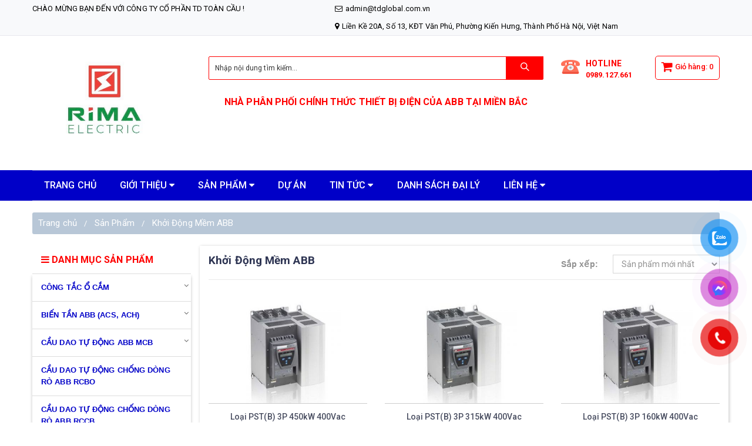

--- FILE ---
content_type: text/html; charset=UTF-8
request_url: https://thietbidienvietnam.vn/khoi-dong-mem-abb-2-1-422103.html
body_size: 21132
content:
<!DOCTYPE html>
<html lang="vi" lang="vi">
<!-- Edit By @DTM Template 2018-->
<head>
<!-- Include Header Meta -->
<base s_name="tdglobal" idw="12629" href="https://thietbidienvietnam.vn" extention=".html" />
<meta http-equiv="Content-Type" content="text/html; charset=utf-8" />
<meta name="viewport" content="width=device-width, initial-scale=1" />
<title>Khởi Động Mềm ABB</title>
<meta name="description" content="Bạn đang cần tìm biến tần của một hãng uy tín. Chúng tôi là công ty phân phối biến tần của ABB số 1 Việt Nam.
Bạn cần tìm MCB, MCCB, RCBO... Công ty CP TD Toàn Cầu là một trong những công ty cung cấp thiết bị điện ABB hàng đầu Việt Nam..." />
<meta name="keywords" content="aptomat, mccb, mcb, thiet bi dien, abb, bien tan, bien tan abb, Simon, tu am tuong, tu am tuong, Aptomat tep, Rccbo" />
<meta name="robots" content="index,follow" />
<link rel="shortcut icon" href="https://cdn-img-v2.mybota.vn/uploadv2/web/12/12629/informationbasic/2021/09/15/01/23/1631682331_new-logo-tdg_1.jpg" />
<link rel="icon" href="https://cdn-img-v2.mybota.vn/uploadv2/web/12/12629/informationbasic/2021/09/15/01/23/1631682331_new-logo-tdg_1.jpg" type="image/x-icon" />
<link rel="canonical" href="https://thietbidienvietnam.vn/khoi-dong-mem-abb-2-1-422103.html" />

<link rel="apple-touch-icon" href="https://cdn-img-v2.mybota.vn/uploadv2/web/12/12629/informationbasic/2021/09/15/01/23/1631682331_new-logo-tdg_1.jpg" />
<meta property="dc:description og:description schema:description" name="description" content="Bạn đang cần tìm biến tần của một hãng uy tín. Chúng tôi là công ty phân phối biến tần của ABB số 1 Việt Nam.
Bạn cần tìm MCB, MCCB, RCBO... Công ty CP TD Toàn Cầu là một trong những công ty cung cấp thiết bị điện ABB hàng đầu Việt Nam..." />
<meta name="twitter:card" content="summary" />
<meta name="twitter:site" content="@tdglobal" />
<meta name="twitter:creator" content="@tdglobal" />
<meta property="og:type" content="website">
<meta property="og:title" content="Nhà phân phối biến tần ACS, ACH và thiết bị đóng cắt MCB, RCBO của ABB" />
<meta property="og:image:alt" content="Khởi Động Mềm ABB" />
<meta property="og:image" content="https://cdn-img-v2.mybota.vn/uploadv2/web/12/12629/informationbasic/2021/09/15/01/23/1631682331_new-logo-tdg.jpg" />
<meta property="og:image:secure_url" content="https://cdn-img-v2.mybota.vn/uploadv2/web/12/12629/informationbasic/2021/09/15/01/23/1631682331_new-logo-tdg.jpg" />
<meta proschperty="og:description" content="Bạn đang cần tìm biến tần của một hãng uy tín. Chúng tôi là công ty phân phối biến tần của ABB số 1 Việt Nam.
Bạn cần tìm MCB, MCCB, RCBO... Công ty CP TD Toàn Cầu là một trong những công ty cung cấp thiết bị điện ABB hàng đầu Việt Nam..." />
<meta property="og:site_name" content="CÔNG TY CỔ PHẦN TD TOÀN CẦU" />
<meta property="fb:admins" content="" />

<script type="application/ld+json">
    {
        "@context": "http://schema.org",
        "@type": "WebSite",
        "url": "https://thietbidienvietnam.vn",
        "name": "CÔNG TY CỔ PHẦN TD TOÀN CẦU",
        "contactPoint": {
            "@type": "ContactPoint",
            "telephone": "0989.127.661",
            "contactType": "Customer service"
        }
    }

</script>
  <!-- Google Tag Manager -->
  <script>
  (function(w,d,s,l,i){w[l]=w[l]||[];w[l].push({'gtm.start':new Date().getTime(),event:'gtm.js'});
    var f=d.getElementsByTagName(s)[0], j=d.createElement(s), dl=l!='dataLayer'?'&l='+l:'';
    j.async=true; j.src='https://www.googletagmanager.com/gtm.js?id='+i+dl;
    f.parentNode.insertBefore(j,f);
  })(window,document,'script','dataLayer','GTM-K4MLDBT8');
  </script>
  <!-- End Google Tag Manager -->
<style>.v2_bnc_search .v2_bnc_text_search { font-size: 16px; }</style>



<!-- End Include Header Meta-->

<!-- Include CSS -->
<!-- Bootstrap Css -->
<link rel="stylesheet" href="https://thietbidienvietnam.vn/themes/93074/statics/plugins/bootstrap/css/bootstrap.min.css?v=1">
<!-- End Bootstrap Css -->

<!-- Reset Css-->
<link href="https://thietbidienvietnam.vn/themes/93074/statics/css/reset.min.css?v=1" rel="stylesheet" media="screen">
<!-- End Reset Css-->

<!-- Css -->
<link href="https://thietbidienvietnam.vn/themes/93074/statics/css/camera.css?v=1" rel="stylesheet" media="screen">
<link rel="stylesheet" href="https://cdnjs.cloudflare.com/ajax/libs/OwlCarousel2/2.2.1/assets/owl.carousel.min.css" />
<link rel="stylesheet" href="https://cdnjs.cloudflare.com/ajax/libs/OwlCarousel2/2.2.1/assets/owl.theme.default.min.css" />
<link href="https://thietbidienvietnam.vn/themes/93074/statics/plugins/wow/animate.min.css" rel="stylesheet" media="screen">
<link rel="stylesheet" href="https://cdnjs.cloudflare.com/ajax/libs/justifiedGallery/3.6.3/css/justifiedGallery.min.css" />	
<link rel="stylesheet" href="https://cdnjs.cloudflare.com/ajax/libs/jQuery.mmenu/7.0.1/jquery.mmenu.all.css" />
<link href="https://thietbidienvietnam.vn/themes/93074/statics/css/owl-slideshow-main.min.css?v=1" rel="stylesheet" media="screen">
<link href="https://thietbidienvietnam.vn/themes/93074/statics/css/style.min.css?v=13.1" rel="stylesheet" media="screen">
<link href="https://thietbidienvietnam.vn/themes/93074/statics/css/mobile.min.css?v=1" rel="stylesheet" media="screen">
<link rel="stylesheet" href="https://cdnjs.cloudflare.com/ajax/libs/slick-carousel/1.6.0/slick.css" />
<!-- End Css -->

<!-- FontIcon -->
<link href="https://maxcdn.bootstrapcdn.com/font-awesome/4.7.0/css/font-awesome.min.css" rel="stylesheet" media="screen">
<link rel="stylesheet" href="https://cdnjs.cloudflare.com/ajax/libs/simple-line-icons/2.3.2/css/simple-line-icons.css">
<!-- End FontIcon -->
<!-- Google Font -->
<link href="https://fonts.googleapis.com/css?family=Roboto:100,100i,300,300i,400,400i,500,500i,700,700i,900,900i&amp;subset=vietnamese" rel="stylesheet">
<link href="https://fonts.googleapis.com/css?family=Yeseva+One&amp;subset=vietnamese" rel="stylesheet">
<!-- End Google Font -->

<!--- Css Validation -->
<link href="https://thietbidienvietnam.vn/themes/93074/statics/css/validationEngine.jquery.min.css" rel="stylesheet">
<!--- End Css Validation -->

<!--- Css Filter Pr css -->
<link href="https://thietbidienvietnam.vn/themes/93074/statics/plugins/slider-range/jquery.nouislider.min.css?v=1" rel="stylesheet">
<!--- End Css Filter Pr css -->

<!-- JS -->
<script src="https://cdnjs.cloudflare.com/ajax/libs/jquery/2.2.1/jquery.min.js"></script>
<script src="https://cdnjs.cloudflare.com/ajax/libs/jQuery.mmenu/7.0.1/jquery.mmenu.all.js"></script>
<script src="https://cdnjs.cloudflare.com/ajax/libs/wow/1.1.2/wow.min.js"></script>
<!-- Filter pr select -->
<script src="https://thietbidienvietnam.vn/themes//93074/statics/plugins/slider-range/jquery.nouislider.all.min.js?v=1"></script>
<!-- End Filter pr select -->
<script type="text/javascript" src="https://thietbidienvietnam.vn/themes//93074/statics/scripts/jwplayer.js"></script>
<script src="https://cdnjs.cloudflare.com/ajax/libs/justifiedGallery/3.6.3/js/jquery.justifiedGallery.min.js"></script>
<script src="https://cdnjs.cloudflare.com/ajax/libs/OwlCarousel2/2.2.1/owl.carousel.min.js"></script>
<script type="text/javascript" src="https://thietbidienvietnam.vn/themes//93074/statics/scripts/js_customs.min.js?v=1.1"></script> 
<!-- End JS --> 

<script>
 	new WOW().init();
</script>

<script>
$(window).on('load', function () {
  if ($('body').children().first()[0] !== $('#gtm-noscript')[0]) {
    $('#gtm-noscript').prependTo($('body'));
  }
});
$(document).ready(function() {
    $("#menu").mmenu({
        "extensions": [
            "pagedim-black",
            "theme-dark"
        ]
    }, {
        offCanvas: {
            pageSelector: "#mm-page"  
        }
    });
});
</script><!-- End Include CSS -->

<!-- Color Main -->
<style>
.menu_child li a,.v2_bnc_view_comment_social .v2_bnc_view_comment_social_tab_header > ul li:hover, .v2_bnc_view_comment_social .v2_bnc_view_comment_social_tab_header > ul li:hover a, .v2_bnc_view_comment_social .v2_bnc_view_comment_social_tab_header > ul li.active a,.f-product-view-tab .f-product-view-tab-header > ul li.active a, .f-product-view-tab .f-product-view-tab-header > ul li > a:hover,.v2_bnc_products_details_box_price .price_sale, .price,.v2_bnc_contact_form_address_link .fa,.v2_bnc_about_page_list_title h1, .v2_bnc_about_page_list_title h2, .v2_bnc_about_page_list_title h2 a,.breadcrumb>li+li:before,.v2_bnc_footer_contact ul li .fa,.v2_bnc_footer_links li .fa,.v2_bnc_feedback_home_star .fa,.v2_bnc_title_feedback .fa,.v2_bnc_pr_item_price, .v2_bnc_pr_item_no_price,.v2_bnc_scrolltop a,.v2_bnc_block_category_menu_block li a:hover, .v2_bnc_block_item_title .fa, .v2_bnc_pr_item:hover .v2_bnc_pr_item_name a, .v2_bnc_cate_top_title a:hover, .v2_bnc_category_block_select_bottom_content h2 a:hover, .v2_bnc_readmore_home a:hover, .v2_bnc_news_item_readmore a:hover, .v2_menu_top_ul.nxtActiveMenu>li.active>a, .v2_menu_top .v2_menu_top_ul li a.v2_menu_first_link:hover, .v2_bnc_cate_page_list_pr li a:hover, .v2_bnc_block_item h3 a:hover, .v2_bnc_block_item_title_news h3 a:hover, .v2_bnc_footer_links li a:hover, .v2_bnc_login_bar li a:hover, .v2_bnc_title_tab_home li.active a, .v2_bnc_title_tab_home li a:hover, .v2_bnc_block_item_title h3 a:hover, .v2_bnc_sam_category_title a:hover, .v2_bnc_news_list li .v2_bnc_news_list_details h3 a:hover, .v2_bnc_pr_item_name a:hover, .v2_bnc_news_item_title a:hover, .v2_bnc_video_title h3 a:hover, .v2_bnc_video_title h2 a:hover,.v2_bnc_cate_top_title span{
color: !important;
}
.v2_menu_top_sub,.v2_bnc_pr_item_saleoff:before,.v2_bnc_title_feedback h2:after,.v2_bnc_scrolltop,.v2_bnc_pr_item:hover,.v2_bnc_cate_top_title h2:after,.pagination>li,.f-pr-image-zoom-gallery a.active .v2_bnc_product_details_img_small{
border-color:;
}
.sk-folding-cube .sk-cube:before,.v2_menu_top_sub li a:hover,.v2_bnc_action_mobile,.v2_bnc_block_tags_title:hover,.pagination>li>a:hover, .pagination>li>span:hover, .pagination>li>a:focus, .pagination>li>span:focus, .pagination>.active>a, .pagination>.active>span, .pagination>.active>a:hover, .pagination>.active>span:hover, .pagination>.active>a:focus, .pagination>.active>span:focus,.pagination li.active, .pagination li:hover,.v2_bnc_scrolltop:hover,.v2_bnc_hotline,.v2_bnc_news_item_img time,.slideshow_block_top .owl-theme .owl-nav [class*=owl-]:hover,.owl-theme .owl-nav [class*=owl-]:hover ,.owl-theme .owl-dots .owl-dot.active span, .owl-theme .owl-dots .owl-dot:hover span,#fast-dialog .owl-theme .owl-nav [class*=owl-]:hover,#fast-dialog .owl-theme .owl-dots .owl-dot.active span, .owl-theme .owl-dots .owl-dot:hover span,.btn-success {
background:;
}
ul.v2_bnc_home_catepr_tab_list.nav-tabs li.active a, ul.v2_bnc_home_catepr_tab_list.nav-tabs li a:hover, .nav-tabs>li.active>a, .nav-tabs>li.active>a:hover, .nav-tabs>li.active>a:focus,.v2_bnc_cate_page_list li a:hover{
border-color:;
color:;
}
.v2_bnc_feedback_home .owl-theme .owl-nav [class*=owl-]:hover,.btn-buy{
background:;
border-color:;
}
</style>
<!-- End Color Main -->
</head>

<body>
<!-- Google Tag Manager (noscript) --> <noscript id="gtm-noscript"><iframe src="https://www.googletagmanager.com/ns.html?id=GTM-K4MLDBT8" height="0" width="0" style="display:none;visibility:hidden"></iframe></noscript> <!-- End Google Tag Manager (noscript) -->

<script async defer crossorigin="anonymous" src="https://connect.facebook.net/vi_VN/sdk.js#xfbml=1&version=v24.0"></script>
 
<!-- Full Code -->
<div id="mm-page">
<div class="main_page_bnc">
<!-- Header -->
<header class="v2_bnc_header v2_bnc_page_detail">
  <!-- Header Top bar-->
  <div class="v2_bnc_header_topbar hidden-sm hidden-xs">
    <div class="container">
      <div class="row">
        <div class="col-lg-5 col-md-5 col-sm-12 col-xs-12 hidden-sm hidden-xs" style="padding-right:0;">
          <div class="v2_bnc_header_slogan">
              <ul class="v2_bnc_login_bar pull-left">
                <li><a href=""> Chào mừng bạn đến với CÔNG TY CỔ PHẦN TD TOÀN CẦU !</a></li>
              </ul>
          </div>
        </div>
        <div class="col-lg-7 col-md-7 col-sm-12 col-xs-12">
          <ul class="v2_bnc_login_bar pull-right">
            <li><i class="fa fa-envelope-o"></i>admin@tdglobal.com.vn</li>
            <li><i class="fa fa-map-marker"></i>Liền Kề 20A, Số 13, KĐT Văn Phú, Phường Kiến Hưng, Thành Phố Hà Nội, Việt Nam</li>
          </ul>
        </div>
      </div>
    </div>
  </div>
  <!-- End Header Topbar-->
  <!-- Header Top -->
  <div class="v2_bnc_header_top">
    <div class="container">
      <div class="row">
        <div class="col-md-3 col-sm-12 col-xs-12">
          <!-- Menu Mobile -->
            <div class="v2_bnc_menu_mobile hidden-md hidden-lg hidden-md visible-sm visible-xs">
               
              <div class="menu_hamburger">
                <a href="#menu"><i class="fa fa-navicon"></i></a>
              </div>
            </div>
          <!-- End Menu Mobile -->
          <!-- Logo -->
            <div id="logo">
                <a href="https://thietbidienvietnam.vn"  rel="nofollow" class="v2_bnc_logo" title='CÔNG TY CỔ PHẦN TD TOÀN CẦU'>
                                                            <img src="https://cdn-img-v2.mybota.vn/uploadv2/web/12/12629/news/2021/09/15/01/29/1631682715_new-logo-tdg.jpg" width="250" height="145" class="img-responsive" alt='CÔNG TY CỔ PHẦN TD TOÀN CẦU' />
                                                        </a>
            </div>
          <!-- End Logo -->
          <!-- Cart -->
            <div class="v2_bnc_cart_main hidden-md hidden-lg hidden-md visible-sm visible-xs">
              <div class="f-miniCart-miniv2">
<div class="f-miniCart-miniv2-toolbar">
<div class="miniv2-toolbar-name">
<a class="miniv2-toolbar-barclick"> 
                <i class="fa fa-shopping-cart"></i>
<span class="miniv2-toolbar-count"><span class="hiden-sm hidden-xs">Giỏ hàng:</span> 0                </span>
</a>
</div>
</div>
    <div class="wrap_cart">
    	<div class="miniCart-top">
    		<span>Giỏ hàng của tôi (0)</span>
    	</div>
    	<div class="miniCart-body">
    		<ul class="miniCartItem">
    			    			<li><center>Hiện chưa có sản phẩm nào trong giỏ hàng của bạn</center></li>
    			    		</ul>
    		    	</div>
    </div>
</div>
            </div>
          <!-- End Cart -->
        </div>
        <div class="col-md-6 col-sm-12 col-xs-12">
          <!-- Search -->
            <div class="v2_bnc_search">
                <div id="search-box" class="v2_bnc_search_main">
                    <div class="search search-area">
                      <form role="search" action="https://thietbidienvietnam.vn/product.html" method="GET">
                        <div class="input-group v2_bnc_search_border">
                          <div class="input-group-btn search-basic hide">
                            <select class="form-control " name="BNC_searchCategory">
                              <option value="product" selected
                              >Sản phẩm</option>
                              <option value="news" >Tin tức</option>
                              <option value="album" >Album</option>
                              <option value="video" >Video</option>
                              <option value="recruit" >Tuyển dụng</option>
                            </select>
                          </div>
                          <input type="search" class="form-control search-field" placeholder="Nhập nội dung tìm kiếm..." name="BNC_txt_search" id="BNC_txt_search" value="">
                          <div class="BNC_btn_search_icon"> <a href="javascript:void(0);" class="search-button" id="BNC_btn_search"><i class="icon-magnifier icons"></i></a> </div>
                          <!-- Search Smart -->
                          <div class="searchAutoComplete hidden">        
                            <ul id="resSearch" style="display: none;">
                              <li>
                                <a href="">sản phẩm a</a>
                              </li>
                              <li>
                                <a href="">sản phẩm b</a>
                              </li>
                              <li>
                                <a href="">sản phẩm c</a>
                              </li>
                            </ul>
                          </div>
                          <!-- End Search Smart -->
                        </div>
                      </form>  
                    </div>
                </div>
<div class="v2_bnc_text_search clearfix">Nhà phân phối chính thức thiết bị điện của ABB tại miền bắc</div>
            </div>
          <!-- End Search --> 
        </div>  
        <div class="col-md-3 col-sm-12 col-xs-12 hidden-sm hidden-xs">
          <!-- Hotline -->
          <div class="v2_bnc_hotline">
            <figure class="v2_bnc_hotline_icon">
               <img src="https://thietbidienvietnam.vn/themes//93074/statics/imgs/icon_phone.png" alt="#">
            </figure>
            <figcaption class="v2_bnc_hotline_text">
               <h2>Hotline</h2>
               <p><a href="tel:0989.127.661"> 0989.127.661</a></p>
            </figcaption>
          </div>
          <!-- End Hotline -->
          <!-- Cart -->
            <div class="v2_bnc_cart_main">
              <div class="f-miniCart-miniv2">
<div class="f-miniCart-miniv2-toolbar">
<div class="miniv2-toolbar-name">
<a class="miniv2-toolbar-barclick"> 
                <i class="fa fa-shopping-cart"></i>
<span class="miniv2-toolbar-count"><span class="hiden-sm hidden-xs">Giỏ hàng:</span> 0                </span>
</a>
</div>
</div>
    <div class="wrap_cart">
    	<div class="miniCart-top">
    		<span>Giỏ hàng của tôi (0)</span>
    	</div>
    	<div class="miniCart-body">
    		<ul class="miniCartItem">
    			    			<li><center>Hiện chưa có sản phẩm nào trong giỏ hàng của bạn</center></li>
    			    		</ul>
    		    	</div>
    </div>
</div>
            </div>
          <!-- End Cart -->
        </div>  
      </div>
    </div>
  </div>
  <!-- End Header Top -->

  <!-- Menu -->
    <nav class="v2_bnc_menu_main hidden-sm hidden-xs">
      <div class="container">
          	<div class="v2_menu_top">
   <ul class="v2_menu_top_ul nxtActiveMenu">
                                          <li  class="active">
<a class="v2_menu_first_link" href="">
TRANG CHỦ </a> 
    </li>
                                                      <li class="parent" class="">
<a class="v2_menu_first_link" href="http://thietbidienvietnam.vn/gioi-thieu-1-8-5397.html">
GIỚI THIỆU <i class="fa fa-caret-down"></i></a> 
    <ul class="v2_menu_top_sub">
<div class="v2_menu_top_sub_box">
<li  class="level1">
   <a href="http://thietbidienvietnam.vn/gioi-thieu-1-8-5397.html">
       THÔNG TIN DOANH NGHIỆP     </a>
   </li>
<li  class="level1">
   <a href="https://thietbidienvietnam.vn/doi-tac-hang-abb-chung-nhan-phan-phoi-1-8-5490.html">
       ĐỐI TÁC HÃNG ABB & CHỨNG NHẬN     </a>
   </li>
<li  class="level1">
   <a href="https://thietbidienvietnam.vn/trang-contact.html">
       HỆ THỐNG ĐẠI LÝ PHÂN PHỐI     </a>
   </li>
<li  class="level1">
   <a href="https://thietbidienvietnam.vn/quang-cao-thuong-mai-1-8-5225.html">
       QUẢNG CÁO THƯƠNG MẠI     </a>
   </li>
</div>
</ul>
    </li>
                                                      <li class="parent" class="">
<a class="v2_menu_first_link" href="https://thietbidienvietnam.vn/trang-product.html">
SẢN PHẨM <i class="fa fa-caret-down"></i></a> 
    <ul class="v2_menu_top_sub">
<div class="v2_menu_top_sub_box">
<li  class="level1">
   <a href="https://thietbidienvietnam.vn/bien-tan-2-1-422099.html">
       BIẾN TẦN ABB (ACS, ACH)     </a>
   </li>
<li  class="level1">
   <a href="https://thietbidienvietnam.vn/mcb-2-1-422109.html">
       CẦU DAO TỰ ĐỘNG MCB ABB     </a>
   </li>
<li  class="level1">
   <a href="https://thietbidienvietnam.vn/rcbo-2-1-422113.html">
       CẦU DAO TỰ ĐỘNG CHỐNG DÒNG RÒ ABB RCBO     </a>
   </li>
<li  class="level1">
   <a href="https://thietbidienvietnam.vn/rccb-2-1-422111.html">
       CẦU DAO TỰ ĐỘNG CHỐNG DÒNG RÒ ABB RCCB     </a>
   </li>
<li  class="level1">
   <a href="https://thietbidienvietnam.vn/tu-am-tuong-basic-e-2-1-427402.html">
       TỦ ĐIỆN ABB     </a>
   </li>
<li  class="level1">
   <a href="">
       CHỐNG SÉT LAN TRUYỀN ABB     </a>
   </li>
<li  class="level1">
   <a href="https://thietbidienvietnam.vn/khoi-dong-mem-2-1-422103.html">
       KHỞI ĐỘNG MỀM ABB     </a>
   </li>
<li  class="level1">
   <a href="">
       CẦU CHÌ     </a>
   </li>
</div>
</ul>
    </li>
                                                      <li  class="">
<a class="v2_menu_first_link" href="https://thietbidienvietnam.vn/album-2-2-50181.html">
DỰ ÁN </a> 
    </li>
                                                      <li class="parent" class="">
<a class="v2_menu_first_link" href="https://thietbidienvietnam.vn/trang-news.html">
TIN TỨC <i class="fa fa-caret-down"></i></a> 
    <ul class="v2_menu_top_sub">
<div class="v2_menu_top_sub_box">
<li  class="level1">
   <a href="https://thietbidienvietnam.vn/hoat-dong-cua-tdg-2-2-53616.html">
       HOẠT ĐỘNG CỦA TDG     </a>
   </li>
<li  class="level1">
   <a href="https://thietbidienvietnam.vn/goc-thao-luan-ky-thuat-2-2-53618.html">
       GÓC THẢO LUẬN KỸ THUẬT     </a>
   </li>
</div>
</ul>
    </li>
                                                      <li  class="">
<a class="v2_menu_first_link" href="https://thietbidienvietnam.vn/tai-lieu-1-7-13878.html">
DANH SÁCH ĐẠI LÝ </a> 
    </li>
                                                      <li class="parent" class="">
<a class="v2_menu_first_link" href="https://thietbidienvietnam.vn/trang-contact.html">
LIÊN HỆ <i class="fa fa-caret-down"></i></a> 
    <ul class="v2_menu_top_sub">
<div class="v2_menu_top_sub_box">
<li  class="level1">
   <a href="https://thietbidienvietnam.vn/trang-contact.html">
       ĐĂNG KÝ ĐẠI LÝ     </a>
   </li>
<li  class="level1">
   <a href="https://thietbidienvietnam.vn/trang-contact.html">
       PHÒNG KINH DOANH DỰ ÁN     </a>
   </li>
<li  class="level1">
   <a href="https://thietbidienvietnam.vn/trang-contact.html">
       PHÒNG CHĂM SÓC KHÁCH HÀNG     </a>
   </li>
</div>
</ul>
    </li>
                              </ul>
</div>      </div>
    </nav>
  <!-- End Menu -->
  <div class="bnc_line_before hidden-sm hidden-xs">
    
  </div>
</header>
<style>
  body{
    background: #ffffff url('https://cdn-img-v2.mybota.vn/uploadv2/web/12/12629/news/2020/07/03/03/19/1593763183_picturemessag.png');
    background-position: center top;
    background-repeat: repeat-x;  }
</style>
<!-- End Header --><!-- Inside Page -->
<section class="v2_bnc_inside_page">
    <!--Products Page -->
<script type="text/javascript">
    var urlNow=document.URL;
</script>
<link rel="stylesheet" type="text/css" href="https://thietbidienvietnam.vn/modules/product/themes/resource/css/BNCcart.css"/>
<script src="https://thietbidienvietnam.vn/themes/93074/statics/plugins/pjax/jquery.cookie.js"></script>
<script src="https://thietbidienvietnam.vn/themes/93074/statics/plugins/pjax/jquery.pjax.js"></script>
<link rel="stylesheet" type="text/css" href="https://thietbidienvietnam.vn/themes/93074/statics/plugins/magnific-popup/magnific-popup.css"/>
<script src="https://thietbidienvietnam.vn/themes/93074/statics/plugins/magnific-popup/jquery.magnific-popup.js"></script>
<script type="text/javascript" src="https://thietbidienvietnam.vn/modules/product/themes/resource/js/productFast.js"></script>

<!--Like Product-->
<link rel="stylesheet" type="text/css" href="https://thietbidienvietnam.vn/modules/product/themes/resource/css/likeproduct.css"/>
<script src="https://thietbidienvietnam.vn/modules/product/themes/resource/js/likeproduct.js"></script>
<!--End Like Product-->

<link rel="stylesheet" type="text/css" href="https://thietbidienvietnam.vn/modules/product/themes/resource/css/toastr.css"/>
<script src="https://thietbidienvietnam.vn/modules/product/themes/resource/js/toastr.js"></script>
<script type="text/javascript" src="https://thietbidienvietnam.vn/modules/product/themes/resource/js/productFillter.js"></script>

<div id="fast-container">
</div>
<section id="products-main" class="v2_bnc_products_page">
<div class="v2_bnc_bg_title" style="background: url('') no-repeat center center;background-size: cover;background-color: rgba(0, 0, 0, .5)">
</div>
<!-- Breadcrumbs -->
<div class="v2_breadcrumb_main">
  <div class="container">
    <ul class="breadcrumb">
                        <li ><a href="https://thietbidienvietnam.vn">Trang chủ</a></li>
                              <li ><a href="https://thietbidienvietnam.vn/trang-product.html">Sản Phẩm</a></li>
                              <li ><a href="https://thietbidienvietnam.vn/khoi-dong-mem-abb-2-1-422103.html">Khởi Động Mềm ABB</a></li>
                </ul>
  </div>  
</div>
<!-- End Breadcrumbs -->
<div class="container">
<div class="row">
<div class="col-md-3 hidden-sm hidden-xs v2_bnc_block_left">
    	    
                    <div class="v2_bnc_category_products">
  	<div class="v2_bnc_category_products_title"><h2><i class="fa fa-navicon"></i> Danh mục sản phẩm</h2></div>
<div class="v2_bnc_block_cate_body">
    <ul class="v2_bnc_block_category_menu_block v2_bnc_block_category_pr">
    	            	<li>
<a href="https://thietbidienvietnam.vn/cong-tac-o-cam-2-1-635486.html" title="Công Tắc Ổ Cắm"> Công Tắc Ổ Cắm</a>
        <i class="fa fa-angle-down fa-cate-pr-action"></i>
    <ul class="v2_bnc_menu_sub v2_bnc_menu_sub_pr">
<li>
<a href="https://thietbidienvietnam.vn/cong-tac-o-cam-2-1-635487.html" title="Công Tắc Ổ Cắm Origen">Công Tắc Ổ Cắm Origen </a>
</li>
</ul>
</li>

 
                        	<li>
<a href="https://thietbidienvietnam.vn/bien-tan-2-1-422099.html" title="Biến Tần ABB (ACS, ACH)"> Biến Tần ABB (ACS, ACH)</a>
        <i class="fa fa-angle-down fa-cate-pr-action"></i>
    <ul class="v2_bnc_menu_sub v2_bnc_menu_sub_pr">
<li>
<a href="https://thietbidienvietnam.vn/bien-tan-abb-acs55-2-1-546055.html" title="BIẾN TẦN ABB ACS55">BIẾN TẦN ABB ACS55 </a>
</li>
<li>
<a href="https://thietbidienvietnam.vn/bien-tan-abb-acs150-2-1-546057.html" title="BIẾN TẦN ABB ACS150">BIẾN TẦN ABB ACS150 </a>
</li>
<li>
<a href="https://thietbidienvietnam.vn/bien-tan-abb-acs310-2-1-546059.html" title="BIẾN TẦN ABB ACS310">BIẾN TẦN ABB ACS310 </a>
</li>
<li>
<a href="https://thietbidienvietnam.vn/bien-tan-abb-acs355-2-1-546061.html" title="BIẾN TẦN ABB ACS355">BIẾN TẦN ABB ACS355 </a>
</li>
<li>
<a href="https://thietbidienvietnam.vn/bien-tan-abb-acs480-2-1-546063.html" title="BIẾN TẦN ABB ACS480">BIẾN TẦN ABB ACS480 </a>
</li>
<li>
<a href="https://thietbidienvietnam.vn/bien-tan-abb-acs580-2-1-546065.html" title="BIẾN TẦN ABB ACS580">BIẾN TẦN ABB ACS580 </a>
</li>
<li>
<a href="https://thietbidienvietnam.vn/bien-tan-abb-ach-480-2-1-546071.html" title="BIẾN TẦN ABB ACH 480">BIẾN TẦN ABB ACH 480 </a>
</li>
<li>
<a href="https://thietbidienvietnam.vn/bien-tan-abb-ach-580-2-1-546069.html" title="BIẾN TẦN ABB ACH 580">BIẾN TẦN ABB ACH 580 </a>
</li>
</ul>
</li>

 
                        	<li>
<a href="https://thietbidienvietnam.vn/aptomat-mcb-abb-2-1-422109.html" title="Cầu dao tự động ABB MCB"> Cầu dao tự động ABB MCB</a>
        <i class="fa fa-angle-down fa-cate-pr-action"></i>
    <ul class="v2_bnc_menu_sub v2_bnc_menu_sub_pr">
<li>
<a href="https://thietbidienvietnam.vn/mcb-sh200l-45ka-2-1-430886.html" title="MCB-SH200L 4.5kA">MCB-SH200L 4.5kA </a>
</li>
</ul>
</li>

 
                        	<li>
<a href="https://thietbidienvietnam.vn/aptomat-chong-giat-rcbo-abb-2-1-422113.html" title="Cầu dao tự động chống dòng rò ABB RCBO"> Cầu dao tự động chống dòng rò ABB RCBO</a>
    </li>

 
                        	<li>
<a href="https://thietbidienvietnam.vn/rccb-2-1-422111.html" title="Cầu dao tự động chống dòng rò ABB RCCB"> Cầu dao tự động chống dòng rò ABB RCCB</a>
    </li>

 
                        	<li>
<a href="https://thietbidienvietnam.vn/tu-dien-nhua-chong-chay-abb-2-1-427402.html" title="Tủ Điện ABB"> Tủ Điện ABB</a>
    </li>

 
                        	<li>
<a href="https://thietbidienvietnam.vn/chong-set-lan-truyen-abb-2-1-422117.html" title="Chống Sét Lan Truyền ABB"> Chống Sét Lan Truyền ABB</a>
    </li>

 
                        	<li>
<a href="https://thietbidienvietnam.vn/khoi-dong-mem-abb-2-1-422103.html" title="Khởi Động Mềm ABB"> Khởi Động Mềm ABB</a>
    </li>

 
                        	<li>
<a href="https://thietbidienvietnam.vn/cau-chi-2-1-561968.html" title="CẦU CHÌ"> CẦU CHÌ</a>
    </li>

 
                </ul>
</div>
</div>
 <div class="v2_bnc_block_products_item">
<div class="v2_bnc_title_main"><h2>Sản phẩm đã xem</h2></div>
<div class="v2_bnc_block_body">
<ul class="v2_bnc_block_body_list">
<div class="row slick_vertical_slide slider">
<li class="col-xs-12">
<div class="roww">
<div class="col-xs-12 col-sm-12 col-md-5 col-lg-5">
<figure class="v2_bnc_block_item_img border-box">
<a href="https://thietbidienvietnam.vn/loai-psr-3p-185kw-400vac-1-1-1414719.html" title="Loại PSR 3P 18.5kW 400Vac"><img alt="Loại PSR 3P 18.5kW 400Vac" src="https://cdn-img-v2.mybota.vn/uploadv2/web/12/12629/product/2019/05/13/03/29/1557718156_loai-psr-3p-18.5kw-400vac.jpg_resize200x200.jpg" onerror="this.onerror=null;this.src='https://upload2.mybota.vn/view.php?image=uploadv2/web/12/12629/product/2019/05/13/03/29/1557718156_loai-psr-3p-18.5kw-400vac.jpg&mode=resize&size=200x200'"class="img-responsive img_scale_down"></a> 
</figure>
</div>
<div class="col-xs-12 col-sm-12 col-md-7 col-lg-7" style="padding-left: 0;">
<figcaption class="v2_bnc_pr_item_boxdetails">
<!-- Products Name -->	
<h3 class="v2_bnc_pr_item_name no-top-space v2_bnc_pr_block_name">
<a href="https://thietbidienvietnam.vn/loai-psr-3p-185kw-400vac-1-1-1414719.html" title="Loại PSR 3P 18.5kW 400Vac">Loại PSR 3P 18.5kW 400Vac</a>
</h3>
<!-- End Products Name -->
<!-- Price -->
<div class="v2_bnc_pr_item_price_main">
<p class="v2_bnc_pr_item_no_price">Liên hệ</p>
</div>
<!-- End Price -->
</figcaption>
</div>
</div>
</li>
<li class="col-xs-12">
<div class="roww">
<div class="col-xs-12 col-sm-12 col-md-5 col-lg-5">
<figure class="v2_bnc_block_item_img border-box">
<a href="https://thietbidienvietnam.vn/loai-psr-3p-15kw-400vac-1-1-1414717.html" title="Loại PSR 3P 15kW 400Vac"><img alt="Loại PSR 3P 15kW 400Vac" src="https://cdn-img-v2.mybota.vn/uploadv2/web/12/12629/product/2019/05/13/03/29/1557718155_loai-psr-3p-15kw-400vac.jpg_resize200x200.jpg" onerror="this.onerror=null;this.src='https://upload2.mybota.vn/view.php?image=uploadv2/web/12/12629/product/2019/05/13/03/29/1557718155_loai-psr-3p-15kw-400vac.jpg&mode=resize&size=200x200'"class="img-responsive img_scale_down"></a> 
</figure>
</div>
<div class="col-xs-12 col-sm-12 col-md-7 col-lg-7" style="padding-left: 0;">
<figcaption class="v2_bnc_pr_item_boxdetails">
<!-- Products Name -->	
<h3 class="v2_bnc_pr_item_name no-top-space v2_bnc_pr_block_name">
<a href="https://thietbidienvietnam.vn/loai-psr-3p-15kw-400vac-1-1-1414717.html" title="Loại PSR 3P 15kW 400Vac">Loại PSR 3P 15kW 400Vac</a>
</h3>
<!-- End Products Name -->
<!-- Price -->
<div class="v2_bnc_pr_item_price_main">
<p class="v2_bnc_pr_item_no_price">Liên hệ</p>
</div>
<!-- End Price -->
</figcaption>
</div>
</div>
</li>
<li class="col-xs-12">
<div class="roww">
<div class="col-xs-12 col-sm-12 col-md-5 col-lg-5">
<figure class="v2_bnc_block_item_img border-box">
<a href="https://thietbidienvietnam.vn/loai-pstb-3p-15kw-400vac-1-1-1414725.html" title="Loại PST(B) 3P 15kW 400Vac"><img alt="Loại PST(B) 3P 15kW 400Vac" src="https://cdn-img-v2.mybota.vn/uploadv2/web/12/12629/product/2019/05/13/03/29/1557718157_loai-pstb-3p-15kw-400vac.jpg_resize200x200.jpg" onerror="this.onerror=null;this.src='https://upload2.mybota.vn/view.php?image=uploadv2/web/12/12629/product/2019/05/13/03/29/1557718157_loai-pstb-3p-15kw-400vac.jpg&mode=resize&size=200x200'"class="img-responsive img_scale_down"></a> 
</figure>
</div>
<div class="col-xs-12 col-sm-12 col-md-7 col-lg-7" style="padding-left: 0;">
<figcaption class="v2_bnc_pr_item_boxdetails">
<!-- Products Name -->	
<h3 class="v2_bnc_pr_item_name no-top-space v2_bnc_pr_block_name">
<a href="https://thietbidienvietnam.vn/loai-pstb-3p-15kw-400vac-1-1-1414725.html" title="Loại PST(B) 3P 15kW 400Vac">Loại PST(B) 3P 15kW 400Vac</a>
</h3>
<!-- End Products Name -->
<!-- Price -->
<div class="v2_bnc_pr_item_price_main">
<p class="v2_bnc_pr_item_no_price">Liên hệ</p>
</div>
<!-- End Price -->
</figcaption>
</div>
</div>
</li>
<li class="col-xs-12">
<div class="roww">
<div class="col-xs-12 col-sm-12 col-md-5 col-lg-5">
<figure class="v2_bnc_block_item_img border-box">
<a href="https://thietbidienvietnam.vn/loai-pstb-3p-185kw-400vac-1-1-1414723.html" title="Loại PST(B) 3P 18.5kW 400Vac"><img alt="Loại PST(B) 3P 18.5kW 400Vac" src="https://cdn-img-v2.mybota.vn/uploadv2/web/12/12629/product/2019/05/13/03/29/1557718156_loai-pstb-3p-18.5kw-400vac.jpg_resize200x200.jpg" onerror="this.onerror=null;this.src='https://upload2.mybota.vn/view.php?image=uploadv2/web/12/12629/product/2019/05/13/03/29/1557718156_loai-pstb-3p-18.5kw-400vac.jpg&mode=resize&size=200x200'"class="img-responsive img_scale_down"></a> 
</figure>
</div>
<div class="col-xs-12 col-sm-12 col-md-7 col-lg-7" style="padding-left: 0;">
<figcaption class="v2_bnc_pr_item_boxdetails">
<!-- Products Name -->	
<h3 class="v2_bnc_pr_item_name no-top-space v2_bnc_pr_block_name">
<a href="https://thietbidienvietnam.vn/loai-pstb-3p-185kw-400vac-1-1-1414723.html" title="Loại PST(B) 3P 18.5kW 400Vac">Loại PST(B) 3P 18.5kW 400Vac</a>
</h3>
<!-- End Products Name -->
<!-- Price -->
<div class="v2_bnc_pr_item_price_main">
<p class="v2_bnc_pr_item_no_price">Liên hệ</p>
</div>
<!-- End Price -->
</figcaption>
</div>
</div>
</li>
<li class="col-xs-12">
<div class="roww">
<div class="col-xs-12 col-sm-12 col-md-5 col-lg-5">
<figure class="v2_bnc_block_item_img border-box">
<a href="https://thietbidienvietnam.vn/loai-psr-3p-22kw-400vac-1-1-1414721.html" title="Loại PSR 3P 22kW 400Vac"><img alt="Loại PSR 3P 22kW 400Vac" src="https://cdn-img-v2.mybota.vn/uploadv2/web/12/12629/product/2019/05/13/03/29/1557718156_loai-psr-3p-22kw-400vac.jpg_resize200x200.jpg" onerror="this.onerror=null;this.src='https://upload2.mybota.vn/view.php?image=uploadv2/web/12/12629/product/2019/05/13/03/29/1557718156_loai-psr-3p-22kw-400vac.jpg&mode=resize&size=200x200'"class="img-responsive img_scale_down"></a> 
</figure>
</div>
<div class="col-xs-12 col-sm-12 col-md-7 col-lg-7" style="padding-left: 0;">
<figcaption class="v2_bnc_pr_item_boxdetails">
<!-- Products Name -->	
<h3 class="v2_bnc_pr_item_name no-top-space v2_bnc_pr_block_name">
<a href="https://thietbidienvietnam.vn/loai-psr-3p-22kw-400vac-1-1-1414721.html" title="Loại PSR 3P 22kW 400Vac">Loại PSR 3P 22kW 400Vac</a>
</h3>
<!-- End Products Name -->
<!-- Price -->
<div class="v2_bnc_pr_item_price_main">
<p class="v2_bnc_pr_item_no_price">Liên hệ</p>
</div>
<!-- End Price -->
</figcaption>
</div>
</div>
</li>
<li class="col-xs-12">
<div class="roww">
<div class="col-xs-12 col-sm-12 col-md-5 col-lg-5">
<figure class="v2_bnc_block_item_img border-box">
<a href="https://thietbidienvietnam.vn/loai-pstb-3p-22kw-400vac-1-1-1414731.html" title="Loại PST(B) 3P 22kW 400Vac"><img alt="Loại PST(B) 3P 22kW 400Vac" src="https://cdn-img-v2.mybota.vn/uploadv2/web/12/12629/product/2019/05/13/03/29/1557718158_loai-pstb-3p-22kw-400vac.jpg_resize200x200.jpg" onerror="this.onerror=null;this.src='https://upload2.mybota.vn/view.php?image=uploadv2/web/12/12629/product/2019/05/13/03/29/1557718158_loai-pstb-3p-22kw-400vac.jpg&mode=resize&size=200x200'"class="img-responsive img_scale_down"></a> 
</figure>
</div>
<div class="col-xs-12 col-sm-12 col-md-7 col-lg-7" style="padding-left: 0;">
<figcaption class="v2_bnc_pr_item_boxdetails">
<!-- Products Name -->	
<h3 class="v2_bnc_pr_item_name no-top-space v2_bnc_pr_block_name">
<a href="https://thietbidienvietnam.vn/loai-pstb-3p-22kw-400vac-1-1-1414731.html" title="Loại PST(B) 3P 22kW 400Vac">Loại PST(B) 3P 22kW 400Vac</a>
</h3>
<!-- End Products Name -->
<!-- Price -->
<div class="v2_bnc_pr_item_price_main">
<p class="v2_bnc_pr_item_no_price">Liên hệ</p>
</div>
<!-- End Price -->
</figcaption>
</div>
</div>
</li>
<li class="col-xs-12">
<div class="roww">
<div class="col-xs-12 col-sm-12 col-md-5 col-lg-5">
<figure class="v2_bnc_block_item_img border-box">
<a href="https://thietbidienvietnam.vn/loai-pstb-3p-25kw-400vac-1-1-1414729.html" title="Loại PST(B) 3P 25kW 400Vac"><img alt="Loại PST(B) 3P 25kW 400Vac" src="https://cdn-img-v2.mybota.vn/uploadv2/web/12/12629/product/2019/05/13/03/29/1557718157_loai-pstb-3p-25kw-400vac.jpg_resize200x200.jpg" onerror="this.onerror=null;this.src='https://upload2.mybota.vn/view.php?image=uploadv2/web/12/12629/product/2019/05/13/03/29/1557718157_loai-pstb-3p-25kw-400vac.jpg&mode=resize&size=200x200'"class="img-responsive img_scale_down"></a> 
</figure>
</div>
<div class="col-xs-12 col-sm-12 col-md-7 col-lg-7" style="padding-left: 0;">
<figcaption class="v2_bnc_pr_item_boxdetails">
<!-- Products Name -->	
<h3 class="v2_bnc_pr_item_name no-top-space v2_bnc_pr_block_name">
<a href="https://thietbidienvietnam.vn/loai-pstb-3p-25kw-400vac-1-1-1414729.html" title="Loại PST(B) 3P 25kW 400Vac">Loại PST(B) 3P 25kW 400Vac</a>
</h3>
<!-- End Products Name -->
<!-- Price -->
<div class="v2_bnc_pr_item_price_main">
<p class="v2_bnc_pr_item_no_price">Liên hệ</p>
</div>
<!-- End Price -->
</figcaption>
</div>
</div>
</li>
<li class="col-xs-12">
<div class="roww">
<div class="col-xs-12 col-sm-12 col-md-5 col-lg-5">
<figure class="v2_bnc_block_item_img border-box">
<a href="https://thietbidienvietnam.vn/loai-pstb-3p-30kw-400vac-1-1-1414727.html" title="Loại PST(B) 3P 30kW 400Vac"><img alt="Loại PST(B) 3P 30kW 400Vac" src="https://cdn-img-v2.mybota.vn/uploadv2/web/12/12629/product/2019/05/13/03/29/1557718157_loai-pstb-3p-30kw-400vac.jpg_resize200x200.jpg" onerror="this.onerror=null;this.src='https://upload2.mybota.vn/view.php?image=uploadv2/web/12/12629/product/2019/05/13/03/29/1557718157_loai-pstb-3p-30kw-400vac.jpg&mode=resize&size=200x200'"class="img-responsive img_scale_down"></a> 
</figure>
</div>
<div class="col-xs-12 col-sm-12 col-md-7 col-lg-7" style="padding-left: 0;">
<figcaption class="v2_bnc_pr_item_boxdetails">
<!-- Products Name -->	
<h3 class="v2_bnc_pr_item_name no-top-space v2_bnc_pr_block_name">
<a href="https://thietbidienvietnam.vn/loai-pstb-3p-30kw-400vac-1-1-1414727.html" title="Loại PST(B) 3P 30kW 400Vac">Loại PST(B) 3P 30kW 400Vac</a>
</h3>
<!-- End Products Name -->
<!-- Price -->
<div class="v2_bnc_pr_item_price_main">
<p class="v2_bnc_pr_item_no_price">Liên hệ</p>
</div>
<!-- End Price -->
</figcaption>
</div>
</div>
</li>
<li class="col-xs-12">
<div class="roww">
<div class="col-xs-12 col-sm-12 col-md-5 col-lg-5">
<figure class="v2_bnc_block_item_img border-box">
<a href="https://thietbidienvietnam.vn/loai-pstb-3p-45kw-400vac-1-1-1414733.html" title="Loại PST(B) 3P 45kW 400Vac"><img alt="Loại PST(B) 3P 45kW 400Vac" src="https://cdn-img-v2.mybota.vn/uploadv2/web/12/12629/product/2019/05/13/03/29/1557718159_loai-pstb-3p-45kw-400vac.jpg_resize200x200.jpg" onerror="this.onerror=null;this.src='https://upload2.mybota.vn/view.php?image=uploadv2/web/12/12629/product/2019/05/13/03/29/1557718159_loai-pstb-3p-45kw-400vac.jpg&mode=resize&size=200x200'"class="img-responsive img_scale_down"></a> 
</figure>
</div>
<div class="col-xs-12 col-sm-12 col-md-7 col-lg-7" style="padding-left: 0;">
<figcaption class="v2_bnc_pr_item_boxdetails">
<!-- Products Name -->	
<h3 class="v2_bnc_pr_item_name no-top-space v2_bnc_pr_block_name">
<a href="https://thietbidienvietnam.vn/loai-pstb-3p-45kw-400vac-1-1-1414733.html" title="Loại PST(B) 3P 45kW 400Vac">Loại PST(B) 3P 45kW 400Vac</a>
</h3>
<!-- End Products Name -->
<!-- Price -->
<div class="v2_bnc_pr_item_price_main">
<p class="v2_bnc_pr_item_no_price">Liên hệ</p>
</div>
<!-- End Price -->
</figcaption>
</div>
</div>
</li>
<li class="col-xs-12">
<div class="roww">
<div class="col-xs-12 col-sm-12 col-md-5 col-lg-5">
<figure class="v2_bnc_block_item_img border-box">
<a href="https://thietbidienvietnam.vn/loai-pstb-3p-75kw-400vac-1-1-1414737.html" title="Loại PST(B) 3P 75kW 400Vac"><img alt="Loại PST(B) 3P 75kW 400Vac" src="https://cdn-img-v2.mybota.vn/uploadv2/web/12/12629/product/2019/05/13/03/29/1557718159_loai-pstb-3p-75kw-400vac.jpg_resize200x200.jpg" onerror="this.onerror=null;this.src='https://upload2.mybota.vn/view.php?image=uploadv2/web/12/12629/product/2019/05/13/03/29/1557718159_loai-pstb-3p-75kw-400vac.jpg&mode=resize&size=200x200'"class="img-responsive img_scale_down"></a> 
</figure>
</div>
<div class="col-xs-12 col-sm-12 col-md-7 col-lg-7" style="padding-left: 0;">
<figcaption class="v2_bnc_pr_item_boxdetails">
<!-- Products Name -->	
<h3 class="v2_bnc_pr_item_name no-top-space v2_bnc_pr_block_name">
<a href="https://thietbidienvietnam.vn/loai-pstb-3p-75kw-400vac-1-1-1414737.html" title="Loại PST(B) 3P 75kW 400Vac">Loại PST(B) 3P 75kW 400Vac</a>
</h3>
<!-- End Products Name -->
<!-- Price -->
<div class="v2_bnc_pr_item_price_main">
<p class="v2_bnc_pr_item_no_price">Liên hệ</p>
</div>
<!-- End Price -->
</figcaption>
</div>
</div>
</li>
	
</div>
</ul>	
</div>
</div>

 
<div class="v2_bnc_block_products_item">
<div class="v2_bnc_title_main"><h2>Sản phẩm xem nhiều</h2></div>
<div class="v2_bnc_block_body">
<ul class="v2_bnc_block_body_list">
<div class="row slick_vertical_slide slider">
<li class="col-xs-12">
<div class="roww">
<div class="col-xs-12 col-sm-12 col-md-5 col-lg-5">
<figure class="v2_bnc_block_item_img border-box">
<a href="https://thietbidienvietnam.vn/mcb-1p-6a-45ka-loai-sh201l-c6-1-1-1465346.html" title="MCB ABB 1P 6A 4.5kA, loại SH201L-C6"><img alt="MCB ABB 1P 6A 4.5kA, loại SH201L-C6" src="https://cdn-img-v2.mybota.vn/uploadv2/web/12/12629/product/2019/06/11/02/10/1560219018_intaut-sh203-c50-3p-50a-c-6ka-abb-sh203-c50-2cds21.jpg_resize200x200.jpg" onerror="this.onerror=null;this.src='https://upload2.mybota.vn/view.php?image=uploadv2/web/12/12629/product/2019/06/11/02/10/1560219018_intaut-sh203-c50-3p-50a-c-6ka-abb-sh203-c50-2cds21.jpg&mode=resize&size=200x200'"class="img-responsive img_scale_down"></a> 
</figure>
</div>
<div class="col-xs-12 col-sm-12 col-md-7 col-lg-7" style="padding-left: 0;">
<figcaption class="v2_bnc_pr_item_boxdetails">
<!-- Products Name -->	
<h3 class="v2_bnc_pr_item_name no-top-space v2_bnc_pr_block_name">
<a href="https://thietbidienvietnam.vn/mcb-1p-6a-45ka-loai-sh201l-c6-1-1-1465346.html" title="MCB ABB 1P 6A 4.5kA, loại SH201L-C6">MCB ABB 1P 6A 4.5kA, loại [...]</a>
</h3>
<!-- End Products Name -->
<!-- Price -->
<div class="v2_bnc_pr_item_price_main">
<p class="v2_bnc_pr_item_price">62.000 đ</p>
<p class="v2_bnc_pr_item_price_old">136.000 đ</p>
</div>
<!-- End Price -->
</figcaption>
</div>
</div>
</li>
<li class="col-xs-12">
<div class="roww">
<div class="col-xs-12 col-sm-12 col-md-5 col-lg-5">
<figure class="v2_bnc_block_item_img border-box">
<a href="https://thietbidienvietnam.vn/mcb-1p-16a-45ka-loai-sh201l-c16-1-1-1465412.html" title="MCB ABB 1P 16A 4.5kA, loại SH201L-C16"><img alt="MCB ABB 1P 16A 4.5kA, loại SH201L-C16" src="https://cdn-img-v2.mybota.vn/uploadv2/web/12/12629/product/2019/06/11/02/28/1560220098_2.jpg_resize200x200.jpg" onerror="this.onerror=null;this.src='https://upload2.mybota.vn/view.php?image=uploadv2/web/12/12629/product/2019/06/11/02/28/1560220098_2.jpg&mode=resize&size=200x200'"class="img-responsive img_scale_down"></a> 
</figure>
</div>
<div class="col-xs-12 col-sm-12 col-md-7 col-lg-7" style="padding-left: 0;">
<figcaption class="v2_bnc_pr_item_boxdetails">
<!-- Products Name -->	
<h3 class="v2_bnc_pr_item_name no-top-space v2_bnc_pr_block_name">
<a href="https://thietbidienvietnam.vn/mcb-1p-16a-45ka-loai-sh201l-c16-1-1-1465412.html" title="MCB ABB 1P 16A 4.5kA, loại SH201L-C16">MCB ABB 1P 16A 4.5kA, loại [...]</a>
</h3>
<!-- End Products Name -->
<!-- Price -->
<div class="v2_bnc_pr_item_price_main">
<p class="v2_bnc_pr_item_price">57.120 đ</p>
<p class="v2_bnc_pr_item_price_old">136.000 đ</p>
</div>
<!-- End Price -->
</figcaption>
</div>
</div>
</li>
<li class="col-xs-12">
<div class="roww">
<div class="col-xs-12 col-sm-12 col-md-5 col-lg-5">
<figure class="v2_bnc_block_item_img border-box">
<a href="https://thietbidienvietnam.vn/mcb-1p-10a-45ka-loai-sh201l-c10-1-1-1465372.html" title="MCB ABB 1P 10A 4.5kA, loại SH201L-C10"><img alt="MCB ABB 1P 10A 4.5kA, loại SH201L-C10" src="https://cdn-img-v2.mybota.vn/uploadv2/web/12/12629/product/2019/06/11/02/26/1560219968_2.jpg_resize200x200.jpg" onerror="this.onerror=null;this.src='https://upload2.mybota.vn/view.php?image=uploadv2/web/12/12629/product/2019/06/11/02/26/1560219968_2.jpg&mode=resize&size=200x200'"class="img-responsive img_scale_down"></a> 
</figure>
</div>
<div class="col-xs-12 col-sm-12 col-md-7 col-lg-7" style="padding-left: 0;">
<figcaption class="v2_bnc_pr_item_boxdetails">
<!-- Products Name -->	
<h3 class="v2_bnc_pr_item_name no-top-space v2_bnc_pr_block_name">
<a href="https://thietbidienvietnam.vn/mcb-1p-10a-45ka-loai-sh201l-c10-1-1-1465372.html" title="MCB ABB 1P 10A 4.5kA, loại SH201L-C10">MCB ABB 1P 10A 4.5kA, loại [...]</a>
</h3>
<!-- End Products Name -->
<!-- Price -->
<div class="v2_bnc_pr_item_price_main">
<p class="v2_bnc_pr_item_price">62.000 đ</p>
<p class="v2_bnc_pr_item_price_old">136.000 đ</p>
</div>
<!-- End Price -->
</figcaption>
</div>
</div>
</li>
<li class="col-xs-12">
<div class="roww">
<div class="col-xs-12 col-sm-12 col-md-5 col-lg-5">
<figure class="v2_bnc_block_item_img border-box">
<a href="https://thietbidienvietnam.vn/mcb-1p-32a-45ka-loai-sh201l-c32-1-1-1465444.html" title="MCB ABB 1P 32A 4.5kA, loại SH201L-C32"><img alt="MCB ABB 1P 32A 4.5kA, loại SH201L-C32" src="https://cdn-img-v2.mybota.vn/uploadv2/web/12/12629/product/2019/06/11/02/35/1560220531_2.jpg_resize200x200.jpg" onerror="this.onerror=null;this.src='https://upload2.mybota.vn/view.php?image=uploadv2/web/12/12629/product/2019/06/11/02/35/1560220531_2.jpg&mode=resize&size=200x200'"class="img-responsive img_scale_down"></a> 
</figure>
</div>
<div class="col-xs-12 col-sm-12 col-md-7 col-lg-7" style="padding-left: 0;">
<figcaption class="v2_bnc_pr_item_boxdetails">
<!-- Products Name -->	
<h3 class="v2_bnc_pr_item_name no-top-space v2_bnc_pr_block_name">
<a href="https://thietbidienvietnam.vn/mcb-1p-32a-45ka-loai-sh201l-c32-1-1-1465444.html" title="MCB ABB 1P 32A 4.5kA, loại SH201L-C32">MCB ABB 1P 32A 4.5kA, loại [...]</a>
</h3>
<!-- End Products Name -->
<!-- Price -->
<div class="v2_bnc_pr_item_price_main">
<p class="v2_bnc_pr_item_price">57.120 đ</p>
<p class="v2_bnc_pr_item_price_old">136.000 đ</p>
</div>
<!-- End Price -->
</figcaption>
</div>
</div>
</li>
<li class="col-xs-12">
<div class="roww">
<div class="col-xs-12 col-sm-12 col-md-5 col-lg-5">
<figure class="v2_bnc_block_item_img border-box">
<a href="https://thietbidienvietnam.vn/mcb-1p-25a-45ka-loai-sh201l-c25-1-1-1465442.html" title="MCB ABB 1P 25A 4.5kA, loại SH201L-C25"><img alt="MCB ABB 1P 25A 4.5kA, loại SH201L-C25" src="https://cdn-img-v2.mybota.vn/uploadv2/web/12/12629/product/2019/06/11/02/33/1560220385_2.jpg_resize200x200.jpg" onerror="this.onerror=null;this.src='https://upload2.mybota.vn/view.php?image=uploadv2/web/12/12629/product/2019/06/11/02/33/1560220385_2.jpg&mode=resize&size=200x200'"class="img-responsive img_scale_down"></a> 
</figure>
</div>
<div class="col-xs-12 col-sm-12 col-md-7 col-lg-7" style="padding-left: 0;">
<figcaption class="v2_bnc_pr_item_boxdetails">
<!-- Products Name -->	
<h3 class="v2_bnc_pr_item_name no-top-space v2_bnc_pr_block_name">
<a href="https://thietbidienvietnam.vn/mcb-1p-25a-45ka-loai-sh201l-c25-1-1-1465442.html" title="MCB ABB 1P 25A 4.5kA, loại SH201L-C25">MCB ABB 1P 25A 4.5kA, loại [...]</a>
</h3>
<!-- End Products Name -->
<!-- Price -->
<div class="v2_bnc_pr_item_price_main">
<p class="v2_bnc_pr_item_price">57.120 đ</p>
<p class="v2_bnc_pr_item_price_old">136.000 đ</p>
</div>
<!-- End Price -->
</figcaption>
</div>
</div>
</li>
<li class="col-xs-12">
<div class="roww">
<div class="col-xs-12 col-sm-12 col-md-5 col-lg-5">
<figure class="v2_bnc_block_item_img border-box">
<a href="https://thietbidienvietnam.vn/mcb-1p-40a-45ka-loai-sh201l-c40-1-1-1465446.html" title="MCB ABB 1P 40A 4.5kA, loại SH201L-C40"><img alt="MCB ABB 1P 40A 4.5kA, loại SH201L-C40" src="https://cdn-img-v2.mybota.vn/uploadv2/web/12/12629/product/2019/06/11/02/37/1560220620_2.jpg_resize200x200.jpg" onerror="this.onerror=null;this.src='https://upload2.mybota.vn/view.php?image=uploadv2/web/12/12629/product/2019/06/11/02/37/1560220620_2.jpg&mode=resize&size=200x200'"class="img-responsive img_scale_down"></a> 
</figure>
</div>
<div class="col-xs-12 col-sm-12 col-md-7 col-lg-7" style="padding-left: 0;">
<figcaption class="v2_bnc_pr_item_boxdetails">
<!-- Products Name -->	
<h3 class="v2_bnc_pr_item_name no-top-space v2_bnc_pr_block_name">
<a href="https://thietbidienvietnam.vn/mcb-1p-40a-45ka-loai-sh201l-c40-1-1-1465446.html" title="MCB ABB 1P 40A 4.5kA, loại SH201L-C40">MCB ABB 1P 40A 4.5kA, loại [...]</a>
</h3>
<!-- End Products Name -->
<!-- Price -->
<div class="v2_bnc_pr_item_price_main">
<p class="v2_bnc_pr_item_price">67.000 đ</p>
<p class="v2_bnc_pr_item_price_old">144.000 đ</p>
</div>
<!-- End Price -->
</figcaption>
</div>
</div>
</li>
<li class="col-xs-12">
<div class="roww">
<div class="col-xs-12 col-sm-12 col-md-5 col-lg-5">
<figure class="v2_bnc_block_item_img border-box">
<a href="https://thietbidienvietnam.vn/tu-dien-am-tuong-basic-e-cua-trang-8-module-bef401208-1-1-2241220.html" title="Tủ điện lắp nổi mầu trắng 36 module 203x180x102mm"><img alt="Tủ điện lắp nổi mầu trắng 36 module 203x180x102mm" src="https://cdn-img-v2.mybota.vn/uploadv2/web/12/12629/product/2021/09/05/04/08/1630828868_1szr004002a2101-2.jpg_resize200x200.jpg" onerror="this.onerror=null;this.src='https://upload2.mybota.vn/view.php?image=uploadv2/web/12/12629/product/2021/09/05/04/08/1630828868_1szr004002a2101-2.jpg&mode=resize&size=200x200'"class="img-responsive img_scale_down"></a> 
</figure>
</div>
<div class="col-xs-12 col-sm-12 col-md-7 col-lg-7" style="padding-left: 0;">
<figcaption class="v2_bnc_pr_item_boxdetails">
<!-- Products Name -->	
<h3 class="v2_bnc_pr_item_name no-top-space v2_bnc_pr_block_name">
<a href="https://thietbidienvietnam.vn/tu-dien-am-tuong-basic-e-cua-trang-8-module-bef401208-1-1-2241220.html" title="Tủ điện lắp nổi mầu trắng 36 module 203x180x102mm">Tủ điện lắp nổi mầu trắng 36 [...]</a>
</h3>
<!-- End Products Name -->
<!-- Price -->
<div class="v2_bnc_pr_item_price_main">
<p class="v2_bnc_pr_item_price">712.000 đ</p>
<p class="v2_bnc_pr_item_price_old">1.582.000 đ</p>
</div>
<!-- End Price -->
</figcaption>
</div>
</div>
</li>
<li class="col-xs-12">
<div class="roww">
<div class="col-xs-12 col-sm-12 col-md-5 col-lg-5">
<figure class="v2_bnc_block_item_img border-box">
<a href="https://thietbidienvietnam.vn/rcbo-1pn-6a-30ma-6ka-loai-gsh201-ac-c6003-1-1-1466138.html" title="RCBO ABB 1P+N 6A 30mA 6kA, loại GSH201 AC-C6/0.03"><img alt="RCBO ABB 1P+N 6A 30mA 6kA, loại GSH201 AC-C6/0.03" src="https://cdn-img-v2.mybota.vn/uploadv2/web/12/12629/product/2019/06/11/06/02/1560232942_presentation.jpg_resize200x200.jpg" onerror="this.onerror=null;this.src='https://upload2.mybota.vn/view.php?image=uploadv2/web/12/12629/product/2019/06/11/06/02/1560232942_presentation.jpg&mode=resize&size=200x200'"class="img-responsive img_scale_down"></a> 
</figure>
</div>
<div class="col-xs-12 col-sm-12 col-md-7 col-lg-7" style="padding-left: 0;">
<figcaption class="v2_bnc_pr_item_boxdetails">
<!-- Products Name -->	
<h3 class="v2_bnc_pr_item_name no-top-space v2_bnc_pr_block_name">
<a href="https://thietbidienvietnam.vn/rcbo-1pn-6a-30ma-6ka-loai-gsh201-ac-c6003-1-1-1466138.html" title="RCBO ABB 1P+N 6A 30mA 6kA, loại GSH201 AC-C6/0.03">RCBO ABB 1P+N 6A 30mA 6kA, [...]</a>
</h3>
<!-- End Products Name -->
<!-- Price -->
<div class="v2_bnc_pr_item_price_main">
<p class="v2_bnc_pr_item_price">602.000 đ</p>
<p class="v2_bnc_pr_item_price_old">979.000 đ</p>
</div>
<!-- End Price -->
</figcaption>
</div>
</div>
</li>
<li class="col-xs-12">
<div class="roww">
<div class="col-xs-12 col-sm-12 col-md-5 col-lg-5">
<figure class="v2_bnc_block_item_img border-box">
<a href="https://thietbidienvietnam.vn/loai-pstb-3p-450kw-400vac-1-1-1414757.html" title="Loại PST(B) 3P 450kW 400Vac"><img alt="Loại PST(B) 3P 450kW 400Vac" src="https://cdn-img-v2.mybota.vn/uploadv2/web/12/12629/product/2019/05/13/03/29/1557718163_loai-pstb-3p-450kw-400vac.jpg_resize200x200.jpg" onerror="this.onerror=null;this.src='https://upload2.mybota.vn/view.php?image=uploadv2/web/12/12629/product/2019/05/13/03/29/1557718163_loai-pstb-3p-450kw-400vac.jpg&mode=resize&size=200x200'"class="img-responsive img_scale_down"></a> 
</figure>
</div>
<div class="col-xs-12 col-sm-12 col-md-7 col-lg-7" style="padding-left: 0;">
<figcaption class="v2_bnc_pr_item_boxdetails">
<!-- Products Name -->	
<h3 class="v2_bnc_pr_item_name no-top-space v2_bnc_pr_block_name">
<a href="https://thietbidienvietnam.vn/loai-pstb-3p-450kw-400vac-1-1-1414757.html" title="Loại PST(B) 3P 450kW 400Vac">Loại PST(B) 3P 450kW 400Vac</a>
</h3>
<!-- End Products Name -->
<!-- Price -->
<div class="v2_bnc_pr_item_price_main">
<p class="v2_bnc_pr_item_no_price">Liên hệ</p>
</div>
<!-- End Price -->
</figcaption>
</div>
</div>
</li>
<li class="col-xs-12">
<div class="roww">
<div class="col-xs-12 col-sm-12 col-md-5 col-lg-5">
<figure class="v2_bnc_block_item_img border-box">
<a href="https://thietbidienvietnam.vn/mcb-2p-40a-45ka-loai-sh202l-c40-1-1-1465540.html" title="MCB ABB 2P 40A 4.5kA, loại SH202L-C40"><img alt="MCB ABB 2P 40A 4.5kA, loại SH202L-C40" src="https://cdn-img-v2.mybota.vn/uploadv2/web/12/12629/product/2019/06/11/03/33/1560224016_3.jpg_resize200x200.jpg" onerror="this.onerror=null;this.src='https://upload2.mybota.vn/view.php?image=uploadv2/web/12/12629/product/2019/06/11/03/33/1560224016_3.jpg&mode=resize&size=200x200'"class="img-responsive img_scale_down"></a> 
</figure>
</div>
<div class="col-xs-12 col-sm-12 col-md-7 col-lg-7" style="padding-left: 0;">
<figcaption class="v2_bnc_pr_item_boxdetails">
<!-- Products Name -->	
<h3 class="v2_bnc_pr_item_name no-top-space v2_bnc_pr_block_name">
<a href="https://thietbidienvietnam.vn/mcb-2p-40a-45ka-loai-sh202l-c40-1-1-1465540.html" title="MCB ABB 2P 40A 4.5kA, loại SH202L-C40">MCB ABB 2P 40A 4.5kA, loại [...]</a>
</h3>
<!-- End Products Name -->
<!-- Price -->
<div class="v2_bnc_pr_item_price_main">
<p class="v2_bnc_pr_item_price">167.000 đ</p>
<p class="v2_bnc_pr_item_price_old">365.000 đ</p>
</div>
<!-- End Price -->
</figcaption>
</div>
</div>
</li>
	
</div>
</ul>	
</div>
</div>

 
                </div>	
<div class="col-xs-12 col-sm-12 col-md-9">
<div class="v2_bnc_products_page_body">

    <div class="v2_bnc_select_category_products_page margin-bottom-30">
    <div class="row">
    	    <div class="col-md-8 col-sm-12 col-xs-12">
    	    	<div class="v2_bnc_products_title">
    			<h1>Khởi Động Mềm ABB</h1>
</div> 
<div class="v2_bnc_products_chooseview hidden">
<span>Hiển thị:</span>
         		<a data-toggle="tooltip" data-placement="top" href="javascript:void()" id="grid" class="active" title="Dạng lưới"><i class="fa fa-th" aria-hidden="true"></i></span></a> 
         		<a data-toggle="tooltip" data-placement="top" href="javascript:void()" id="list" title="Dạng danh sách"><i class="fa fa-th-list" aria-hidden="true"></i></a> 
         	</div>  
        </div>
<div class="col-md-4 col-sm-6 col-xs-6 full-xs">
<label class="left hidden-xs" style="float: left;font-size: 14px;margin-right: 6px;margin-bottom: 0;color: #909090;font-family: Arial,sans-serif;margin: 9px 0 0;">Sắp xếp: </label>
<select name="sort_filter" id="sort_filter" class="form-control">
<option value="last" selected>Sản phẩm mới nhất</option>
<option value="manual_sort_desc" >Tùy chọn từ cao tới thấp</option>
<option value="manual_sort_asc" >Tùy chọn từ thấp tới cao</option>
<option value="early" >Sản phẩm cũ nhất</option>
<option value="best_selling" >Sản phẩm bán chạy</option>
<option value="view" >Sản phẩm xem nhiều</option>
<option value="hot" >Sản phẩm nổi bật</option>
<option value="hight_to_low" >Giá từ cao đến thấp</option>
<option value="low_to_hight" >Giá từ thấp đến cao</option>
<option value="more_to_less" >Khuyến mãi từ ít đến nhiều</option>
<option value="less_to_more" >Khuyến mãi từ nhiều đến ít</option>
<option value="a_z" >Sắp xếp theo tên từ A - Z</option>
<option value="z_a" >Sắp xếp theo tên từ Z - A</option>
</select>
</div>
<div class="col-md-3 col-sm-6 col-xs-6 full-xs hidden">
<select name="limit_filter" id="limit_filter" class="form-control">
<option value="12" selected>12 sản phẩm mỗi trang</option>
<option value="15" >15 sản phẩm mỗi trang</option>
<option value="20" >20 sản phẩm mỗi trang</option>
<option value="40" >40 sản phẩm mỗi trang</option>
<option value="60" >60 sản phẩm mỗi trang</option>
<option value="80" >80 sản phẩm mỗi trang</option>
<option value="100" >100 sản phẩm mỗi trang</option>
<option value="120" >120 sản phẩm mỗi trang</option>
<option value="140" >140 sản phẩm mỗi trang</option>
</select>
</div>	
<div class="col-md-3 col-sm-6 col-xs-6 full-xs hidden">
<form id="product-search" action="" method="get">
<input type="text"  value="" name="title" placeholder="Tiêu đề..." class="form-control form-filter BNC_txt_search">
</form>
</div>
<div class="col-md-2 col-sm-3 col-xs-3 hidden">
    <button class="BNC-search-product btn btn-danger">Tìm kiếm</button>
</div> 
<div class="col-md-2 col-sm-3 col-xs-3 hidden">
<div class="v2_bnc_icon_filter">
                        <p class="btn btn-primary">Lọc <i class="fa fa-filter" aria-hidden="true"></i></p>
                    </div> 
                </div>     
    </div>
</div>

<div class="v2_bnc_products_box">
<ul class="nQs_scroll_x f-product-viewid f-product ">
<li class="col-xs-6 col-sm-6 col-md-4 col-lg-4 margin-bottom-30" id="like-product-item-1414757">
        <div class="v2_bnc_pr_item">
            <figure class="v2_bnc_pr_item_img"> 
                   
                <a href="https://thietbidienvietnam.vn/loai-pstb-3p-450kw-400vac-1-1-1414757.html" title="Loại PST(B) 3P 450kW 400Vac">
                    <img alt="Loại PST(B) 3P 450kW 400Vac" id="f-pr-image-zoom-id-tab-home-1414757" src="https://cdn-img-v2.mybota.vn/uploadv2/web/12/12629/product/2019/05/13/03/29/1557718163_loai-pstb-3p-450kw-400vac.jpg_resize300x300.jpg" onerror="this.onerror=null;this.src='https://upload2.mybota.vn/view.php?image=uploadv2/web/12/12629/product/2019/05/13/03/29/1557718163_loai-pstb-3p-450kw-400vac.jpg&mode=resize&size=300x300'" class="BNC-image-add-cart-1414757 first_image img-responsive"/>
                                                                                                                                                        <img alt="Loại PST(B) 3P 450kW 400Vac" src="https://cdn-img-v2.mybota.vn/uploadv2/web/12/12629/product/2019/05/13/03/29/1557718163_loai-pstb-3p-450kw-400vac.jpg_resize300x300.jpg" onerror="this.onerror=null;this.src='https://upload2.mybota.vn/view.php?image=uploadv2/web/12/12629/product/2019/05/13/03/29/1557718163_loai-pstb-3p-450kw-400vac.jpg&mode=resize&size=300x300'" class="BNC-image-add-cart-1414757 second_image img-responsive"/>
                                    </a>
                <div class="v2_bnc_pr_item_short">
                    <div class="text-left">
                                            </div>
                    <!-- Buy -->  
                    <div class="v2_bnc_pr_item_buy">
                                                    <a href="https://thietbidienvietnam.vn/loai-pstb-3p-450kw-400vac-1-1-1414757.html" data-toggle="tooltip" data-placement="top" title="Chi tiết">
                                <span>
                                    Chi tiết
                                </span>
                            </a> 
                            
                    </div>  
                    <!-- End Buy -->
                    <div class="v2_bnc_pr_item_buy">
                        <!-- Preview -->
                        <div class="v2_bnc_pr_item_preview">  
                            <a data-pjax="#fast-container" data-toggle="tooltip" data-placement="top" title="Xem nhanh" data-href="#fast-dialog" href="https://thietbidienvietnam.vn/loai-pstb-3p-450kw-400vac-1-1-1414757.html" data-product-id="1414757" class="quickview v2_bnc_pr_item_view_icon">
                            Xem nhanh</a> 
                        </div>
                        <!-- End Preview -->
                    </div>    
                    <div class="v2_bnc_pr_item_buy hidden">
                        <!-- Compare -->
                        <div class="v2_bnc_pr_item_compare action_btn">
                            <a class="v2-products-btn-compare compare BNC-compare" data-toggle="tooltip" data-placement="top" title="So sánh sản phẩm"  data-product="1414757" data-category="422103" data-name="Loại PST(B) 3P 450kW 400Vac">So Sánh</a>
                        </div>
                        <!-- End Compare -->
                    </div>   
                    <div class="v2_bnc_pr_item_buy hidden">
                        <!-- Like -->
                        <div class="v2_bnc_pr_item_like">
                                                                <a class="v2_bnc_pr_item_icon_like like-product-1414757 like-product" data-toggle="tooltip" data-placement="top" title="Yêu thích" data-like="2" data-name="Loại PST(B) 3P 450kW 400Vac" data-id="1414757" data-login="Vui lòng đăng nhập trước <br/><a href='https://thietbidienvietnam.vn/user-login.html'>Đăng nhập</a>"><span id="text-like-1414757">Yêu thích</span></a>
                                                    </div>
                        <!-- End Like -->
                    </div> 
                </div>
            </figure>

            <div class="v2_bnc_pr_item_boxdetails">
                <!-- Products Name -->  
                <h3 class="v2_bnc_pr_item_name"><a href="https://thietbidienvietnam.vn/loai-pstb-3p-450kw-400vac-1-1-1414757.html" title="Loại PST(B) 3P 450kW 400Vac">Loại PST(B) 3P 450kW 400Vac</a></h3>
                <!-- End Products Name --> 

                <!-- Stars -->
                    <div class="v2_bnc_pr_item_rate">
                        <div id="stars" data-text-login="Vui lòng đăng nhập trước khi đánh giá" data-is-login="0" onclick="relogin()" data-is-rater="" data-name="Loại PST(B) 3P 450kW 400Vac" data-id-product="1414757" class="starrr" data-rating='' style="font-size: 16px;color: #FFC107;margin-top: 10px;">
                        </div>
                    </div>
                <!-- End Stars --> 

                <!-- Price -->
                <div class="v2_bnc_pr_item_price_main">
                                        <p class="v2_bnc_pr_item_no_price">Liên hệ</p>
                                                                            </div>
                <!-- End Price -->  
            </div>
        </div>
</li>
<li class="col-xs-6 col-sm-6 col-md-4 col-lg-4 margin-bottom-30" id="like-product-item-1414759">
        <div class="v2_bnc_pr_item">
            <figure class="v2_bnc_pr_item_img"> 
                   
                <a href="https://thietbidienvietnam.vn/loai-pstb-3p-315kw-400vac-1-1-1414759.html" title="Loại PST(B) 3P 315kW 400Vac">
                    <img alt="Loại PST(B) 3P 315kW 400Vac" id="f-pr-image-zoom-id-tab-home-1414759" src="https://cdn-img-v2.mybota.vn/uploadv2/web/12/12629/product/2019/05/13/03/29/1557718163_loai-pstb-3p-315kw-400vac.jpg_resize300x300.jpg" onerror="this.onerror=null;this.src='https://upload2.mybota.vn/view.php?image=uploadv2/web/12/12629/product/2019/05/13/03/29/1557718163_loai-pstb-3p-315kw-400vac.jpg&mode=resize&size=300x300'" class="BNC-image-add-cart-1414759 first_image img-responsive"/>
                                                                                                                                                        <img alt="Loại PST(B) 3P 315kW 400Vac" src="https://cdn-img-v2.mybota.vn/uploadv2/web/12/12629/product/2019/05/13/03/29/1557718163_loai-pstb-3p-315kw-400vac.jpg_resize300x300.jpg" onerror="this.onerror=null;this.src='https://upload2.mybota.vn/view.php?image=uploadv2/web/12/12629/product/2019/05/13/03/29/1557718163_loai-pstb-3p-315kw-400vac.jpg&mode=resize&size=300x300'" class="BNC-image-add-cart-1414759 second_image img-responsive"/>
                                    </a>
                <div class="v2_bnc_pr_item_short">
                    <div class="text-left">
                                            </div>
                    <!-- Buy -->  
                    <div class="v2_bnc_pr_item_buy">
                                                    <a href="https://thietbidienvietnam.vn/loai-pstb-3p-315kw-400vac-1-1-1414759.html" data-toggle="tooltip" data-placement="top" title="Chi tiết">
                                <span>
                                    Chi tiết
                                </span>
                            </a> 
                            
                    </div>  
                    <!-- End Buy -->
                    <div class="v2_bnc_pr_item_buy">
                        <!-- Preview -->
                        <div class="v2_bnc_pr_item_preview">  
                            <a data-pjax="#fast-container" data-toggle="tooltip" data-placement="top" title="Xem nhanh" data-href="#fast-dialog" href="https://thietbidienvietnam.vn/loai-pstb-3p-315kw-400vac-1-1-1414759.html" data-product-id="1414759" class="quickview v2_bnc_pr_item_view_icon">
                            Xem nhanh</a> 
                        </div>
                        <!-- End Preview -->
                    </div>    
                    <div class="v2_bnc_pr_item_buy hidden">
                        <!-- Compare -->
                        <div class="v2_bnc_pr_item_compare action_btn">
                            <a class="v2-products-btn-compare compare BNC-compare" data-toggle="tooltip" data-placement="top" title="So sánh sản phẩm"  data-product="1414759" data-category="422103" data-name="Loại PST(B) 3P 315kW 400Vac">So Sánh</a>
                        </div>
                        <!-- End Compare -->
                    </div>   
                    <div class="v2_bnc_pr_item_buy hidden">
                        <!-- Like -->
                        <div class="v2_bnc_pr_item_like">
                                                                <a class="v2_bnc_pr_item_icon_like like-product-1414759 like-product" data-toggle="tooltip" data-placement="top" title="Yêu thích" data-like="2" data-name="Loại PST(B) 3P 315kW 400Vac" data-id="1414759" data-login="Vui lòng đăng nhập trước <br/><a href='https://thietbidienvietnam.vn/user-login.html'>Đăng nhập</a>"><span id="text-like-1414759">Yêu thích</span></a>
                                                    </div>
                        <!-- End Like -->
                    </div> 
                </div>
            </figure>

            <div class="v2_bnc_pr_item_boxdetails">
                <!-- Products Name -->  
                <h3 class="v2_bnc_pr_item_name"><a href="https://thietbidienvietnam.vn/loai-pstb-3p-315kw-400vac-1-1-1414759.html" title="Loại PST(B) 3P 315kW 400Vac">Loại PST(B) 3P 315kW 400Vac</a></h3>
                <!-- End Products Name --> 

                <!-- Stars -->
                    <div class="v2_bnc_pr_item_rate">
                        <div id="stars" data-text-login="Vui lòng đăng nhập trước khi đánh giá" data-is-login="0" onclick="relogin()" data-is-rater="" data-name="Loại PST(B) 3P 315kW 400Vac" data-id-product="1414759" class="starrr" data-rating='' style="font-size: 16px;color: #FFC107;margin-top: 10px;">
                        </div>
                    </div>
                <!-- End Stars --> 

                <!-- Price -->
                <div class="v2_bnc_pr_item_price_main">
                                        <p class="v2_bnc_pr_item_no_price">Liên hệ</p>
                                                                            </div>
                <!-- End Price -->  
            </div>
        </div>
</li>
<li class="col-xs-6 col-sm-6 col-md-4 col-lg-4 margin-bottom-30" id="like-product-item-1414751">
        <div class="v2_bnc_pr_item">
            <figure class="v2_bnc_pr_item_img"> 
                   
                <a href="https://thietbidienvietnam.vn/loai-pstb-3p-160kw-400vac-1-1-1414751.html" title="Loại PST(B) 3P 160kW 400Vac">
                    <img alt="Loại PST(B) 3P 160kW 400Vac" id="f-pr-image-zoom-id-tab-home-1414751" src="https://cdn-img-v2.mybota.vn/uploadv2/web/12/12629/product/2019/05/13/03/29/1557718162_loai-pstb-3p-160kw-400vac.jpg_resize300x300.jpg" onerror="this.onerror=null;this.src='https://upload2.mybota.vn/view.php?image=uploadv2/web/12/12629/product/2019/05/13/03/29/1557718162_loai-pstb-3p-160kw-400vac.jpg&mode=resize&size=300x300'" class="BNC-image-add-cart-1414751 first_image img-responsive"/>
                                                                                                                                                        <img alt="Loại PST(B) 3P 160kW 400Vac" src="https://cdn-img-v2.mybota.vn/uploadv2/web/12/12629/product/2019/05/13/03/29/1557718162_loai-pstb-3p-160kw-400vac.jpg_resize300x300.jpg" onerror="this.onerror=null;this.src='https://upload2.mybota.vn/view.php?image=uploadv2/web/12/12629/product/2019/05/13/03/29/1557718162_loai-pstb-3p-160kw-400vac.jpg&mode=resize&size=300x300'" class="BNC-image-add-cart-1414751 second_image img-responsive"/>
                                    </a>
                <div class="v2_bnc_pr_item_short">
                    <div class="text-left">
                                            </div>
                    <!-- Buy -->  
                    <div class="v2_bnc_pr_item_buy">
                                                    <a href="https://thietbidienvietnam.vn/loai-pstb-3p-160kw-400vac-1-1-1414751.html" data-toggle="tooltip" data-placement="top" title="Chi tiết">
                                <span>
                                    Chi tiết
                                </span>
                            </a> 
                            
                    </div>  
                    <!-- End Buy -->
                    <div class="v2_bnc_pr_item_buy">
                        <!-- Preview -->
                        <div class="v2_bnc_pr_item_preview">  
                            <a data-pjax="#fast-container" data-toggle="tooltip" data-placement="top" title="Xem nhanh" data-href="#fast-dialog" href="https://thietbidienvietnam.vn/loai-pstb-3p-160kw-400vac-1-1-1414751.html" data-product-id="1414751" class="quickview v2_bnc_pr_item_view_icon">
                            Xem nhanh</a> 
                        </div>
                        <!-- End Preview -->
                    </div>    
                    <div class="v2_bnc_pr_item_buy hidden">
                        <!-- Compare -->
                        <div class="v2_bnc_pr_item_compare action_btn">
                            <a class="v2-products-btn-compare compare BNC-compare" data-toggle="tooltip" data-placement="top" title="So sánh sản phẩm"  data-product="1414751" data-category="422103" data-name="Loại PST(B) 3P 160kW 400Vac">So Sánh</a>
                        </div>
                        <!-- End Compare -->
                    </div>   
                    <div class="v2_bnc_pr_item_buy hidden">
                        <!-- Like -->
                        <div class="v2_bnc_pr_item_like">
                                                                <a class="v2_bnc_pr_item_icon_like like-product-1414751 like-product" data-toggle="tooltip" data-placement="top" title="Yêu thích" data-like="2" data-name="Loại PST(B) 3P 160kW 400Vac" data-id="1414751" data-login="Vui lòng đăng nhập trước <br/><a href='https://thietbidienvietnam.vn/user-login.html'>Đăng nhập</a>"><span id="text-like-1414751">Yêu thích</span></a>
                                                    </div>
                        <!-- End Like -->
                    </div> 
                </div>
            </figure>

            <div class="v2_bnc_pr_item_boxdetails">
                <!-- Products Name -->  
                <h3 class="v2_bnc_pr_item_name"><a href="https://thietbidienvietnam.vn/loai-pstb-3p-160kw-400vac-1-1-1414751.html" title="Loại PST(B) 3P 160kW 400Vac">Loại PST(B) 3P 160kW 400Vac</a></h3>
                <!-- End Products Name --> 

                <!-- Stars -->
                    <div class="v2_bnc_pr_item_rate">
                        <div id="stars" data-text-login="Vui lòng đăng nhập trước khi đánh giá" data-is-login="0" onclick="relogin()" data-is-rater="" data-name="Loại PST(B) 3P 160kW 400Vac" data-id-product="1414751" class="starrr" data-rating='' style="font-size: 16px;color: #FFC107;margin-top: 10px;">
                        </div>
                    </div>
                <!-- End Stars --> 

                <!-- Price -->
                <div class="v2_bnc_pr_item_price_main">
                                        <p class="v2_bnc_pr_item_no_price">Liên hệ</p>
                                                                            </div>
                <!-- End Price -->  
            </div>
        </div>
</li>
<li class="col-xs-6 col-sm-6 col-md-4 col-lg-4 margin-bottom-30" id="like-product-item-1414753">
        <div class="v2_bnc_pr_item">
            <figure class="v2_bnc_pr_item_img"> 
                   
                <a href="https://thietbidienvietnam.vn/loai-pstb-3p-560kw-400vac-1-1-1414753.html" title="Loại PST(B) 3P 560kW 400Vac">
                    <img alt="Loại PST(B) 3P 560kW 400Vac" id="f-pr-image-zoom-id-tab-home-1414753" src="https://cdn-img-v2.mybota.vn/uploadv2/web/12/12629/product/2019/05/13/03/29/1557718162_loai-pstb-3p-560kw-400vac.jpg_resize300x300.jpg" onerror="this.onerror=null;this.src='https://upload2.mybota.vn/view.php?image=uploadv2/web/12/12629/product/2019/05/13/03/29/1557718162_loai-pstb-3p-560kw-400vac.jpg&mode=resize&size=300x300'" class="BNC-image-add-cart-1414753 first_image img-responsive"/>
                                                                                                                                                        <img alt="Loại PST(B) 3P 560kW 400Vac" src="https://cdn-img-v2.mybota.vn/uploadv2/web/12/12629/product/2019/05/13/03/29/1557718162_loai-pstb-3p-560kw-400vac.jpg_resize300x300.jpg" onerror="this.onerror=null;this.src='https://upload2.mybota.vn/view.php?image=uploadv2/web/12/12629/product/2019/05/13/03/29/1557718162_loai-pstb-3p-560kw-400vac.jpg&mode=resize&size=300x300'" class="BNC-image-add-cart-1414753 second_image img-responsive"/>
                                    </a>
                <div class="v2_bnc_pr_item_short">
                    <div class="text-left">
                                            </div>
                    <!-- Buy -->  
                    <div class="v2_bnc_pr_item_buy">
                                                    <a href="https://thietbidienvietnam.vn/loai-pstb-3p-560kw-400vac-1-1-1414753.html" data-toggle="tooltip" data-placement="top" title="Chi tiết">
                                <span>
                                    Chi tiết
                                </span>
                            </a> 
                            
                    </div>  
                    <!-- End Buy -->
                    <div class="v2_bnc_pr_item_buy">
                        <!-- Preview -->
                        <div class="v2_bnc_pr_item_preview">  
                            <a data-pjax="#fast-container" data-toggle="tooltip" data-placement="top" title="Xem nhanh" data-href="#fast-dialog" href="https://thietbidienvietnam.vn/loai-pstb-3p-560kw-400vac-1-1-1414753.html" data-product-id="1414753" class="quickview v2_bnc_pr_item_view_icon">
                            Xem nhanh</a> 
                        </div>
                        <!-- End Preview -->
                    </div>    
                    <div class="v2_bnc_pr_item_buy hidden">
                        <!-- Compare -->
                        <div class="v2_bnc_pr_item_compare action_btn">
                            <a class="v2-products-btn-compare compare BNC-compare" data-toggle="tooltip" data-placement="top" title="So sánh sản phẩm"  data-product="1414753" data-category="422103" data-name="Loại PST(B) 3P 560kW 400Vac">So Sánh</a>
                        </div>
                        <!-- End Compare -->
                    </div>   
                    <div class="v2_bnc_pr_item_buy hidden">
                        <!-- Like -->
                        <div class="v2_bnc_pr_item_like">
                                                                <a class="v2_bnc_pr_item_icon_like like-product-1414753 like-product" data-toggle="tooltip" data-placement="top" title="Yêu thích" data-like="2" data-name="Loại PST(B) 3P 560kW 400Vac" data-id="1414753" data-login="Vui lòng đăng nhập trước <br/><a href='https://thietbidienvietnam.vn/user-login.html'>Đăng nhập</a>"><span id="text-like-1414753">Yêu thích</span></a>
                                                    </div>
                        <!-- End Like -->
                    </div> 
                </div>
            </figure>

            <div class="v2_bnc_pr_item_boxdetails">
                <!-- Products Name -->  
                <h3 class="v2_bnc_pr_item_name"><a href="https://thietbidienvietnam.vn/loai-pstb-3p-560kw-400vac-1-1-1414753.html" title="Loại PST(B) 3P 560kW 400Vac">Loại PST(B) 3P 560kW 400Vac</a></h3>
                <!-- End Products Name --> 

                <!-- Stars -->
                    <div class="v2_bnc_pr_item_rate">
                        <div id="stars" data-text-login="Vui lòng đăng nhập trước khi đánh giá" data-is-login="0" onclick="relogin()" data-is-rater="" data-name="Loại PST(B) 3P 560kW 400Vac" data-id-product="1414753" class="starrr" data-rating='' style="font-size: 16px;color: #FFC107;margin-top: 10px;">
                        </div>
                    </div>
                <!-- End Stars --> 

                <!-- Price -->
                <div class="v2_bnc_pr_item_price_main">
                                        <p class="v2_bnc_pr_item_no_price">Liên hệ</p>
                                                                            </div>
                <!-- End Price -->  
            </div>
        </div>
</li>
<li class="col-xs-6 col-sm-6 col-md-4 col-lg-4 margin-bottom-30" id="like-product-item-1414755">
        <div class="v2_bnc_pr_item">
            <figure class="v2_bnc_pr_item_img"> 
                   
                <a href="https://thietbidienvietnam.vn/loai-pstb-3p-400kw-400vac-1-1-1414755.html" title="Loại PST(B) 3P 400kW 400Vac">
                    <img alt="Loại PST(B) 3P 400kW 400Vac" id="f-pr-image-zoom-id-tab-home-1414755" src="https://cdn-img-v2.mybota.vn/uploadv2/web/12/12629/product/2019/05/13/03/29/1557718162_loai-pstb-3p-400kw-400vac.jpg_resize300x300.jpg" onerror="this.onerror=null;this.src='https://upload2.mybota.vn/view.php?image=uploadv2/web/12/12629/product/2019/05/13/03/29/1557718162_loai-pstb-3p-400kw-400vac.jpg&mode=resize&size=300x300'" class="BNC-image-add-cart-1414755 first_image img-responsive"/>
                                                                                                                                                        <img alt="Loại PST(B) 3P 400kW 400Vac" src="https://cdn-img-v2.mybota.vn/uploadv2/web/12/12629/product/2019/05/13/03/29/1557718162_loai-pstb-3p-400kw-400vac.jpg_resize300x300.jpg" onerror="this.onerror=null;this.src='https://upload2.mybota.vn/view.php?image=uploadv2/web/12/12629/product/2019/05/13/03/29/1557718162_loai-pstb-3p-400kw-400vac.jpg&mode=resize&size=300x300'" class="BNC-image-add-cart-1414755 second_image img-responsive"/>
                                    </a>
                <div class="v2_bnc_pr_item_short">
                    <div class="text-left">
                                            </div>
                    <!-- Buy -->  
                    <div class="v2_bnc_pr_item_buy">
                                                    <a href="https://thietbidienvietnam.vn/loai-pstb-3p-400kw-400vac-1-1-1414755.html" data-toggle="tooltip" data-placement="top" title="Chi tiết">
                                <span>
                                    Chi tiết
                                </span>
                            </a> 
                            
                    </div>  
                    <!-- End Buy -->
                    <div class="v2_bnc_pr_item_buy">
                        <!-- Preview -->
                        <div class="v2_bnc_pr_item_preview">  
                            <a data-pjax="#fast-container" data-toggle="tooltip" data-placement="top" title="Xem nhanh" data-href="#fast-dialog" href="https://thietbidienvietnam.vn/loai-pstb-3p-400kw-400vac-1-1-1414755.html" data-product-id="1414755" class="quickview v2_bnc_pr_item_view_icon">
                            Xem nhanh</a> 
                        </div>
                        <!-- End Preview -->
                    </div>    
                    <div class="v2_bnc_pr_item_buy hidden">
                        <!-- Compare -->
                        <div class="v2_bnc_pr_item_compare action_btn">
                            <a class="v2-products-btn-compare compare BNC-compare" data-toggle="tooltip" data-placement="top" title="So sánh sản phẩm"  data-product="1414755" data-category="422103" data-name="Loại PST(B) 3P 400kW 400Vac">So Sánh</a>
                        </div>
                        <!-- End Compare -->
                    </div>   
                    <div class="v2_bnc_pr_item_buy hidden">
                        <!-- Like -->
                        <div class="v2_bnc_pr_item_like">
                                                                <a class="v2_bnc_pr_item_icon_like like-product-1414755 like-product" data-toggle="tooltip" data-placement="top" title="Yêu thích" data-like="2" data-name="Loại PST(B) 3P 400kW 400Vac" data-id="1414755" data-login="Vui lòng đăng nhập trước <br/><a href='https://thietbidienvietnam.vn/user-login.html'>Đăng nhập</a>"><span id="text-like-1414755">Yêu thích</span></a>
                                                    </div>
                        <!-- End Like -->
                    </div> 
                </div>
            </figure>

            <div class="v2_bnc_pr_item_boxdetails">
                <!-- Products Name -->  
                <h3 class="v2_bnc_pr_item_name"><a href="https://thietbidienvietnam.vn/loai-pstb-3p-400kw-400vac-1-1-1414755.html" title="Loại PST(B) 3P 400kW 400Vac">Loại PST(B) 3P 400kW 400Vac</a></h3>
                <!-- End Products Name --> 

                <!-- Stars -->
                    <div class="v2_bnc_pr_item_rate">
                        <div id="stars" data-text-login="Vui lòng đăng nhập trước khi đánh giá" data-is-login="0" onclick="relogin()" data-is-rater="" data-name="Loại PST(B) 3P 400kW 400Vac" data-id-product="1414755" class="starrr" data-rating='' style="font-size: 16px;color: #FFC107;margin-top: 10px;">
                        </div>
                    </div>
                <!-- End Stars --> 

                <!-- Price -->
                <div class="v2_bnc_pr_item_price_main">
                                        <p class="v2_bnc_pr_item_no_price">Liên hệ</p>
                                                                            </div>
                <!-- End Price -->  
            </div>
        </div>
</li>
<li class="col-xs-6 col-sm-6 col-md-4 col-lg-4 margin-bottom-30" id="like-product-item-1414745">
        <div class="v2_bnc_pr_item">
            <figure class="v2_bnc_pr_item_img"> 
                   
                <a href="https://thietbidienvietnam.vn/loai-pstb-3p-55kw-400vac-1-1-1414745.html" title="Loại PST(B) 3P 55kW 400Vac">
                    <img alt="Loại PST(B) 3P 55kW 400Vac" id="f-pr-image-zoom-id-tab-home-1414745" src="https://cdn-img-v2.mybota.vn/uploadv2/web/12/12629/product/2019/05/13/03/29/1557718161_loai-pstb-3p-55kw-400vac.jpg_resize300x300.jpg" onerror="this.onerror=null;this.src='https://upload2.mybota.vn/view.php?image=uploadv2/web/12/12629/product/2019/05/13/03/29/1557718161_loai-pstb-3p-55kw-400vac.jpg&mode=resize&size=300x300'" class="BNC-image-add-cart-1414745 first_image img-responsive"/>
                                                                                                                                                        <img alt="Loại PST(B) 3P 55kW 400Vac" src="https://cdn-img-v2.mybota.vn/uploadv2/web/12/12629/product/2019/05/13/03/29/1557718161_loai-pstb-3p-55kw-400vac.jpg_resize300x300.jpg" onerror="this.onerror=null;this.src='https://upload2.mybota.vn/view.php?image=uploadv2/web/12/12629/product/2019/05/13/03/29/1557718161_loai-pstb-3p-55kw-400vac.jpg&mode=resize&size=300x300'" class="BNC-image-add-cart-1414745 second_image img-responsive"/>
                                    </a>
                <div class="v2_bnc_pr_item_short">
                    <div class="text-left">
                                            </div>
                    <!-- Buy -->  
                    <div class="v2_bnc_pr_item_buy">
                                                    <a href="https://thietbidienvietnam.vn/loai-pstb-3p-55kw-400vac-1-1-1414745.html" data-toggle="tooltip" data-placement="top" title="Chi tiết">
                                <span>
                                    Chi tiết
                                </span>
                            </a> 
                            
                    </div>  
                    <!-- End Buy -->
                    <div class="v2_bnc_pr_item_buy">
                        <!-- Preview -->
                        <div class="v2_bnc_pr_item_preview">  
                            <a data-pjax="#fast-container" data-toggle="tooltip" data-placement="top" title="Xem nhanh" data-href="#fast-dialog" href="https://thietbidienvietnam.vn/loai-pstb-3p-55kw-400vac-1-1-1414745.html" data-product-id="1414745" class="quickview v2_bnc_pr_item_view_icon">
                            Xem nhanh</a> 
                        </div>
                        <!-- End Preview -->
                    </div>    
                    <div class="v2_bnc_pr_item_buy hidden">
                        <!-- Compare -->
                        <div class="v2_bnc_pr_item_compare action_btn">
                            <a class="v2-products-btn-compare compare BNC-compare" data-toggle="tooltip" data-placement="top" title="So sánh sản phẩm"  data-product="1414745" data-category="422103" data-name="Loại PST(B) 3P 55kW 400Vac">So Sánh</a>
                        </div>
                        <!-- End Compare -->
                    </div>   
                    <div class="v2_bnc_pr_item_buy hidden">
                        <!-- Like -->
                        <div class="v2_bnc_pr_item_like">
                                                                <a class="v2_bnc_pr_item_icon_like like-product-1414745 like-product" data-toggle="tooltip" data-placement="top" title="Yêu thích" data-like="2" data-name="Loại PST(B) 3P 55kW 400Vac" data-id="1414745" data-login="Vui lòng đăng nhập trước <br/><a href='https://thietbidienvietnam.vn/user-login.html'>Đăng nhập</a>"><span id="text-like-1414745">Yêu thích</span></a>
                                                    </div>
                        <!-- End Like -->
                    </div> 
                </div>
            </figure>

            <div class="v2_bnc_pr_item_boxdetails">
                <!-- Products Name -->  
                <h3 class="v2_bnc_pr_item_name"><a href="https://thietbidienvietnam.vn/loai-pstb-3p-55kw-400vac-1-1-1414745.html" title="Loại PST(B) 3P 55kW 400Vac">Loại PST(B) 3P 55kW 400Vac</a></h3>
                <!-- End Products Name --> 

                <!-- Stars -->
                    <div class="v2_bnc_pr_item_rate">
                        <div id="stars" data-text-login="Vui lòng đăng nhập trước khi đánh giá" data-is-login="0" onclick="relogin()" data-is-rater="" data-name="Loại PST(B) 3P 55kW 400Vac" data-id-product="1414745" class="starrr" data-rating='' style="font-size: 16px;color: #FFC107;margin-top: 10px;">
                        </div>
                    </div>
                <!-- End Stars --> 

                <!-- Price -->
                <div class="v2_bnc_pr_item_price_main">
                                        <p class="v2_bnc_pr_item_no_price">Liên hệ</p>
                                                                            </div>
                <!-- End Price -->  
            </div>
        </div>
</li>
<li class="col-xs-6 col-sm-6 col-md-4 col-lg-4 margin-bottom-30" id="like-product-item-1414747">
        <div class="v2_bnc_pr_item">
            <figure class="v2_bnc_pr_item_img"> 
                   
                <a href="https://thietbidienvietnam.vn/loai-pstb-3p-110kw-400vac-1-1-1414747.html" title="Loại PST(B) 3P 110kW 400Vac">
                    <img alt="Loại PST(B) 3P 110kW 400Vac" id="f-pr-image-zoom-id-tab-home-1414747" src="https://cdn-img-v2.mybota.vn/uploadv2/web/12/12629/product/2019/05/13/03/29/1557718161_loai-pstb-3p-110kw-400vac.jpg_resize300x300.jpg" onerror="this.onerror=null;this.src='https://upload2.mybota.vn/view.php?image=uploadv2/web/12/12629/product/2019/05/13/03/29/1557718161_loai-pstb-3p-110kw-400vac.jpg&mode=resize&size=300x300'" class="BNC-image-add-cart-1414747 first_image img-responsive"/>
                                                                                                                                                        <img alt="Loại PST(B) 3P 110kW 400Vac" src="https://cdn-img-v2.mybota.vn/uploadv2/web/12/12629/product/2019/05/13/03/29/1557718161_loai-pstb-3p-110kw-400vac.jpg_resize300x300.jpg" onerror="this.onerror=null;this.src='https://upload2.mybota.vn/view.php?image=uploadv2/web/12/12629/product/2019/05/13/03/29/1557718161_loai-pstb-3p-110kw-400vac.jpg&mode=resize&size=300x300'" class="BNC-image-add-cart-1414747 second_image img-responsive"/>
                                    </a>
                <div class="v2_bnc_pr_item_short">
                    <div class="text-left">
                                            </div>
                    <!-- Buy -->  
                    <div class="v2_bnc_pr_item_buy">
                                                    <a href="https://thietbidienvietnam.vn/loai-pstb-3p-110kw-400vac-1-1-1414747.html" data-toggle="tooltip" data-placement="top" title="Chi tiết">
                                <span>
                                    Chi tiết
                                </span>
                            </a> 
                            
                    </div>  
                    <!-- End Buy -->
                    <div class="v2_bnc_pr_item_buy">
                        <!-- Preview -->
                        <div class="v2_bnc_pr_item_preview">  
                            <a data-pjax="#fast-container" data-toggle="tooltip" data-placement="top" title="Xem nhanh" data-href="#fast-dialog" href="https://thietbidienvietnam.vn/loai-pstb-3p-110kw-400vac-1-1-1414747.html" data-product-id="1414747" class="quickview v2_bnc_pr_item_view_icon">
                            Xem nhanh</a> 
                        </div>
                        <!-- End Preview -->
                    </div>    
                    <div class="v2_bnc_pr_item_buy hidden">
                        <!-- Compare -->
                        <div class="v2_bnc_pr_item_compare action_btn">
                            <a class="v2-products-btn-compare compare BNC-compare" data-toggle="tooltip" data-placement="top" title="So sánh sản phẩm"  data-product="1414747" data-category="422103" data-name="Loại PST(B) 3P 110kW 400Vac">So Sánh</a>
                        </div>
                        <!-- End Compare -->
                    </div>   
                    <div class="v2_bnc_pr_item_buy hidden">
                        <!-- Like -->
                        <div class="v2_bnc_pr_item_like">
                                                                <a class="v2_bnc_pr_item_icon_like like-product-1414747 like-product" data-toggle="tooltip" data-placement="top" title="Yêu thích" data-like="2" data-name="Loại PST(B) 3P 110kW 400Vac" data-id="1414747" data-login="Vui lòng đăng nhập trước <br/><a href='https://thietbidienvietnam.vn/user-login.html'>Đăng nhập</a>"><span id="text-like-1414747">Yêu thích</span></a>
                                                    </div>
                        <!-- End Like -->
                    </div> 
                </div>
            </figure>

            <div class="v2_bnc_pr_item_boxdetails">
                <!-- Products Name -->  
                <h3 class="v2_bnc_pr_item_name"><a href="https://thietbidienvietnam.vn/loai-pstb-3p-110kw-400vac-1-1-1414747.html" title="Loại PST(B) 3P 110kW 400Vac">Loại PST(B) 3P 110kW 400Vac</a></h3>
                <!-- End Products Name --> 

                <!-- Stars -->
                    <div class="v2_bnc_pr_item_rate">
                        <div id="stars" data-text-login="Vui lòng đăng nhập trước khi đánh giá" data-is-login="0" onclick="relogin()" data-is-rater="" data-name="Loại PST(B) 3P 110kW 400Vac" data-id-product="1414747" class="starrr" data-rating='' style="font-size: 16px;color: #FFC107;margin-top: 10px;">
                        </div>
                    </div>
                <!-- End Stars --> 

                <!-- Price -->
                <div class="v2_bnc_pr_item_price_main">
                                        <p class="v2_bnc_pr_item_no_price">Liên hệ</p>
                                                                            </div>
                <!-- End Price -->  
            </div>
        </div>
</li>
<li class="col-xs-6 col-sm-6 col-md-4 col-lg-4 margin-bottom-30" id="like-product-item-1414749">
        <div class="v2_bnc_pr_item">
            <figure class="v2_bnc_pr_item_img"> 
                   
                <a href="https://thietbidienvietnam.vn/loai-pstb-3p-250kw-400vac-1-1-1414749.html" title="Loại PST(B) 3P 250kW 400Vac">
                    <img alt="Loại PST(B) 3P 250kW 400Vac" id="f-pr-image-zoom-id-tab-home-1414749" src="https://cdn-img-v2.mybota.vn/uploadv2/web/12/12629/product/2019/05/13/03/29/1557718162_loai-pstb-3p-250kw-400vac.jpg_resize300x300.jpg" onerror="this.onerror=null;this.src='https://upload2.mybota.vn/view.php?image=uploadv2/web/12/12629/product/2019/05/13/03/29/1557718162_loai-pstb-3p-250kw-400vac.jpg&mode=resize&size=300x300'" class="BNC-image-add-cart-1414749 first_image img-responsive"/>
                                                                                                                                                        <img alt="Loại PST(B) 3P 250kW 400Vac" src="https://cdn-img-v2.mybota.vn/uploadv2/web/12/12629/product/2019/05/13/03/29/1557718162_loai-pstb-3p-250kw-400vac.jpg_resize300x300.jpg" onerror="this.onerror=null;this.src='https://upload2.mybota.vn/view.php?image=uploadv2/web/12/12629/product/2019/05/13/03/29/1557718162_loai-pstb-3p-250kw-400vac.jpg&mode=resize&size=300x300'" class="BNC-image-add-cart-1414749 second_image img-responsive"/>
                                    </a>
                <div class="v2_bnc_pr_item_short">
                    <div class="text-left">
                                            </div>
                    <!-- Buy -->  
                    <div class="v2_bnc_pr_item_buy">
                                                    <a href="https://thietbidienvietnam.vn/loai-pstb-3p-250kw-400vac-1-1-1414749.html" data-toggle="tooltip" data-placement="top" title="Chi tiết">
                                <span>
                                    Chi tiết
                                </span>
                            </a> 
                            
                    </div>  
                    <!-- End Buy -->
                    <div class="v2_bnc_pr_item_buy">
                        <!-- Preview -->
                        <div class="v2_bnc_pr_item_preview">  
                            <a data-pjax="#fast-container" data-toggle="tooltip" data-placement="top" title="Xem nhanh" data-href="#fast-dialog" href="https://thietbidienvietnam.vn/loai-pstb-3p-250kw-400vac-1-1-1414749.html" data-product-id="1414749" class="quickview v2_bnc_pr_item_view_icon">
                            Xem nhanh</a> 
                        </div>
                        <!-- End Preview -->
                    </div>    
                    <div class="v2_bnc_pr_item_buy hidden">
                        <!-- Compare -->
                        <div class="v2_bnc_pr_item_compare action_btn">
                            <a class="v2-products-btn-compare compare BNC-compare" data-toggle="tooltip" data-placement="top" title="So sánh sản phẩm"  data-product="1414749" data-category="422103" data-name="Loại PST(B) 3P 250kW 400Vac">So Sánh</a>
                        </div>
                        <!-- End Compare -->
                    </div>   
                    <div class="v2_bnc_pr_item_buy hidden">
                        <!-- Like -->
                        <div class="v2_bnc_pr_item_like">
                                                                <a class="v2_bnc_pr_item_icon_like like-product-1414749 like-product" data-toggle="tooltip" data-placement="top" title="Yêu thích" data-like="2" data-name="Loại PST(B) 3P 250kW 400Vac" data-id="1414749" data-login="Vui lòng đăng nhập trước <br/><a href='https://thietbidienvietnam.vn/user-login.html'>Đăng nhập</a>"><span id="text-like-1414749">Yêu thích</span></a>
                                                    </div>
                        <!-- End Like -->
                    </div> 
                </div>
            </figure>

            <div class="v2_bnc_pr_item_boxdetails">
                <!-- Products Name -->  
                <h3 class="v2_bnc_pr_item_name"><a href="https://thietbidienvietnam.vn/loai-pstb-3p-250kw-400vac-1-1-1414749.html" title="Loại PST(B) 3P 250kW 400Vac">Loại PST(B) 3P 250kW 400Vac</a></h3>
                <!-- End Products Name --> 

                <!-- Stars -->
                    <div class="v2_bnc_pr_item_rate">
                        <div id="stars" data-text-login="Vui lòng đăng nhập trước khi đánh giá" data-is-login="0" onclick="relogin()" data-is-rater="" data-name="Loại PST(B) 3P 250kW 400Vac" data-id-product="1414749" class="starrr" data-rating='' style="font-size: 16px;color: #FFC107;margin-top: 10px;">
                        </div>
                    </div>
                <!-- End Stars --> 

                <!-- Price -->
                <div class="v2_bnc_pr_item_price_main">
                                        <p class="v2_bnc_pr_item_no_price">Liên hệ</p>
                                                                            </div>
                <!-- End Price -->  
            </div>
        </div>
</li>
<li class="col-xs-6 col-sm-6 col-md-4 col-lg-4 margin-bottom-30" id="like-product-item-1414739">
        <div class="v2_bnc_pr_item">
            <figure class="v2_bnc_pr_item_img"> 
                   
                <a href="https://thietbidienvietnam.vn/loai-pstb-3p-90kw-400vac-1-1-1414739.html" title="Loại PST(B) 3P 90kW 400Vac">
                    <img alt="Loại PST(B) 3P 90kW 400Vac" id="f-pr-image-zoom-id-tab-home-1414739" src="https://cdn-img-v2.mybota.vn/uploadv2/web/12/12629/product/2019/05/13/03/29/1557718160_loai-pstb-3p-90kw-400vac.jpg_resize300x300.jpg" onerror="this.onerror=null;this.src='https://upload2.mybota.vn/view.php?image=uploadv2/web/12/12629/product/2019/05/13/03/29/1557718160_loai-pstb-3p-90kw-400vac.jpg&mode=resize&size=300x300'" class="BNC-image-add-cart-1414739 first_image img-responsive"/>
                                                                                                                                                        <img alt="Loại PST(B) 3P 90kW 400Vac" src="https://cdn-img-v2.mybota.vn/uploadv2/web/12/12629/product/2019/05/13/03/29/1557718160_loai-pstb-3p-90kw-400vac.jpg_resize300x300.jpg" onerror="this.onerror=null;this.src='https://upload2.mybota.vn/view.php?image=uploadv2/web/12/12629/product/2019/05/13/03/29/1557718160_loai-pstb-3p-90kw-400vac.jpg&mode=resize&size=300x300'" class="BNC-image-add-cart-1414739 second_image img-responsive"/>
                                    </a>
                <div class="v2_bnc_pr_item_short">
                    <div class="text-left">
                                            </div>
                    <!-- Buy -->  
                    <div class="v2_bnc_pr_item_buy">
                                                    <a href="https://thietbidienvietnam.vn/loai-pstb-3p-90kw-400vac-1-1-1414739.html" data-toggle="tooltip" data-placement="top" title="Chi tiết">
                                <span>
                                    Chi tiết
                                </span>
                            </a> 
                            
                    </div>  
                    <!-- End Buy -->
                    <div class="v2_bnc_pr_item_buy">
                        <!-- Preview -->
                        <div class="v2_bnc_pr_item_preview">  
                            <a data-pjax="#fast-container" data-toggle="tooltip" data-placement="top" title="Xem nhanh" data-href="#fast-dialog" href="https://thietbidienvietnam.vn/loai-pstb-3p-90kw-400vac-1-1-1414739.html" data-product-id="1414739" class="quickview v2_bnc_pr_item_view_icon">
                            Xem nhanh</a> 
                        </div>
                        <!-- End Preview -->
                    </div>    
                    <div class="v2_bnc_pr_item_buy hidden">
                        <!-- Compare -->
                        <div class="v2_bnc_pr_item_compare action_btn">
                            <a class="v2-products-btn-compare compare BNC-compare" data-toggle="tooltip" data-placement="top" title="So sánh sản phẩm"  data-product="1414739" data-category="422103" data-name="Loại PST(B) 3P 90kW 400Vac">So Sánh</a>
                        </div>
                        <!-- End Compare -->
                    </div>   
                    <div class="v2_bnc_pr_item_buy hidden">
                        <!-- Like -->
                        <div class="v2_bnc_pr_item_like">
                                                                <a class="v2_bnc_pr_item_icon_like like-product-1414739 like-product" data-toggle="tooltip" data-placement="top" title="Yêu thích" data-like="2" data-name="Loại PST(B) 3P 90kW 400Vac" data-id="1414739" data-login="Vui lòng đăng nhập trước <br/><a href='https://thietbidienvietnam.vn/user-login.html'>Đăng nhập</a>"><span id="text-like-1414739">Yêu thích</span></a>
                                                    </div>
                        <!-- End Like -->
                    </div> 
                </div>
            </figure>

            <div class="v2_bnc_pr_item_boxdetails">
                <!-- Products Name -->  
                <h3 class="v2_bnc_pr_item_name"><a href="https://thietbidienvietnam.vn/loai-pstb-3p-90kw-400vac-1-1-1414739.html" title="Loại PST(B) 3P 90kW 400Vac">Loại PST(B) 3P 90kW 400Vac</a></h3>
                <!-- End Products Name --> 

                <!-- Stars -->
                    <div class="v2_bnc_pr_item_rate">
                        <div id="stars" data-text-login="Vui lòng đăng nhập trước khi đánh giá" data-is-login="0" onclick="relogin()" data-is-rater="" data-name="Loại PST(B) 3P 90kW 400Vac" data-id-product="1414739" class="starrr" data-rating='' style="font-size: 16px;color: #FFC107;margin-top: 10px;">
                        </div>
                    </div>
                <!-- End Stars --> 

                <!-- Price -->
                <div class="v2_bnc_pr_item_price_main">
                                        <p class="v2_bnc_pr_item_no_price">Liên hệ</p>
                                                                            </div>
                <!-- End Price -->  
            </div>
        </div>
</li>
<li class="col-xs-6 col-sm-6 col-md-4 col-lg-4 margin-bottom-30" id="like-product-item-1414741">
        <div class="v2_bnc_pr_item">
            <figure class="v2_bnc_pr_item_img"> 
                   
                <a href="https://thietbidienvietnam.vn/loai-pstb-3p-132kw-400vac-1-1-1414741.html" title="Loại PST(B) 3P 132kW 400Vac">
                    <img alt="Loại PST(B) 3P 132kW 400Vac" id="f-pr-image-zoom-id-tab-home-1414741" src="https://cdn-img-v2.mybota.vn/uploadv2/web/12/12629/product/2019/05/13/03/29/1557718160_loai-pstb-3p-132kw-400vac.jpg_resize300x300.jpg" onerror="this.onerror=null;this.src='https://upload2.mybota.vn/view.php?image=uploadv2/web/12/12629/product/2019/05/13/03/29/1557718160_loai-pstb-3p-132kw-400vac.jpg&mode=resize&size=300x300'" class="BNC-image-add-cart-1414741 first_image img-responsive"/>
                                                                                                                                                        <img alt="Loại PST(B) 3P 132kW 400Vac" src="https://cdn-img-v2.mybota.vn/uploadv2/web/12/12629/product/2019/05/13/03/29/1557718160_loai-pstb-3p-132kw-400vac.jpg_resize300x300.jpg" onerror="this.onerror=null;this.src='https://upload2.mybota.vn/view.php?image=uploadv2/web/12/12629/product/2019/05/13/03/29/1557718160_loai-pstb-3p-132kw-400vac.jpg&mode=resize&size=300x300'" class="BNC-image-add-cart-1414741 second_image img-responsive"/>
                                    </a>
                <div class="v2_bnc_pr_item_short">
                    <div class="text-left">
                                            </div>
                    <!-- Buy -->  
                    <div class="v2_bnc_pr_item_buy">
                                                    <a href="https://thietbidienvietnam.vn/loai-pstb-3p-132kw-400vac-1-1-1414741.html" data-toggle="tooltip" data-placement="top" title="Chi tiết">
                                <span>
                                    Chi tiết
                                </span>
                            </a> 
                            
                    </div>  
                    <!-- End Buy -->
                    <div class="v2_bnc_pr_item_buy">
                        <!-- Preview -->
                        <div class="v2_bnc_pr_item_preview">  
                            <a data-pjax="#fast-container" data-toggle="tooltip" data-placement="top" title="Xem nhanh" data-href="#fast-dialog" href="https://thietbidienvietnam.vn/loai-pstb-3p-132kw-400vac-1-1-1414741.html" data-product-id="1414741" class="quickview v2_bnc_pr_item_view_icon">
                            Xem nhanh</a> 
                        </div>
                        <!-- End Preview -->
                    </div>    
                    <div class="v2_bnc_pr_item_buy hidden">
                        <!-- Compare -->
                        <div class="v2_bnc_pr_item_compare action_btn">
                            <a class="v2-products-btn-compare compare BNC-compare" data-toggle="tooltip" data-placement="top" title="So sánh sản phẩm"  data-product="1414741" data-category="422103" data-name="Loại PST(B) 3P 132kW 400Vac">So Sánh</a>
                        </div>
                        <!-- End Compare -->
                    </div>   
                    <div class="v2_bnc_pr_item_buy hidden">
                        <!-- Like -->
                        <div class="v2_bnc_pr_item_like">
                                                                <a class="v2_bnc_pr_item_icon_like like-product-1414741 like-product" data-toggle="tooltip" data-placement="top" title="Yêu thích" data-like="2" data-name="Loại PST(B) 3P 132kW 400Vac" data-id="1414741" data-login="Vui lòng đăng nhập trước <br/><a href='https://thietbidienvietnam.vn/user-login.html'>Đăng nhập</a>"><span id="text-like-1414741">Yêu thích</span></a>
                                                    </div>
                        <!-- End Like -->
                    </div> 
                </div>
            </figure>

            <div class="v2_bnc_pr_item_boxdetails">
                <!-- Products Name -->  
                <h3 class="v2_bnc_pr_item_name"><a href="https://thietbidienvietnam.vn/loai-pstb-3p-132kw-400vac-1-1-1414741.html" title="Loại PST(B) 3P 132kW 400Vac">Loại PST(B) 3P 132kW 400Vac</a></h3>
                <!-- End Products Name --> 

                <!-- Stars -->
                    <div class="v2_bnc_pr_item_rate">
                        <div id="stars" data-text-login="Vui lòng đăng nhập trước khi đánh giá" data-is-login="0" onclick="relogin()" data-is-rater="" data-name="Loại PST(B) 3P 132kW 400Vac" data-id-product="1414741" class="starrr" data-rating='' style="font-size: 16px;color: #FFC107;margin-top: 10px;">
                        </div>
                    </div>
                <!-- End Stars --> 

                <!-- Price -->
                <div class="v2_bnc_pr_item_price_main">
                                        <p class="v2_bnc_pr_item_no_price">Liên hệ</p>
                                                                            </div>
                <!-- End Price -->  
            </div>
        </div>
</li>
<li class="col-xs-6 col-sm-6 col-md-4 col-lg-4 margin-bottom-30" id="like-product-item-1414743">
        <div class="v2_bnc_pr_item">
            <figure class="v2_bnc_pr_item_img"> 
                   
                <a href="https://thietbidienvietnam.vn/loai-pstb-3p-200kw-400vac-1-1-1414743.html" title="Loại PST(B) 3P 200kW 400Vac">
                    <img alt="Loại PST(B) 3P 200kW 400Vac" id="f-pr-image-zoom-id-tab-home-1414743" src="https://cdn-img-v2.mybota.vn/uploadv2/web/12/12629/product/2019/05/13/03/29/1557718161_loai-pstb-3p-200kw-400vac.jpg_resize300x300.jpg" onerror="this.onerror=null;this.src='https://upload2.mybota.vn/view.php?image=uploadv2/web/12/12629/product/2019/05/13/03/29/1557718161_loai-pstb-3p-200kw-400vac.jpg&mode=resize&size=300x300'" class="BNC-image-add-cart-1414743 first_image img-responsive"/>
                                                                                                                                                        <img alt="Loại PST(B) 3P 200kW 400Vac" src="https://cdn-img-v2.mybota.vn/uploadv2/web/12/12629/product/2019/05/13/03/29/1557718161_loai-pstb-3p-200kw-400vac.jpg_resize300x300.jpg" onerror="this.onerror=null;this.src='https://upload2.mybota.vn/view.php?image=uploadv2/web/12/12629/product/2019/05/13/03/29/1557718161_loai-pstb-3p-200kw-400vac.jpg&mode=resize&size=300x300'" class="BNC-image-add-cart-1414743 second_image img-responsive"/>
                                    </a>
                <div class="v2_bnc_pr_item_short">
                    <div class="text-left">
                                            </div>
                    <!-- Buy -->  
                    <div class="v2_bnc_pr_item_buy">
                                                    <a href="https://thietbidienvietnam.vn/loai-pstb-3p-200kw-400vac-1-1-1414743.html" data-toggle="tooltip" data-placement="top" title="Chi tiết">
                                <span>
                                    Chi tiết
                                </span>
                            </a> 
                            
                    </div>  
                    <!-- End Buy -->
                    <div class="v2_bnc_pr_item_buy">
                        <!-- Preview -->
                        <div class="v2_bnc_pr_item_preview">  
                            <a data-pjax="#fast-container" data-toggle="tooltip" data-placement="top" title="Xem nhanh" data-href="#fast-dialog" href="https://thietbidienvietnam.vn/loai-pstb-3p-200kw-400vac-1-1-1414743.html" data-product-id="1414743" class="quickview v2_bnc_pr_item_view_icon">
                            Xem nhanh</a> 
                        </div>
                        <!-- End Preview -->
                    </div>    
                    <div class="v2_bnc_pr_item_buy hidden">
                        <!-- Compare -->
                        <div class="v2_bnc_pr_item_compare action_btn">
                            <a class="v2-products-btn-compare compare BNC-compare" data-toggle="tooltip" data-placement="top" title="So sánh sản phẩm"  data-product="1414743" data-category="422103" data-name="Loại PST(B) 3P 200kW 400Vac">So Sánh</a>
                        </div>
                        <!-- End Compare -->
                    </div>   
                    <div class="v2_bnc_pr_item_buy hidden">
                        <!-- Like -->
                        <div class="v2_bnc_pr_item_like">
                                                                <a class="v2_bnc_pr_item_icon_like like-product-1414743 like-product" data-toggle="tooltip" data-placement="top" title="Yêu thích" data-like="2" data-name="Loại PST(B) 3P 200kW 400Vac" data-id="1414743" data-login="Vui lòng đăng nhập trước <br/><a href='https://thietbidienvietnam.vn/user-login.html'>Đăng nhập</a>"><span id="text-like-1414743">Yêu thích</span></a>
                                                    </div>
                        <!-- End Like -->
                    </div> 
                </div>
            </figure>

            <div class="v2_bnc_pr_item_boxdetails">
                <!-- Products Name -->  
                <h3 class="v2_bnc_pr_item_name"><a href="https://thietbidienvietnam.vn/loai-pstb-3p-200kw-400vac-1-1-1414743.html" title="Loại PST(B) 3P 200kW 400Vac">Loại PST(B) 3P 200kW 400Vac</a></h3>
                <!-- End Products Name --> 

                <!-- Stars -->
                    <div class="v2_bnc_pr_item_rate">
                        <div id="stars" data-text-login="Vui lòng đăng nhập trước khi đánh giá" data-is-login="0" onclick="relogin()" data-is-rater="" data-name="Loại PST(B) 3P 200kW 400Vac" data-id-product="1414743" class="starrr" data-rating='' style="font-size: 16px;color: #FFC107;margin-top: 10px;">
                        </div>
                    </div>
                <!-- End Stars --> 

                <!-- Price -->
                <div class="v2_bnc_pr_item_price_main">
                                        <p class="v2_bnc_pr_item_no_price">Liên hệ</p>
                                                                            </div>
                <!-- End Price -->  
            </div>
        </div>
</li>
<li class="col-xs-6 col-sm-6 col-md-4 col-lg-4 margin-bottom-30" id="like-product-item-1414735">
        <div class="v2_bnc_pr_item">
            <figure class="v2_bnc_pr_item_img"> 
                   
                <a href="https://thietbidienvietnam.vn/loai-pstb-3p-37kw-400vac-1-1-1414735.html" title="Loại PST(B) 3P 37kW 400Vac">
                    <img alt="Loại PST(B) 3P 37kW 400Vac" id="f-pr-image-zoom-id-tab-home-1414735" src="https://cdn-img-v2.mybota.vn/uploadv2/web/12/12629/product/2019/05/13/03/29/1557718159_loai-pstb-3p-37kw-400vac.jpg_resize300x300.jpg" onerror="this.onerror=null;this.src='https://upload2.mybota.vn/view.php?image=uploadv2/web/12/12629/product/2019/05/13/03/29/1557718159_loai-pstb-3p-37kw-400vac.jpg&mode=resize&size=300x300'" class="BNC-image-add-cart-1414735 first_image img-responsive"/>
                                                                                                                                                        <img alt="Loại PST(B) 3P 37kW 400Vac" src="https://cdn-img-v2.mybota.vn/uploadv2/web/12/12629/product/2019/05/13/03/29/1557718159_loai-pstb-3p-37kw-400vac.jpg_resize300x300.jpg" onerror="this.onerror=null;this.src='https://upload2.mybota.vn/view.php?image=uploadv2/web/12/12629/product/2019/05/13/03/29/1557718159_loai-pstb-3p-37kw-400vac.jpg&mode=resize&size=300x300'" class="BNC-image-add-cart-1414735 second_image img-responsive"/>
                                    </a>
                <div class="v2_bnc_pr_item_short">
                    <div class="text-left">
                                            </div>
                    <!-- Buy -->  
                    <div class="v2_bnc_pr_item_buy">
                                                    <a href="https://thietbidienvietnam.vn/loai-pstb-3p-37kw-400vac-1-1-1414735.html" data-toggle="tooltip" data-placement="top" title="Chi tiết">
                                <span>
                                    Chi tiết
                                </span>
                            </a> 
                            
                    </div>  
                    <!-- End Buy -->
                    <div class="v2_bnc_pr_item_buy">
                        <!-- Preview -->
                        <div class="v2_bnc_pr_item_preview">  
                            <a data-pjax="#fast-container" data-toggle="tooltip" data-placement="top" title="Xem nhanh" data-href="#fast-dialog" href="https://thietbidienvietnam.vn/loai-pstb-3p-37kw-400vac-1-1-1414735.html" data-product-id="1414735" class="quickview v2_bnc_pr_item_view_icon">
                            Xem nhanh</a> 
                        </div>
                        <!-- End Preview -->
                    </div>    
                    <div class="v2_bnc_pr_item_buy hidden">
                        <!-- Compare -->
                        <div class="v2_bnc_pr_item_compare action_btn">
                            <a class="v2-products-btn-compare compare BNC-compare" data-toggle="tooltip" data-placement="top" title="So sánh sản phẩm"  data-product="1414735" data-category="422103" data-name="Loại PST(B) 3P 37kW 400Vac">So Sánh</a>
                        </div>
                        <!-- End Compare -->
                    </div>   
                    <div class="v2_bnc_pr_item_buy hidden">
                        <!-- Like -->
                        <div class="v2_bnc_pr_item_like">
                                                                <a class="v2_bnc_pr_item_icon_like like-product-1414735 like-product" data-toggle="tooltip" data-placement="top" title="Yêu thích" data-like="2" data-name="Loại PST(B) 3P 37kW 400Vac" data-id="1414735" data-login="Vui lòng đăng nhập trước <br/><a href='https://thietbidienvietnam.vn/user-login.html'>Đăng nhập</a>"><span id="text-like-1414735">Yêu thích</span></a>
                                                    </div>
                        <!-- End Like -->
                    </div> 
                </div>
            </figure>

            <div class="v2_bnc_pr_item_boxdetails">
                <!-- Products Name -->  
                <h3 class="v2_bnc_pr_item_name"><a href="https://thietbidienvietnam.vn/loai-pstb-3p-37kw-400vac-1-1-1414735.html" title="Loại PST(B) 3P 37kW 400Vac">Loại PST(B) 3P 37kW 400Vac</a></h3>
                <!-- End Products Name --> 

                <!-- Stars -->
                    <div class="v2_bnc_pr_item_rate">
                        <div id="stars" data-text-login="Vui lòng đăng nhập trước khi đánh giá" data-is-login="0" onclick="relogin()" data-is-rater="" data-name="Loại PST(B) 3P 37kW 400Vac" data-id-product="1414735" class="starrr" data-rating='' style="font-size: 16px;color: #FFC107;margin-top: 10px;">
                        </div>
                    </div>
                <!-- End Stars --> 

                <!-- Price -->
                <div class="v2_bnc_pr_item_price_main">
                                        <p class="v2_bnc_pr_item_no_price">Liên hệ</p>
                                                                            </div>
                <!-- End Price -->  
            </div>
        </div>
</li>
</ul>
<div class="row">
    <div class="v2_bnc_pagination">
        <div class="col-md-6 col-sm-12 col-xs-12 hidden">
            <p class="v2_bnc_pagination_title"> Hiển thị từ                <strong>1  </strong> đến                <strong>12    </strong> trên                <strong>22  </strong> bản ghi - Trang số                <strong>1   </strong> trên                <strong>2  </strong> trang            </p>
        </div>
        <div class="v2_bnc_pagination_button text-right col-xs-12">
            <ul class="pagination">
                                    <li class="disabled"><a> <i class="fa fa-angle-left" aria-hidden="true"></i> </a></li>
                
                                                            <li class="active"><a >1</a></li>
                                                               
                                                            <li ><a href="/khoi-dong-mem-abb-2-1-422103-p2.html">2</a></li>
                                                               
                                
                                    <li><a href="/khoi-dong-mem-abb-2-1-422103-p2.html"><i class="fa fa-angle-right" aria-hidden="true"></i></a></li>
                            </ul>
            <div class="clearfix"></div>
        </div>
    </div>    
</div>
            </div>
</div>
    </div>	
</div>
</div>	
</section> 
<input type="hidden" id="params" value="[base64]" />
<div id="fast-dialog" class="fast-dialog zoom-anim-dialog mfp-hide">
    <div id="fast-product-content">
    </div>
</div>
<script type="text/javascript">
jQuery(function(){
    $('.v2_bnc_products_chooseview a').click(function(){
        $('.v2_bnc_products_chooseview a').removeClass('active');
        $(this).addClass('active');
        var activeTab = $(this).attr('href');
        $(activeTab).fadeIn();
        return false;
    });
})
</script>
<script type="text/javascript">
 $(document).ready(function() {
       Likeproduct.init();
    });
    
    $(document).ready(function() {
        ProductFillter.init();
    });
</script>
<!-- End Products page --></section>
<!-- End Inside Page -->
<!--Footer-->
<footer class="v2_bnc_footer">
  <div class="container">
      <div class="row">
                        <div class="col-xs-12 col-sm-12 col-md-3 col-lg-3 margin-bottom-30">
<h4 class="v2_bnc_footer_title">Giới thiệu</h4>
<ul class="v2_bnc_footer_links">
<li>
<a href="https://thietbidienvietnam.vn/gioi-thieu-cong-ty-1-8-5397.html" > Giới thiệu công ty</a>
</li>
<li>
<a href="" > Giới thiệu sản phẩm</a>
</li>
<li>
<a href="https://thietbidienvietnam.vn/he-thong-dai-ly-phan-phoi-1-7-13878.html" > Hệ Thống Đại Lý Phân Phối</a>
</li>
<li>
<a href="https://thietbidienvietnam.vn/du-an-2-2-50181.html" > Dự Án</a>
</li>
<li>
<a href="https://thietbidienvietnam.vn/tuyen-du-1-5-76801.html" > Tuyển Dụng</a>
</li>
<li>
<a href="" > Tài Liệu</a>
</li>
</ul>
</div>                                       <div class="col-xs-12 col-sm-12 col-md-3 col-lg-3 margin-bottom-30">
<h4 class="v2_bnc_footer_title">Chính sách</h4>
<ul class="v2_bnc_footer_links">
<li>
<a href="https://thietbidienvietnam.vn/chinh-sach-bao-mat-thong-tin-1-7-12436.html" > Chính sách bảo mật thông tin</a>
</li>
<li>
<a href="https://thietbidienvietnam.vn/chinh-sach-thanh-toan-1-7-16762.html" > Chính sách thanh toán</a>
</li>
<li>
<a href="https://thietbidienvietnam.vn/chinh-sach-bao-hanh-1-7-12217.html" > Chính sách bảo hành</a>
</li>
<li>
<a href="https://thietbidienvietnam.vn/quy-che-hoat-dong-1-7-12215.html" > Chính sách giao hàng</a>
</li>
<li>
<a href="https://thietbidienvietnam.vn/chinh-sach-hop-tac-dai-ly-1-7-13878.html" > Chính Sách Hợp Tác Đại Lý</a>
</li>
<li>
<a href="https://thietbidienvietnam.vn/chinh-sach-tra-hang-1-7-17930.html" > Chính sách trả hàng</a>
</li>
</ul>
</div>                                       <div class="col-xs-12 col-sm-12 col-md-3 col-lg-3 margin-bottom-30">
<h4 class="v2_bnc_footer_title">Sản Phẩm</h4>
<ul class="v2_bnc_footer_links">
<li>
<a href="https://thietbidienvietnam.vn/bien-tan-he-thong-hvac-2-1-427406.html" > Biến Tần Cho HVAC ABB</a>
</li>
<li>
<a href="https://thietbidienvietnam.vn/aptomat-mcb-2-1-422109.html" > Cầu dao tự động ABB MCB</a>
</li>
<li>
<a href="https://thietbidienvietnam.vn/aptomat-bao-ve-dong-ro-rcbo-2-1-422113.html" > Cầu dao tự động chống dòng rò ABB RCBO</a>
</li>
<li>
<a href="https://thietbidienvietnam.vn/rccb-2-1-422111.html" > Cầu dao tự động chống dòng rò ABB RCCB</a>
</li>
<li>
<a href="https://thietbidienvietnam.vn/tu-am-tuong-basic-e-2-1-427402.html" > Tủ Điện ABB</a>
</li>
<li>
<a href="https://thietbidienvietnam.vn/aptomat-abb-mcb-2-1-422109.html" > Chống Sét Lan Truyền ABB</a>
</li>
<li>
<a href="https://thietbidienvietnam.vn/khoi-dong-mem-cho-dong-co-2-1-422103.html" > Khởi Động Mềm ABB</a>
</li>
<li>
<a href="" > Cầu Chì</a>
</li>
</ul>
</div>                         <div class="col-xs-12 col-sm-3 col-md-3 col-lg-3 margin-bottom-20">
            <div class="v2_bnc_footer_info_company">
              <p><span style="color:rgb(255, 255, 255);"><span style="font-size: 17px;"><strong>CÔNG TY CỔ PHẦN TD TOÀN CẦU</strong></span><br  />
<img alt="" src="https://cdn-img-v2.mybota.vn/uploadv2/web/12/12629/media/2019/05/24/03/16/1558667817_1487303325_home.png" style="width: 23px; height: 23px;" /> <strong>Địa chỉ:</strong> Liền Kề 20A, Số 13, KĐT Văn Phú, Phường Kiến Hưng, Thành Phố Hà Nội, Việt Nam<br  />
<img alt="" src="https://cdn-img-v2.mybota.vn/uploadv2/web/12/12629/media/2019/05/24/03/16/1558667817_1487303325_home.png" style="width: 23px; height: 23px;" /> <strong>Giấy CN ĐKDN:</strong> 0107569631. Ngày cấp: 20/09/2016. Nơi cấp: Sở KHĐT TP Hà Nội.<br  />
<img alt="" src="https://cdn-img-v2.mybota.vn/uploadv2/web/12/12629/media/2019/05/24/03/17/1558667827_1487303339_tel.png" style="color: rgb(0, 0, 0); width: 23px; height: 23px;" /> <strong>Hotline:<strong style="color: rgb(0, 0, 0);"> </strong></strong>0989.127.661<br  />
<img alt="" src="https://cdn-img-v2.mybota.vn/uploadv2/web/12/12629/media/2019/05/24/03/17/1558667827_1487303339_tel.png" style="width: 23px; height: 23px;" /> <strong>Hotline đặt hàng: </strong>0933.348.886<br  />
<img alt="" src="https://cdn-img-v2.mybota.vn/uploadv2/web/12/12629/media/2019/05/24/03/17/1558667827_1487303339_tel.png" style="color: rgb(0, 0, 0); width: 23px; height: 23px;" /> <strong>Hỗ trợ kỹ thuật:</strong> 0933.348.886<br  />
<img alt="" src="https://bota.vn/wp-content/themes/bncgroup/images/360/icon-home.png" style="color: rgb(0, 0, 0); width: 23px; height: 23px;" /> <strong>Website:</strong> https://thietbidienvietnam.vn</span><br  />
<img alt="" src="https://cdn-img-v2.mybota.vn/uploadv2/web/12/12629/media/2019/05/24/03/17/1558667843_1487754204_mail.png" style="width: 23px; height: 23px;" /> <strong>Email:</strong> admin@tdglobal.com.vn <a class="dmca-badge" href="//www.dmca.com/Protection/Status.aspx?ID=567199df-6571-4507-b97f-2b59a4d92417" title="DMCA.com Protection Status"> <img alt="DMCA.com Protection Status" src="https://images.dmca.com/Badges/dmca_protected_sml_120m.png?ID=567199df-6571-4507-b97f-2b59a4d92417" /></a> <a href="http://online.gov.vn/Home/WebDetails/86006"><img alt="" src="https://cdn-img-v2.mybota.vn/media/12629/logoSaleNoti.png" style="width: 150px; height: 50px;" /></a></p>            </div>
          </div>
      </div>
    </div>
  </div>
  <div class='copyright  col-xs-12 text-center' style='text-align: center;'>Thiết kế bởi <a style='display:inline-block;text-transform: unset !important;' rel='nofollow' href='https://bota.vn' target='_blank'>Bota</a></div>
  </div> 
</footer>
<!--End Footer-->

<!-- Scroll To Top -->
<div class="v2_bnc_scrolltop">
  <a class="v2_bnc_icon_scrolltop" title="Lên đầu trang !">
    <i class="fa fa-angle-up fa-2x"></i>
  </a>
</div>
<!-- End Scroll To Top -->


<script type="text/javascript" src="https://thietbidienvietnam.vn/modules/product/themes/resource/js/product.js"></script>

<script type="text/javascript">
    $(document).ready(function() {
        $('body').data('home_url', 'https://thietbidienvietnam.vn');
        //$('body').data('page_url', '');
        $('body').data('extension', '.html');
        Product.init();
        WebCommon.init();
       // alert("-Golbal aler- "+$('body').data('home_url'));
    });
</script>
<div id="button-contact-vr">
    <div id="gom-all-in-one">
                <div id="zalo-vr" class="button-contact">
            <div class="phone-vr">
                <div class="phone-vr-circle-fill"></div>
                <div class="phone-vr-img-circle">
                    <a target="_blank" href="https://zalo.me/0989127661" title="Liên hệ cho chúng tôi qua Zalo">
                        <img alt="Liên hệ cho chúng tôi qua Zalo" src ="https://cdn-img-v2.mybota.vn/media/1/zalo.png">
                    </a>
                </div>
            </div>
        </div>
                                                                                        <div id='messenger-vr' class='button-contact'>
            <div class='phone-vr'>
                <div class='phone-vr-circle-fill'></div>
                <div class='phone-vr-img-circle'>
                    <a target='_blank' href='https://m.me/tdtoancau' title='Liên hệ cho chúng tôi qua Messenger'>
                    <img alt='Liên hệ cho chúng tôi qua Messenger' src ='https://cdn-img-v2.mybota.vn/media/1/messenger.png'>
                    </a>
                </div>
            </div>
        </div>
                                                <div id="phone-vr" class="button-contact">
            <div class="phone-vr">
                <div class="phone-vr-circle-fill"></div>
                <div class="phone-vr-img-circle"><a href="tel:0989.127.661" alt='Liên hệ cho chúng tôi qua Hotline'><img src="https://cdn-img-v2.mybota.vn/media/1/phone.png" alt='Liên hệ cho chúng tôi qua Hotline'></a></div>
            </div>
        </div>
    </div>
</div>
<style>

    #button-contact-vr {
        position: fixed;
        bottom: 99px;
        z-index: 99999;
        right: 10px;
    }
    /*phone*/
    #button-contact-vr .button-contact {
        position: relative;
        margin-top: -5px;
    }
    #button-contact-vr .button-contact .phone-vr {
        position: relative;
        visibility: visible;
        background-color: transparent;
        width: 90px;
        height: 90px;
        cursor: pointer;
        z-index: 11;
        -webkit-backface-visibility: hidden;
        -webkit-transform: translateZ(0);
        transition: visibility .5s;
        left: 0;
        bottom: 0;
        display: block;
    }
    .phone-vr-circle-fill {
        width: 65px;
        height: 65px;
        top: 12px;
        left: 12px;
        position: absolute;
        box-shadow: 0 0 0 0 #c31d1d;
        background-color: rgba(230, 8, 8, 0.7);
        border-radius: 50%;
        border: 2px solid transparent;
        -webkit-animation: phone-vr-circle-fill 2.3s infinite ease-in-out;
        animation: phone-vr-circle-fill 2.3s infinite ease-in-out;
        transition: all .5s;
        -webkit-transform-origin: 50% 50%;
        -ms-transform-origin: 50% 50%;
        transform-origin: 50% 50%;
        -webkit-animuiion: zoom 1.3s infinite;
        animation: zoom 1.3s infinite;
    }
    .phone-vr-img-circle {
        background-color: #e60808;
        width: 40px;
        height: 40px;
        line-height: 40px;
        top: 25px;
        left: 25px;
        position: absolute;
        border-radius: 50%;
        overflow: hidden;
        display: flex;
        justify-content: center;
        -webkit-animation: phonering-alo-circle-img-anim 1s infinite ease-in-out;
        animation: phone-vr-circle-fill 1s infinite ease-in-out;
    }
    .phone-vr-img-circle a {
        display: block;
        line-height: 37px;
    }
    .phone-vr-img-circle img {
        max-height: 25px;
        max-width: 27px;
        position: absolute;
        top: 50%;
        left: 50%;
        transform: translate(-50%,-50%);
        -moz-transform: translate(-50%,-50%);
        -webkit-transform: translate(-50%,-50%);
        -o-transform: translate(-50%,-50%);
    }
    @-webkit-keyframes phone-vr-circle-fill {
        0% {-webkit-transform: rotate(0) scale(1) skew(1deg);  }
        10% {-webkit-transform: rotate(-25deg) scale(1) skew(1deg);}
        20% {-webkit-transform: rotate(25deg) scale(1) skew(1deg);}
        30% {-webkit-transform: rotate(-25deg) scale(1) skew(1deg);}
        40% {-webkit-transform: rotate(25deg) scale(1) skew(1deg);}
        50% {-webkit-transform: rotate(0) scale(1) skew(1deg);}
        100% {-webkit-transform: rotate(0) scale(1) skew(1deg);}
    }
    @-webkit-keyframes zoom{0%{transform:scale(.9)}70%{transform:scale(1);box-shadow:0 0 0 15px transparent}100%{transform:scale(.9);box-shadow:0 0 0 0 transparent}}@keyframes zoom{0%{transform:scale(.9)}70%{transform:scale(1);box-shadow:0 0 0 15px transparent}100%{transform:scale(.9);box-shadow:0 0 0 0 transparent}}
    .phone-bar a {
        position: fixed;
        bottom: 25px;
        left: 30px;
        z-index: -1;
        color: #fff;
        font-size: 16px;
        padding: 8px 15px 7px 50px;
        border-radius: 100px;
        white-space: nowrap;
    }
    .phone-bar a:hover {
        opacity: 0.8;color: #fff;
    }
    @media(max-width: 736px){
        .phone-bar{display: none;}
    }

    #zalo-vr .phone-vr-circle-fill {
        box-shadow: 0 0 0 0 #2196F3;
        background-color: rgba(33, 150, 243, 0.7);
    }
    #zalo-vr .phone-vr-img-circle {
        background-color: #2196F3;
    }
    #viber-vr .phone-vr-circle-fill {
        box-shadow: 0 0 0 0 #714497;
        background-color: rgba(113, 68, 151, 0.8);
    }
    #tiktok-vr .phone-vr-circle-fill {
        background-color: rgba(12, 12, 12, 0.7);
        box-shadow: 0 0 0 0 #0c0c0c;
    }
    #tiktok-vr .phone-vr-img-circle {
        background: #0c0c0c;
    }

    #twitter-vr .phone-vr-circle-fill {
        box-shadow: 0 0 0 0 #000000;
        background-color: rgba(0, 0, 0, 0.7);
    }

    #twitter-vr .phone-vr-img-circle {
        background-color: #000;
    }
    #instagram-vr .phone-vr-circle-fill {
        box-shadow: 0 0 0 0 #8f72d6;
        background-color: rgba(167, 45, 176, 0.50);
    }

    #instagram-vr  .phone-vr-img-circle {
        background: transparent;
    }

    #instagram-vr .phone-vr-img-circle img {
        max-width: 35px;
        max-height: 35px;
    }
    #linkedin-vr .phone-vr-circle-fill {
        background-color: rgba(2, 122, 185, 0.7);
        box-shadow: 0 0 0 0 #027ab9;
    }
    #linkedin-vr .phone-vr-img-circle {
        background: #027ab9;
    }
    #viber-vr .phone-vr-img-circle {
        background-color: #714497;
    }
    #contact-vr .phone-vr-circle-fill {
        box-shadow: 0 0 0 0 #2196F3;
        background-color: rgba(33, 150, 243, 0.7);
    }
    #contact-vr .phone-vr-img-circle {
        background-color: #2196F3;
    }
    div#whatsapp-vr .phone-vr .phone-vr-circle-fill {
        box-shadow: 0 0 0 0 #1fd744;
        background-color: rgba(35, 217, 72, 0.7);
    }
    div#whatsapp-vr .phone-vr .phone-vr-img-circle {
        background: #1cd741;
    }
    div#whatsapp-vr .phone-vr .phone-vr-img-circle img {
        max-width: 100%;
        max-height: 100%;
        border-radius: 50%;
    }
    #messenger-vr .phone-vr-circle-fill {
        background-color: rgba(198, 63, 204, 0.6);
        box-shadow: 0 0 0 0 #c63fcc;
    }
    #messenger-vr .phone-vr-img-circle {
        background: #c63fcc;
    }
     #tiki-vr .phone-vr-circle-fill {
        background-color: rgba(16, 103, 252, 0.47);
        box-shadow: 0 0 0 0 #0368ff;
    }

    #tiki-vr .phone-vr-img-circle {
        background-color: #fff;
    }
    #lazada-vr .phone-vr-circle-fill {
        background-color: rgba(14, 20, 110, 0.47);
        box-shadow: 0 0 0 0 #0e146e;
    }

   #lazada-vr .phone-vr-img-circle {
        background-color: #fff;
    }
    #shopee-vr .phone-vr-circle-fill {
        background-color: rgba(244, 82, 30, 0.47);
        box-shadow: 0 0 0 0 #f4521e;
    }

     #shopee-vr .phone-vr-img-circle {
        background-color: #fff;
    }
    .bota_menu_bar_mb {
        text-align: right;
    }

    .bota_menu_bar_mb button {
        margin: 0;
        right: 0;
        padding: 0;
        border: 0;
    }

    .bota_menu_bar_mb button span {
        background-image: linear-gradient(to right top, #016b9b, #037bb0, #048cc5, #039dda, #00aff0);
        height: 4px;
        width: 34px;
        border-radius: 5px;
        display: block;
    }
    .bota_menu_bar_mb .icon-bar+.icon-bar {
        margin-top: 4px;
    }
</style>

<nav id="menu" class="hidden-lg hidden-md" aria-hidden="true">
                   <ul>
                    <li class="v2_bnc_logo_menu">
                      <img src="https://cdn-img-v2.mybota.vn/uploadv2/web/12/12629/news/2021/09/15/01/29/1631682715_new-logo-tdg.jpg" width="120px" height="auto" class="img-responsive margin-auto" alt='CÔNG TY CỔ PHẦN TD TOÀN CẦU' />
                    </li>
                                        <li>
                      <a href="">TRANG CHỦ</a>
                                          </li>
                                        <li>
                      <a href="http://thietbidienvietnam.vn/gioi-thieu-1-8-5397.html">GIỚI THIỆU</a>
                                              <ul class="menu_child">
                                                    <li>
                            <a  href="http://thietbidienvietnam.vn/gioi-thieu-1-8-5397.html" title="THÔNG TIN DOANH NGHIỆP">THÔNG TIN DOANH NGHIỆP</a>
                                                      </li>
                                                    <li>
                            <a  href="https://thietbidienvietnam.vn/doi-tac-hang-abb-chung-nhan-phan-phoi-1-8-5490.html" title="ĐỐI TÁC HÃNG ABB & CHỨNG NHẬN">ĐỐI TÁC HÃNG ABB & CHỨNG NHẬN</a>
                                                      </li>
                                                    <li>
                            <a  href="https://thietbidienvietnam.vn/trang-contact.html" title="HỆ THỐNG ĐẠI LÝ PHÂN PHỐI">HỆ THỐNG ĐẠI LÝ PHÂN PHỐI</a>
                                                      </li>
                                                    <li>
                            <a  href="https://thietbidienvietnam.vn/quang-cao-thuong-mai-1-8-5225.html" title="QUẢNG CÁO THƯƠNG MẠI">QUẢNG CÁO THƯƠNG MẠI</a>
                                                      </li>
                                                  </ul>
                                          </li>
                                        <li>
                      <a href="https://thietbidienvietnam.vn/trang-product.html">SẢN PHẨM</a>
                                              <ul class="menu_child">
                                                    <li>
                            <a  href="https://thietbidienvietnam.vn/bien-tan-2-1-422099.html" title="BIẾN TẦN ABB (ACS, ACH)">BIẾN TẦN ABB (ACS, ACH)</a>
                                                      </li>
                                                    <li>
                            <a  href="https://thietbidienvietnam.vn/mcb-2-1-422109.html" title="CẦU DAO TỰ ĐỘNG MCB ABB">CẦU DAO TỰ ĐỘNG MCB ABB</a>
                                                      </li>
                                                    <li>
                            <a  href="https://thietbidienvietnam.vn/rcbo-2-1-422113.html" title="CẦU DAO TỰ ĐỘNG CHỐNG DÒNG RÒ ABB RCBO">CẦU DAO TỰ ĐỘNG CHỐNG DÒNG RÒ ABB RCBO</a>
                                                      </li>
                                                    <li>
                            <a  href="https://thietbidienvietnam.vn/rccb-2-1-422111.html" title="CẦU DAO TỰ ĐỘNG CHỐNG DÒNG RÒ ABB RCCB">CẦU DAO TỰ ĐỘNG CHỐNG DÒNG RÒ ABB RCCB</a>
                                                      </li>
                                                    <li>
                            <a  href="https://thietbidienvietnam.vn/tu-am-tuong-basic-e-2-1-427402.html" title="TỦ ĐIỆN ABB">TỦ ĐIỆN ABB</a>
                                                      </li>
                                                    <li>
                            <a  href="" title="CHỐNG SÉT LAN TRUYỀN ABB">CHỐNG SÉT LAN TRUYỀN ABB</a>
                                                      </li>
                                                    <li>
                            <a  href="https://thietbidienvietnam.vn/khoi-dong-mem-2-1-422103.html" title="KHỞI ĐỘNG MỀM ABB">KHỞI ĐỘNG MỀM ABB</a>
                                                      </li>
                                                    <li>
                            <a  href="" title="CẦU CHÌ">CẦU CHÌ</a>
                                                      </li>
                                                  </ul>
                                          </li>
                                        <li>
                      <a href="https://thietbidienvietnam.vn/album-2-2-50181.html">DỰ ÁN</a>
                                          </li>
                                        <li>
                      <a href="https://thietbidienvietnam.vn/trang-news.html">TIN TỨC</a>
                                              <ul class="menu_child">
                                                    <li>
                            <a  href="https://thietbidienvietnam.vn/hoat-dong-cua-tdg-2-2-53616.html" title="HOẠT ĐỘNG CỦA TDG">HOẠT ĐỘNG CỦA TDG</a>
                                                      </li>
                                                    <li>
                            <a  href="https://thietbidienvietnam.vn/goc-thao-luan-ky-thuat-2-2-53618.html" title="GÓC THẢO LUẬN KỸ THUẬT">GÓC THẢO LUẬN KỸ THUẬT</a>
                                                      </li>
                                                  </ul>
                                          </li>
                                        <li>
                      <a href="https://thietbidienvietnam.vn/tai-lieu-1-7-13878.html">DANH SÁCH ĐẠI LÝ</a>
                                          </li>
                                        <li>
                      <a href="https://thietbidienvietnam.vn/trang-contact.html">LIÊN HỆ</a>
                                              <ul class="menu_child">
                                                    <li>
                            <a  href="https://thietbidienvietnam.vn/trang-contact.html" title="ĐĂNG KÝ ĐẠI LÝ">ĐĂNG KÝ ĐẠI LÝ</a>
                                                      </li>
                                                    <li>
                            <a  href="https://thietbidienvietnam.vn/trang-contact.html" title="PHÒNG KINH DOANH DỰ ÁN">PHÒNG KINH DOANH DỰ ÁN</a>
                                                      </li>
                                                    <li>
                            <a  href="https://thietbidienvietnam.vn/trang-contact.html" title="PHÒNG CHĂM SÓC KHÁCH HÀNG">PHÒNG CHĂM SÓC KHÁCH HÀNG</a>
                                                      </li>
                                                  </ul>
                                          </li>
                                       </ul>
                </nav></div></div>
<!-- End Full Code -->
<!-- Include JS -->
<script src="https://thietbidienvietnam.vn/themes//93074/statics/plugins/bootstrap/js/bootstrap.js?v=1"></script> 
<script type="text/javascript" src="https://thietbidienvietnam.vn/themes//93074/statics/scripts/started_js.min.js"></script>
<script type="text/javascript" src="https://thietbidienvietnam.vn/themes//93074/statics/scripts/webcommon.min.js"></script>
<script type="text/javascript" src="https://thietbidienvietnam.vn/themes//93074/statics/scripts/jquery.validationEngine.min.js"></script>
<script type="text/javascript" src="https://thietbidienvietnam.vn/themes//93074/statics/scripts/jquery.validationEngine-vi.min.js"></script>
<script type="text/javascript" src="https://thietbidienvietnam.vn/themes//93074/statics/scripts/fastCart/fastCart.min.js"></script>
<script type="text/javascript" src="https://thietbidienvietnam.vn/themes//93074/statics/scripts/jquery.elevateZoom-3.0.0.min.js"></script>
<script type="text/javascript" src="https://thietbidienvietnam.vn/themes//93074/statics/plugins/pjax/jquery.cookie.min.js"></script>

<script type='text/javascript' src="https://thietbidienvietnam.vn/themes//93074/statics/plugins/camera-slideshow/jquery.easing.1.3.js"></script> 
<script type='text/javascript' src="https://thietbidienvietnam.vn/themes//93074/statics/plugins/camera-slideshow/camera.min.js?v=1"></script>
<script src="https://cdnjs.cloudflare.com/ajax/libs/slick-carousel/1.6.0/slick.js"></script><!-- End Include JS -->

<script type="text/javascript">
                function BNCcallback(data){
                    console.log(data);
                }
                    var url = document.URL;
                    var idW = '12629';
                    var uid='';
                    var title = document.title;

                </script>

                </body>
</html>



--- FILE ---
content_type: text/css
request_url: https://thietbidienvietnam.vn/themes/93074/statics/css/reset.min.css?v=1
body_size: 4843
content:
#fb-root{display:none}
.fb_iframe_widget,.fb_iframe_widget span,.fb_iframe_widget span iframe[style]{width:100%!important}
html{overflow-x:hidden;text-rendering:optimizeLegibility!important;-webkit-font-smoothing:antialiased!important}
h1,h2,h3,h4,h5,h6,p{margin:0;padding:0;-webkit-transition:all ease .5s;-o-transition:all ease .5s;transition:all ease .5s}
.form-control{padding:0 10px!important}
select{box-shadow:none!important;border:1px solid #d7d7d7!important}
input{-webkit-border-radius:2px!important;-moz-border-radius:2px!important;border-radius:2px!important;box-shadow:none!important;border:1px solid #d7d7d7!important}
ul li{list-style:none}
ul{margin:0;padding:0}
a,img{-webkit-transition:all ease .5s;-moz-transition:all ease .5s;-ms-transition:all ease .5s;-o-transition:all ease .5s;transition:all ease .5s;text-decoration:none!important}
table{width:100%!important}
.img_cover{width:100%;height:100%!important;object-fit:cover!important}
.img_scale_down{width:100%;height:100%!important;object-fit:scale-down!important}
.ie8 .hidden-ie8,.ie9 .hidden-ie9,.visible-ie8,.visible-ie9{display:none}
.hidden-ie8,.hidden-ie9,.ie8 .visible-ie8,.ie9 .visible-ie9{display:inherit!important}
a,a:active,a:focus,a:hover{outline:0;text-decoration:none!important}
.ie8 .row-fluid [class*=span]{min-height:20px!important}
.btn-w100{width:100%}
.clearfix{clear:both}
.border-left{border-left:1px solid #f3f3f3}
.border-right{border-right:1px solid #f3f3f3}
.space5{display:block;height:5px!important;clear:both}
.space7{height:7px!important;clear:both}
.space10{height:10px!important;clear:both}
.space12{height:12px!important;clear:both}
.space15{height:15px!important;clear:both}
.space20{height:20px!important;clear:both}
.no-padding{padding:0!important}
.no-margin{margin:0!important}
.no-bottom-space{padding-bottom:0!important;margin-bottom:0!important}
.no-top-space{padding-top:0!important;margin-top:0!important}
.no-text-shadow{text-shadow:none!important}
.no-padding-left{padding-left:0!important}
.no-margin-left{margin-left:0!important}
.no-padding-right{padding-right:0!important}
.no-margin-right{margin-right:0!important}
.margin-auto{margin:auto}
.margin-top-8{margin-top:8px!important}
.margin-top-10{margin-top:10px!important}
.margin-top-20{margin-top:20px!important}
.margin-top-30{margin-top:30px!important}
.margin-top-40{margin-top:40px!important}
.margin-top-50{margin-top:50px!important}
.margin-top-60{margin-top:60px!important}
.margin-top-70{margin-top:70px!important}
.margin-bottom-8{margin-bottom:8px!important}
.margin-bottom-10{margin-bottom:10px!important}
.margin-bottom-15{margin-bottom:15px!important}
.margin-bottom-20{margin-bottom:20px!important}
.margin-bottom-25{margin-bottom:25px!important}
.margin-bottom-30{margin-bottom:30px!important}
.margin-bottom-40{margin-bottom:40px!important}
.margin-bottom-50{margin-bottom:50px!important}
.margin-bottom-60{margin-bottom:60px!important}
.margin-bottom-70{margin-bottom:70px!important}
.margin-right-8{margin-right:8px!important}
.margin-right-10{margin-right:10px!important}
.margin-right-20{margin-right:20px!important}
.margin-right-30{margin-right:30px!important}
.margin-right-40{margin-right:40px!important}
.margin-right-50{margin-right:50px!important}
.margin-right-60{margin-right:60px!important}
.margin-right-70{margin-right:70px!important}
.margin-left-8{margin-left:8px!important}
.margin-left-10{margin-left:10px!important}
.margin-left-20{margin-left:20px!important}
.margin-left-30{margin-left:30px!important}
.margin-left-40{margin-left:40px!important}
.margin-left-50{margin-left:50px!important}
.margin-left-60{margin-left:60px!important}
.margin-left-70{margin-left:70px!important}
.padding-10{padding:10px!important}
.padding-20{padding:20px!important;width:100%;overflow:hidden}
.padding-top-10{padding-top:10px!important}
.padding-top-20{padding-top:20px!important}
.padding-top-30{padding-top:30px!important}
.padding-top-40{padding-top:40px!important}
.padding-top-50{padding-top:50px!important}
.padding-bottom-10{padding-bottom:10px!important}
.padding-bottom-20{padding-bottom:20px!important}
.padding-bottom-30{padding-bottom:30px!important}
.padding-bottom-40{padding-bottom:40px!important}
.padding-bottom-50{padding-bottom:50px!important}
.padding-right-10{padding-right:10px!important}
.padding-right-20{padding-right:20px!important}
.padding-right-30{padding-right:30px!important}
.padding-left-10{padding-left:10px!important}
.padding-left-20{padding-left:20px!important}
.padding-left-30{padding-left:30px!important}
hr{margin:20px 0;border:0;border-top:1px solid #e0dfdf;border-bottom:1px solid #fefefe}
.pos-rela{position:relative}
.pos-abso{position:absolute}
@media only screen and (max-width:420px){
.full-xs{width:100%!important}
}
@media only screen and (min-width:1024px){
.col-xl-20{width:20%!important}
}

--- FILE ---
content_type: text/css
request_url: https://thietbidienvietnam.vn/themes/93074/statics/css/camera.css?v=1
body_size: 30987
content:
.camera_wrap a, .camera_wrap img, .camera_wrap ol, .camera_wrap ul, .camera_wrap li, .camera_wrap table, .camera_wrap tbody, .camera_wrap tfoot, .camera_wrap thead, .camera_wrap tr, .camera_wrap th, .camera_wrap td .camera_thumbs_wrap a, .camera_thumbs_wrap img, .camera_thumbs_wrap ol, .camera_thumbs_wrap ul, .camera_thumbs_wrap li, .camera_thumbs_wrap table, .camera_thumbs_wrap tbody, .camera_thumbs_wrap tfoot, .camera_thumbs_wrap thead, .camera_thumbs_wrap tr, .camera_thumbs_wrap th, .camera_thumbs_wrap td {
    background: 0;
    border: 0;
    font: inherit;
    font-size: 100%;
    margin: 0;
    padding: 0;
    vertical-align: baseline;
    list-style: none
}

.camera_wrap {
    display: none;
    float: left;
    position: relative;
    z-index: 0
}

.camera_wrap img {
    max-width: none !important
}

.camera_fakehover {
    height: 100%;
    min-height: 60px;
    position: relative;
    width: 100%;
    z-index: 1
}

.camera_wrap {
    width: 100%
}

.camera_src {
    display: none
}

.cameraCont, .cameraContents {
    height: 100%;
    position: relative;
    width: 100%;
    z-index: 1
}

.cameraSlide {
    bottom: 0;
    left: 0;
    position: absolute;
    right: 0;
    top: 0;
    width: 100%
}

.cameraContent {
    bottom: 0;
    display: none;
    left: 0;
    position: absolute;
    right: 0;
    top: 0;
    width: 100%;
    overflow: hidden
}

.camera_target {
    bottom: 0;
    height: 100%;
    left: 0;
    overflow: hidden;
    position: absolute;
    right: 0;
    text-align: left;
    top: 0;
    width: 100%;
    z-index: 0
}

.camera_overlayer {
    bottom: 0;
    height: 100%;
    left: 0;
    overflow: hidden;
    position: absolute;
    right: 0;
    top: 0;
    width: 100%;
    z-index: 0
}

.camera_target_content {
    bottom: 0;
    left: 0;
    overflow: hidden;
    position: absolute;
    right: 0;
    top: 0;
    z-index: 2
}

.camera_target_content .camera_link {
    background: url(../imgs/blank.gif);
    display: block;
    height: 100%;
    text-decoration: none
}

.camera_loader {
    background: url(../imgs/camera-loader.gif) center no-repeat #fff;
    background: url(../imgs/camera-loader.gif) center no-repeat rgba(255, 255, 255, .9);
    border: 1px solid #fff;
    -webkit-border-radius: 18px;
    -moz-border-radius: 18px;
    border-radius: 18px;
    height: 36px;
    left: 50%;
    overflow: hidden;
    position: absolute;
    margin: -18px 0 0 -18px;
    top: 50%;
    width: 36px;
    z-index: 3
}

.camera_bar {
    left: 0;
    overflow: hidden;
    position: absolute;
    right: 0;
    top: 0;
    z-index: 3;
    background: #2ba8db !important
}

.camera_thumbs_wrap.camera_left .camera_bar, .camera_thumbs_wrap.camera_right .camera_bar {
    height: 100%;
    position: absolute;
    width: auto
}

.camera_thumbs_wrap.camera_bottom .camera_bar, .camera_thumbs_wrap.camera_top .camera_bar {
    height: auto;
    position: absolute;
    width: 100%
}

.camera_nav_cont {
    height: 65px;
    overflow: hidden;
    position: absolute;
    right: 9px;
    top: 15px;
    width: 120px;
    z-index: 4
}

.camera_caption {
    bottom: 0;
    display: block;
    position: absolute;
    width: 100%
}

.camera_caption > div {
    padding: 10px 20px
}

.camerarelative {
    overflow: hidden;
    position: relative
}

.imgFake {
    cursor: pointer
}

.camera_prevThumbs {
    bottom: 4px;
    cursor: pointer;
    left: 0;
    position: absolute;
    top: 4px;
    visibility: hidden;
    width: 30px;
    z-index: 10
}

.camera_prevThumbs div {
    background: url(../imgs/camera_skins.png) no-repeat -160px 0;
    display: block;
    height: 40px;
    margin-top: -20px;
    position: absolute;
    top: 50%;
    width: 30px
}

.camera_nextThumbs {
    bottom: 4px;
    cursor: pointer;
    position: absolute;
    right: 0;
    top: 4px;
    visibility: hidden;
    width: 30px;
    z-index: 10
}

.camera_nextThumbs div {
    background: url(../imgs/camera_skins.png) no-repeat -190px 0;
    display: block;
    height: 40px;
    margin-top: -20px;
    position: absolute;
    top: 50%;
    width: 30px
}

.camera_command_wrap .hideNav {
    display: none
}

.camera_command_wrap {
    left: 0;
    position: relative;
    right: 0;
    z-index: 4
}

.camera_wrap .camera_pag .camera_pag_ul {
    list-style: none;
    margin: 0;
    padding: 0;
    text-align: right
}

.camera_wrap .camera_pag .camera_pag_ul li {
    -webkit-border-radius: 8px;
    -moz-border-radius: 8px;
    border-radius: 8px;
    cursor: pointer;
    display: inline-block;
    height: 16px;
    margin: 20px 5px;
    position: relative;
    text-align: left;
    text-indent: -9999px;
    width: 16px
}

.camera_commands_emboss .camera_pag .camera_pag_ul li {
    -moz-box-shadow: 0 1px 0 rgba(255, 255, 255, 1), inset 0 1px 1px rgba(0, 0, 0, 0.2);
    -webkit-box-shadow: 0 1px 0 rgba(255, 255, 255, 1), inset 0 1px 1px rgba(0, 0, 0, 0.2);
    box-shadow: 0 1px 0 rgba(255, 255, 255, 1), inset 0 1px 1px rgba(0, 0, 0, 0.2)
}

.camera_wrap .camera_pag .camera_pag_ul li > span {
    -webkit-border-radius: 5px;
    -moz-border-radius: 5px;
    border-radius: 5px;
    height: 8px;
    left: 4px;
    overflow: hidden;
    position: absolute;
    top: 4px;
    width: 8px
}

.camera_commands_emboss .camera_pag .camera_pag_ul li:hover > span {
    -moz-box-shadow: 0 1px 0 rgba(255, 255, 255, 1), inset 0 1px 1px rgba(0, 0, 0, 0.2);
    -webkit-box-shadow: 0 1px 0 rgba(255, 255, 255, 1), inset 0 1px 1px rgba(0, 0, 0, 0.2);
    box-shadow: 0 1px 0 rgba(255, 255, 255, 1), inset 0 1px 1px rgba(0, 0, 0, 0.2)
}

.camera_wrap .camera_pag .camera_pag_ul li.cameracurrent > span {
    -moz-box-shadow: 0;
    -webkit-box-shadow: 0;
    box-shadow: 0
}

.camera_pag_ul li img {
    display: none;
    position: absolute
}

.camera_view_collection span {
    background: #39b3e4 none repeat scroll 0 0;
    color: #fff;
    font-size: 12px;
    font-weight: 700;
    padding: 15px 29px;
    text-transform: uppercase
}

.camera_view_collection a {
    display: block !important
}

.camera_pag_ul .thumb_arrow {
    border-left: 4px solid transparent;
    border-right: 4px solid transparent;
    border-top: 4px solid;
    top: 0;
    left: 50%;
    margin-left: -4px;
    position: absolute;
    display: none !important
}

.camera_commands {
    display: none
}

.camera_prev, .camera_next, .camera_commands {
    cursor: pointer;
    height: 40px;
    margin-top: -20px;
    position: absolute;
    top: 50%;
    width: 40px;
    z-index: 2;
    opacity: 1 !important;
    transform: translateY(-30px)
}

.camera_prev {
    left: 0
}

.camera_prev > span:hover, .camera_next > span:hover {
    background: #fff
}

.camera_prev > span:hover:before, .camera_next > span:hover:before {
    color: #000
}

.camera_next > span:before {
    content: "\f054" !important
}

.camera_prev > span:before, .camera_next > span:before {
    content: "\f053";
    font-size: 23px !important;
    font: normal normal normal 14px/1 FontAwesome;
    line-height: 50px;
    font-weight: 400;
    left: 0;
    position: absolute;
    right: 5px
}

.camera_next > span:before {
    right: 0
}

.camera_fakehover:hover .camera_prev > span {
    left: 20px
}

.camera_fakehover:hover .camera_next > span {
    right: 20px
}

.camera_prev > span {
    left: -100px;
    transition: all ease .8s
}

.camera_next > span {
    right: -100px
}

.camera_prev > span, .camera_next > span {
    background: rgba(0, 0, 0, 0.25);
    color: #fff;
    cursor: pointer;
    height: 50px;
    margin: 0;
    position: absolute;
    text-align: center;
    top: 45%;
    transition: all 300ms ease-in 0s;
    width: 50px;
    z-index: 9
}

.camera_next {
    right: 0
}

.camera_commands {
    right: 41px
}

.camera_commands > .camera_play {
    background: url(../imgs/camera_skins.png) no-repeat -80px 0;
    height: 40px;
    width: 40px
}

.camera_commands > .camera_stop {
    background: url(../imgs/camera_skins.png) no-repeat -120px 0;
    display: block;
    height: 40px;
    width: 40px
}

.camera_wrap .camera_pag .camera_pag_ul li {
    -webkit-border-radius: 8px;
    -moz-border-radius: 8px;
    border-radius: 8px;
    cursor: pointer;
    display: inline-block;
    height: 16px;
    margin: 20px 5px;
    position: relative;
    text-indent: -9999px;
    width: 16px
}

.camera_thumbs_cont {
    -webkit-border-bottom-right-radius: 4px;
    -webkit-border-bottom-left-radius: 4px;
    -moz-border-radius-bottomright: 4px;
    -moz-border-radius-bottomleft: 4px;
    border-bottom-right-radius: 4px;
    border-bottom-left-radius: 4px;
    overflow: hidden;
    position: relative;
    width: 100%
}

.camera_commands_emboss .camera_thumbs_cont {
    -moz-box-shadow: 0 1px 0 rgba(255, 255, 255, 1), inset 0 1px 1px rgba(0, 0, 0, 0.2);
    -webkit-box-shadow: 0 1px 0 rgba(255, 255, 255, 1), inset 0 1px 1px rgba(0, 0, 0, 0.2);
    box-shadow: 0 1px 0 rgba(255, 255, 255, 1), inset 0 1px 1px rgba(0, 0, 0, 0.2)
}

.camera_thumbs_cont > div {
    float: left;
    width: 100%
}

.camera_thumbs_cont ul {
    overflow: hidden;
    padding: 3px 4px 8px;
    position: relative;
    text-align: center
}

.camera_thumbs_cont ul li {
    display: inline;
    padding: 0 4px
}

.camera_thumbs_cont ul li > img {
    border: 1px solid;
    cursor: pointer;
    margin-top: 5px;
    vertical-align: bottom
}

.camera_clear {
    display: block;
    clear: both
}

.showIt {
    display: none
}

.camera_clear {
    clear: both;
    display: block;
    height: 1px;
    margin: -1px 0 25px;
    position: relative
}

.pattern_1 .camera_overlayer {
    background: url(../imgs/overlay1.png) repeat
}

.pattern_2 .camera_overlayer {
    background: url(../imgs/overlay2.png) repeat
}

.pattern_3 .camera_overlayer {
    background: url(../imgs/overlay3.png) repeat
}

.pattern_4 .camera_overlayer {
    background: url(../imgs/overlay4.png) repeat
}

.pattern_5 .camera_overlayer {
    background: url(../imgs/overlay5.png) repeat
}

.pattern_6 .camera_overlayer {
    background: url(../imgs/overlay6.png) repeat
}

.pattern_7 .camera_overlayer {
    background: url(../imgs/overlay7.png) repeat
}

.pattern_8 .camera_overlayer {
    background: url(../imgs/overlay8.png) repeat
}

.pattern_9 .camera_overlayer {
    background: url(../imgs/overlay9.png) repeat
}

.pattern_10 .camera_overlayer {
    background: url(../imgs/overlay10.png) repeat
}

.camera_caption {
    color: #fff
}

.camera_caption > div {
    background: #000;
    background: rgba(0, 0, 0, 0.8)
}

.camera_wrap .camera_pag .camera_pag_ul li {
    background: #b7b7b7
}

.camera_wrap .camera_pag .camera_pag_ul li:hover > span {
    background: #b7b7b7
}

.camera_wrap .camera_pag .camera_pag_ul li.cameracurrent > span {
    background: #434648
}

.camera_pag_ul li img {
    border: 4px solid #e6e6e6;
    -moz-box-shadow: 0 3px 6px rgba(0, 0, 0, .5);
    -webkit-box-shadow: 0 3px 6px rgba(0, 0, 0, .5);
    box-shadow: 0 3px 6px rgba(0, 0, 0, .5);
    display: none !important
}

.camera_pag_ul .thumb_arrow {
    border-top-color: #e6e6e6
}

.camera_wrap .camera_pag .camera_pag_ul li {
    background: #b7b7b7
}

.camera_thumbs_cont ul li > img {
    border-color: 1px solid #000
}

.camera_amber_skin .camera_prevThumbs div {
    background-position: -160px -160px
}

.camera_amber_skin .camera_nextThumbs div {
    background-position: -190px -160px
}

.camera_amber_skin .camera_prev > span {
    background-position: 0 -160px
}

.camera_amber_skin .camera_next > span {
    background-position: -40px -160px
}

.camera_amber_skin .camera_commands > .camera_play {
    background-position: -80px -160px
}

.camera_amber_skin .camera_commands > .camera_stop {
    background-position: -120px -160px
}

.camera_ash_skin .camera_prevThumbs div {
    background-position: -160px -200px
}

.camera_ash_skin .camera_nextThumbs div {
    background-position: -190px -200px
}

.camera_ash_skin .camera_prev > span {
    background-position: 0 -200px
}

.camera_ash_skin .camera_next > span {
    background-position: -40px -200px
}

.camera_ash_skin .camera_commands > .camera_play {
    background-position: -80px -200px
}

.camera_ash_skin .camera_commands > .camera_stop {
    background-position: -120px -200px
}

.camera_azure_skin .camera_prevThumbs div {
    background-position: -160px -240px
}

.camera_azure_skin .camera_nextThumbs div {
    background-position: -190px -240px
}

.camera_azure_skin .camera_next > span {
    background-position: -40px -240px
}

.camera_azure_skin .camera_commands > .camera_play {
    background-position: -80px -240px
}

.camera_azure_skin .camera_commands > .camera_stop {
    background-position: -120px -240px
}

.camera_beige_skin .camera_prevThumbs div {
    background-position: -160px -120px
}

.camera_beige_skin .camera_nextThumbs div {
    background-position: -190px -120px
}

.camera_beige_skin .camera_prev > span {
    background-position: 0 -120px
}

.camera_beige_skin .camera_next > span {
    background-position: -40px -120px
}

.camera_beige_skin .camera_commands > .camera_play {
    background-position: -80px -120px
}

.camera_beige_skin .camera_commands > .camera_stop {
    background-position: -120px -120px
}

.camera_black_skin .camera_prevThumbs div {
    background-position: -160px -40px
}

.camera_black_skin .camera_nextThumbs div {
    background-position: -190px -40px
}

.camera_black_skin .camera_prev > span {
    background-position: 0 -40px
}

.camera_black_skin .camera_next > span {
    background-position: -40px -40px
}

.camera_black_skin .camera_commands > .camera_play {
    background-position: -80px -40px
}

.camera_black_skin .camera_commands > .camera_stop {
    background-position: -120px -40px
}

.camera_blue_skin .camera_prevThumbs div {
    background-position: -160px -280px
}

.camera_blue_skin .camera_nextThumbs div {
    background-position: -190px -280px
}

.camera_blue_skin .camera_prev > span {
    background-position: 0 -280px
}

.camera_blue_skin .camera_next > span {
    background-position: -40px -280px
}

.camera_blue_skin .camera_commands > .camera_play {
    background-position: -80px -280px
}

.camera_blue_skin .camera_commands > .camera_stop {
    background-position: -120px -280px
}

.camera_brown_skin .camera_prevThumbs div {
    background-position: -160px -320px
}

.camera_brown_skin .camera_nextThumbs div {
    background-position: -190px -320px
}

.camera_brown_skin .camera_prev > span {
    background-position: 0 -320px
}

.camera_brown_skin .camera_next > span {
    background-position: -40px -320px
}

.camera_brown_skin .camera_commands > .camera_play {
    background-position: -80px -320px
}

.camera_brown_skin .camera_commands > .camera_stop {
    background-position: -120px -320px
}

.camera_burgundy_skin .camera_prevThumbs div {
    background-position: -160px -360px
}

.camera_burgundy_skin .camera_nextThumbs div {
    background-position: -190px -360px
}

.camera_burgundy_skin .camera_prev > span {
    background-position: 0 -360px
}

.camera_burgundy_skin .camera_next > span {
    background-position: -40px -360px
}

.camera_burgundy_skin .camera_commands > .camera_play {
    background-position: -80px -360px
}

.camera_burgundy_skin .camera_commands > .camera_stop {
    background-position: -120px -360px
}

.camera_charcoal_skin .camera_prevThumbs div {
    background-position: -160px -400px
}

.camera_charcoal_skin .camera_nextThumbs div {
    background-position: -190px -400px
}

.camera_charcoal_skin .camera_prev > span {
    background-position: 0 -400px
}

.camera_charcoal_skin .camera_next > span {
    background-position: -40px -400px
}

.camera_charcoal_skin .camera_commands > .camera_play {
    background-position: -80px -400px
}

.camera_charcoal_skin .camera_commands > .camera_stop {
    background-position: -120px -400px
}

.camera_chocolate_skin .camera_prevThumbs div {
    background-position: -160px -440px
}

.camera_chocolate_skin .camera_nextThumbs div {
    background-position: -190px -440px
}

.camera_chocolate_skin .camera_prev > span {
    background-position: 0 -440px
}

.camera_chocolate_skin .camera_next > span {
    background-position: -40px -440px
}

.camera_chocolate_skin .camera_commands > .camera_play {
    background-position: -80px -440px
}

.camera_chocolate_skin .camera_commands > .camera_stop {
    background-position: -120px -440px
}

.camera_coffee_skin .camera_prevThumbs div {
    background-position: -160px -480px
}

.camera_coffee_skin .camera_nextThumbs div {
    background-position: -190px -480px
}

.camera_coffee_skin .camera_prev > span {
    background-position: 0 -480px
}

.camera_coffee_skin .camera_next > span {
    background-position: -40px -480px
}

.camera_coffee_skin .camera_commands > .camera_play {
    background-position: -80px -480px
}

.camera_coffee_skin .camera_commands > .camera_stop {
    background-position: -120px -480px
}

.camera_cyan_skin .camera_prevThumbs div {
    background-position: -160px -520px
}

.camera_cyan_skin .camera_nextThumbs div {
    background-position: -190px -520px
}

.camera_cyan_skin .camera_prev > span {
    background-position: 0 -520px
}

.camera_cyan_skin .camera_next > span {
    background-position: -40px -520px
}

.camera_cyan_skin .camera_commands > .camera_play {
    background-position: -80px -520px
}

.camera_cyan_skin .camera_commands > .camera_stop {
    background-position: -120px -520px
}

.camera_fuchsia_skin .camera_prevThumbs div {
    background-position: -160px -560px
}

.camera_fuchsia_skin .camera_nextThumbs div {
    background-position: -190px -560px
}

.camera_fuchsia_skin .camera_prev > span {
    background-position: 0 -560px
}

.camera_fuchsia_skin .camera_next > span {
    background-position: -40px -560px
}

.camera_fuchsia_skin .camera_commands > .camera_play {
    background-position: -80px -560px
}

.camera_fuchsia_skin .camera_commands > .camera_stop {
    background-position: -120px -560px
}

.camera_gold_skin .camera_prevThumbs div {
    background-position: -160px -600px
}

.camera_gold_skin .camera_nextThumbs div {
    background-position: -190px -600px
}

.camera_gold_skin .camera_prev > span {
    background-position: 0 -600px
}

.camera_gold_skin .camera_next > span {
    background-position: -40px -600px
}

.camera_gold_skin .camera_commands > .camera_play {
    background-position: -80px -600px
}

.camera_gold_skin .camera_commands > .camera_stop {
    background-position: -120px -600px
}

.camera_green_skin .camera_prevThumbs div {
    background-position: -160px -640px
}

.camera_green_skin .camera_nextThumbs div {
    background-position: -190px -640px
}

.camera_green_skin .camera_prev > span {
    background-position: 0 -640px
}

.camera_green_skin .camera_next > span {
    background-position: -40px -640px
}

.camera_green_skin .camera_commands > .camera_play {
    background-position: -80px -640px
}

.camera_green_skin .camera_commands > .camera_stop {
    background-position: -120px -640px
}

.camera_grey_skin .camera_prevThumbs div {
    background-position: -160px -680px
}

.camera_grey_skin .camera_nextThumbs div {
    background-position: -190px -680px
}

.camera_grey_skin .camera_prev > span {
    background-position: 0 -680px
}

.camera_grey_skin .camera_next > span {
    background-position: -40px -680px
}

.camera_grey_skin .camera_commands > .camera_play {
    background-position: -80px -680px
}

.camera_grey_skin .camera_commands > .camera_stop {
    background-position: -120px -680px
}

.camera_indigo_skin .camera_prevThumbs div {
    background-position: -160px -720px
}

.camera_indigo_skin .camera_nextThumbs div {
    background-position: -190px -720px
}

.camera_indigo_skin .camera_prev > span {
    background-position: 0 -720px
}

.camera_indigo_skin .camera_next > span {
    background-position: -40px -720px
}

.camera_indigo_skin .camera_commands > .camera_play {
    background-position: -80px -720px
}

.camera_indigo_skin .camera_commands > .camera_stop {
    background-position: -120px -720px
}

.camera_khaki_skin .camera_prevThumbs div {
    background-position: -160px -760px
}

.camera_khaki_skin .camera_nextThumbs div {
    background-position: -190px -760px
}

.camera_khaki_skin .camera_prev > span {
    background-position: 0 -760px
}

.camera_khaki_skin .camera_next > span {
    background-position: -40px -760px
}

.camera_khaki_skin .camera_commands > .camera_play {
    background-position: -80px -760px
}

.camera_khaki_skin .camera_commands > .camera_stop {
    background-position: -120px -760px
}

.camera_lime_skin .camera_prevThumbs div {
    background-position: -160px -800px
}

.camera_lime_skin .camera_nextThumbs div {
    background-position: -190px -800px
}

.camera_lime_skin .camera_prev > span {
    background-position: 0 -800px
}

.camera_lime_skin .camera_next > span {
    background-position: -40px -800px
}

.camera_lime_skin .camera_commands > .camera_play {
    background-position: -80px -800px
}

.camera_lime_skin .camera_commands > .camera_stop {
    background-position: -120px -800px
}

.camera_magenta_skin .camera_prevThumbs div {
    background-position: -160px -840px
}

.camera_magenta_skin .camera_nextThumbs div {
    background-position: -190px -840px
}

.camera_magenta_skin .camera_prev > span {
    background-position: 0 -840px
}

.camera_magenta_skin .camera_next > span {
    background-position: -40px -840px
}

.camera_magenta_skin .camera_commands > .camera_play {
    background-position: -80px -840px
}

.camera_magenta_skin .camera_commands > .camera_stop {
    background-position: -120px -840px
}

.camera_maroon_skin .camera_prevThumbs div {
    background-position: -160px -880px
}

.camera_maroon_skin .camera_nextThumbs div {
    background-position: -190px -880px
}

.camera_maroon_skin .camera_prev > span {
    background-position: 0 -880px
}

.camera_maroon_skin .camera_next > span {
    background-position: -40px -880px
}

.camera_maroon_skin .camera_commands > .camera_play {
    background-position: -80px -880px
}

.camera_maroon_skin .camera_commands > .camera_stop {
    background-position: -120px -880px
}

.camera_orange_skin .camera_prevThumbs div {
    background-position: -160px -920px
}

.camera_orange_skin .camera_nextThumbs div {
    background-position: -190px -920px
}

.camera_orange_skin .camera_prev > span {
    background-position: 0 -920px
}

.camera_orange_skin .camera_next > span {
    background-position: -40px -920px
}

.camera_orange_skin .camera_commands > .camera_play {
    background-position: -80px -920px
}

.camera_orange_skin .camera_commands > .camera_stop {
    background-position: -120px -920px
}

.camera_olive_skin .camera_prevThumbs div {
    background-position: -160px -1080px
}

.camera_olive_skin .camera_nextThumbs div {
    background-position: -190px -1080px
}

.camera_olive_skin .camera_prev > span {
    background-position: 0 -1080px
}

.camera_olive_skin .camera_next > span {
    background-position: -40px -1080px
}

.camera_olive_skin .camera_commands > .camera_play {
    background-position: -80px -1080px
}

.camera_olive_skin .camera_commands > .camera_stop {
    background-position: -120px -1080px
}

.camera_pink_skin .camera_prevThumbs div {
    background-position: -160px -960px
}

.camera_pink_skin .camera_nextThumbs div {
    background-position: -190px -960px
}

.camera_pink_skin .camera_prev > span {
    background-position: 0 -960px
}

.camera_pink_skin .camera_next > span {
    background-position: -40px -960px
}

.camera_pink_skin .camera_commands > .camera_play {
    background-position: -80px -960px
}

.camera_pink_skin .camera_commands > .camera_stop {
    background-position: -120px -960px
}

.camera_pistachio_skin .camera_prevThumbs div {
    background-position: -160px -1040px
}

.camera_pistachio_skin .camera_nextThumbs div {
    background-position: -190px -1040px
}

.camera_pistachio_skin .camera_prev > span {
    background-position: 0 -1040px
}

.camera_pistachio_skin .camera_next > span {
    background-position: -40px -1040px
}

.camera_pistachio_skin .camera_commands > .camera_play {
    background-position: -80px -1040px
}

.camera_pistachio_skin .camera_commands > .camera_stop {
    background-position: -120px -1040px
}

.camera_pink_skin .camera_prevThumbs div {
    background-position: -160px -80px
}

.camera_pink_skin .camera_nextThumbs div {
    background-position: -190px -80px
}

.camera_pink_skin .camera_prev > span {
    background-position: 0 -80px
}

.camera_pink_skin .camera_next > span {
    background-position: -40px -80px
}

.camera_pink_skin .camera_commands > .camera_play {
    background-position: -80px -80px
}

.camera_pink_skin .camera_commands > .camera_stop {
    background-position: -120px -80px
}

.camera_red_skin .camera_prevThumbs div {
    background-position: -160px -1000px
}

.camera_red_skin .camera_nextThumbs div {
    background-position: -190px -1000px
}

.camera_red_skin .camera_prev > span {
    background-position: 0 -1000px
}

.camera_red_skin .camera_next > span {
    background-position: -40px -1000px
}

.camera_red_skin .camera_commands > .camera_play {
    background-position: -80px -1000px
}

.camera_red_skin .camera_commands > .camera_stop {
    background-position: -120px -1000px
}

.camera_tangerine_skin .camera_prevThumbs div {
    background-position: -160px -1120px
}

.camera_tangerine_skin .camera_nextThumbs div {
    background-position: -190px -1120px
}

.camera_tangerine_skin .camera_prev > span {
    background-position: 0 -1120px
}

.camera_tangerine_skin .camera_next > span {
    background-position: -40px -1120px
}

.camera_tangerine_skin .camera_commands > .camera_play {
    background-position: -80px -1120px
}

.camera_tangerine_skin .camera_commands > .camera_stop {
    background-position: -120px -1120px
}

.camera_turquoise_skin .camera_prevThumbs div {
    background-position: -160px -1160px
}

.camera_turquoise_skin .camera_nextThumbs div {
    background-position: -190px -1160px
}

.camera_turquoise_skin .camera_prev > span {
    background-position: 0 -1160px
}

.camera_turquoise_skin .camera_next > span {
    background-position: -40px -1160px
}

.camera_turquoise_skin .camera_commands > .camera_play {
    background-position: -80px -1160px
}

.camera_turquoise_skin .camera_commands > .camera_stop {
    background-position: -120px -1160px
}

.camera_violet_skin .camera_prevThumbs div {
    background-position: -160px -1200px
}

.camera_violet_skin .camera_nextThumbs div {
    background-position: -190px -1200px
}

.camera_violet_skin .camera_prev > span {
    background-position: 0 -1200px
}

.camera_violet_skin .camera_next > span {
    background-position: -40px -1200px
}

.camera_violet_skin .camera_commands > .camera_play {
    background-position: -80px -1200px
}

.camera_violet_skin .camera_commands > .camera_stop {
    background-position: -120px -1200px
}

.camera_white_skin .camera_prevThumbs div {
    background-position: -160px -80px
}

.camera_white_skin .camera_nextThumbs div {
    background-position: -190px -80px
}

.camera_white_skin .camera_prev > span {
    background-position: 0 -80px
}

.camera_white_skin .camera_next > span {
    background-position: -40px -80px
}

.camera_white_skin .camera_commands > .camera_play {
    background-position: -80px -80px
}

.camera_white_skin .camera_commands > .camera_stop {
    background-position: -120px -80px
}

.camera_yellow_skin .camera_prevThumbs div {
    background-position: -160px -1240px
}

.camera_yellow_skin .camera_nextThumbs div {
    background-position: -190px -1240px
}

.camera_yellow_skin .camera_prev > span {
    background-position: 0 -1240px
}

.camera_yellow_skin .camera_next > span {
    background-position: -40px -1240px
}

.camera_yellow_skin .camera_commands > .camera_play {
    background-position: -80px -1240px
}

.camera_yellow_skin .camera_commands > .camera_stop {
    background-position: -120px -1240px
}

.fluid_container_wrap {
    overflow: hidden
}

.camera_wrap {
    margin-bottom: 0 !important
}

.camera_caption > div {
    background: 0;
    padding: 7% 7.5% 15% 7%;
    overflow: hidden
}

.lof_camera_title {
    color: #000;
    font-size: 35px;
    line-height: 3;
    margin-bottom: 0;
    text-transform: uppercase;
    font-weight: 500;
    background: #ffffff91;
    text-align: center
}

.lof_camera_des {
    background: #fff none repeat scroll 0 0;
    color: #0076a6;
    display: inline-block;
    font-size: 1.6vw;
    font-weight: 400;
    margin: 30px 0 35px;
    padding: 0 10px;
    text-transform: uppercase;
    display: none;
    font-family: 'Lato', sans-serif
}

.lof_camera_price {
    font-size: 57px;
    color: #fff;
    line-height: 57px;
    float: left
}

.camera_caption .camera-link {
    display: inline-block;
    font-size: 29px;
    color: #fff;
    font-weight: bold;
    height: 76px;
    line-height: 76px;
    text-transform: uppercase;
    padding: 0 40px;
    background: #1bbb1b;
    float: right
}

.camera_caption .camera-link:hover {
    background-color: #242727
}

.camera_wrap .camera_pag .camera_pag_ul {
    position: absolute;
    left: 50%;
    bottom: 14%
}

.camera_wrap .camera_pag .camera_pag_ul span {
    display: none
}

.camera_wrap .camera_pag .camera_pag_ul li {
    width: 14px;
    height: 14px;
    background: #292b2d;
    margin: 0 3px
}

.camera_wrap .camera_pag .camera_pag_ul li:hover, .camera_wrap .camera_pag .camera_pag_ul li.cameracurrent {
    background: #1bbb1b
}

@media only screen and (max-width: 1500px) {
    .camera_wrap .camera_pag .camera_pag_ul {
        bottom: 1%
    }

    .lof_camera_desc {
        width: 60%
    }
}

@media only screen and (max-width: 1199px) {
    .lof_camera_desc {
        display: none
    }

    .camera_caption .camera-link {
        font-size: 18px;
        height: 40px;
        line-height: 40px
    }

    .lof_camera_title1 {
        width: 60%;
        font-size: 14px
    }
}

@media only screen and (max-width: 767px) {
    .lof_camera_title {
        position: absolute;
        bottom: 84px;
        text-align: center
    }

    .fluid_container_wrap {
        margin-left: -16px;
        margin-right: -16px;
        position: relative
    }

    .camera_caption > div {
        padding: 3%
    }

    .camera_wrap .camera_pag .camera_pag_ul {
        display: none
    }
}

@media only screen and (max-width: 600px) {
    .lof_camera_title {
        font-size: 12px;
        line-height: 20px
    }

    .lof_camera_title1 {
        font-size: 11px
    }

    .lof_camera_price {
        font-size: 23px;
        line-height: 23px
    }

    .camera_caption .camera-link {
        height: 30px;
        line-height: 30px;
        font-size: 13px
    }
}

@media only screen and (max-width: 480px) {
    .camera_caption > div {
        padding: 3% 6%
    }

    .lof_camera_title1 {
        display: none
    }

    .lof_camera_price {
        font-size: 18px
    }
}

.camera_pie {
    display: none !important
}

--- FILE ---
content_type: text/css
request_url: https://thietbidienvietnam.vn/themes/93074/statics/css/owl-slideshow-main.min.css?v=1
body_size: 3419
content:
.owl-theme .owl-nav [class*=owl-]{background:#fff;width:40px;height:40px;color:#fff;border-radius:50%;display:flex;justify-content:center;align-items:center;position:absolute;top:46%;transform:translateY(-50%);transition:all ease .9s;margin:0;opacity:.7;border:none;box-shadow:1px 1px 3px 0 rgba(0,0,0,.24)}
.owl-theme .owl-nav .owl-prev{left:0}
.owl-theme .owl-nav .owl-next{right:0}
.owl-theme .owl-nav [class*=owl-] .fa{color:#262626;font-size:20px}
.owl-theme .owl-nav [class*=owl-]:hover{background:#2196f3}
.owl-next{right:15px}
.owl-prev{left:15px}
.owl-theme .owl-nav{margin:0}
.owl-carousel{float:left}
.owl-next.disabled .fa,.owl-prev.disabled .fa,.slideshow_block_top .owl-theme .owl-nav .disabled{color:#7b7b7b;border-color:#7b7b7b!important;cursor:no-drop}
.owl-theme .owl-nav.disabled+.owl-dots{margin:10px 0}
.slideshow_block_top .owl-theme .owl-nav [class*=owl-]{opacity:1;color:#fff;background:0 0;width:50px;height:50px;border:2px solid #ddd;border-radius:100px;opacity:0}
.slideshow_block_top .owl-theme .owl-nav [class*=owl-]:hover{background:#f62e3e;border-color:#f62e3e;opacity:1}
.slideshow_block_top .owl-theme .owl-nav [class*=owl-]:hover .fa{color:#fff}
.slideshow_block_top .owl-prev{left:15px}
.slideshow_block_top .owl-next{right:15px}
.slideshow_block_top{overflow:hidden;padding-left:0}
.slideshow_block_top .fa{font-size:30px;color:#fff}
.slideshow_block_top .owl-dots{position:absolute;bottom:10px;left:50%;transform:translateX(-50%)}
.slideshow_block_top .owl-dots .owl-dot{width:15px;height:15px;background:0 0;border-radius:50%;border:3px solid #fff;margin:0 2px}
.slideshow_block_top .owl-dots .owl-dot.active,.slideshow_block_top .owl-dots .owl-dot:hover{background:#f62d3e}
.slideshow_block_top .owl-dots .owl-dot span{background:0 0}
.owl-theme .owl-dots .owl-dot:hover span,.slideshow_block_top .owl-dots .owl-dot.active span{background:0 0}
#fast-dialog .owl-theme .owl-nav [class*=owl-]{opacity:1;border:none;font-size:18px;color:#fff;background:rgba(193,193,193,.5)}
#fast-dialog .owl-theme .owl-nav [class*=owl-]:hover{color:#fff;background:#f62e3e}
#fast-dialog .owl-theme .owl-dots{position:absolute;bottom:20px;left:50%;transform:translateX(-50%)}
#fast-dialog .owl-theme .owl-dots .owl-dot span{background:0 0;border:3px solid rgba(0,0,0,.4);width:12px;height:12px}
#fast-dialog .owl-theme .owl-dots .owl-dot.active span{border-color:#f62e3e}
#fast-dialog .q-tab-other .owl-theme .owl-dots{position:static;left:0;transform:translateX(0)}
.v2_bnc_feedback_home .owl-theme .owl-nav [class*=owl-]{background:0 0;width:55px;height:55px;line-height:55px;font-size:25px;border:1px solid #fff;border-radius:100%;top:0}
.v2_bnc_feedback_home .owl-theme .owl-nav [class*=owl-]:hover{background:#f62e3e;border-color:#f62e3e}
#slidezoompage .owl-theme .owl-nav [class*=owl-]{top:35%}
.v2_bnc_block_view_feeback .owl-theme .owl-dots .owl-dot span{background:#d7d7d7}
.v2_bnc_block_view_feeback .owl-theme .owl-dots .owl-dot.active span,.v2_bnc_block_view_feeback .owl-theme .owl-dots .owl-dot:hover span{background:#fff}
.v2_bnc_block_news .owl-theme .owl-nav [class*=owl-]{bottom:0;padding:0}
.v2_bnc_block_news .owl-theme .owl-nav [class*=owl-] .fa{color:#000;font-size:25px}
.v2_bnc_block_news .owl-prev{right:30px;left:unset}
.v2_bnc_block_news .owl-theme .owl-nav [class*=owl-]:hover{background:0 0}
.v2_bnc_block_news .owl-theme .owl-nav [class*=owl-] .fa:hover{color:#f62e3e}

--- FILE ---
content_type: text/css
request_url: https://thietbidienvietnam.vn/themes/93074/statics/css/style.min.css?v=13.1
body_size: 60550
content:
body{font-family:Roboto,sans-serif;overflow-x:hidden;background: #ffffff!important;}
.btn{text-transform:capitalize;font-size:14px;box-shadow:none}
iframe{width:100%}
@media (min-width:1200px){
    .container{width:1200px}
}
.v2_bnc_inside_page .col-xs-12.col-sm-12.col-md-9,.v2_bnc_inside_page .pro-deltail,.v2_bnc_products_page .col-xs-12.col-sm-12.col-md-9{background:#fff;box-shadow:1px 1px 5px 0 rgba(0,0,0,.24)}
.v2_bnc_block_category_menu_block li a:hover,.v2_bnc_block_item h3 a:hover,.v2_bnc_block_item_title h3 a:hover,.v2_bnc_block_item_title_news h3 a:hover,.v2_bnc_cate_bottom_content h2 a:hover,.v2_bnc_cate_page_list_pr li a:hover,.v2_bnc_login_bar li a:hover,.v2_bnc_news_item_readmore a:hover,.v2_bnc_news_item_title a:hover,.v2_bnc_news_list li .v2_bnc_news_list_details h3 a:hover,.v2_bnc_pr_item:hover .v2_bnc_pr_item_name a,.v2_bnc_pr_item_name a:hover,.v2_bnc_sam_category_title a:hover,.v2_bnc_video_title h2 a:hover,.v2_bnc_video_title h3 a:hover{color:#f62d3e!important}
.v2_bnc_block_item_feedbackimg img,.v2_bnc_block_item_img img,.v2_bnc_news_item_img img,.v2_bnc_news_list li .v2_bnc_news_list_img img,.v2_bnc_pr_item_img img,.v2_bnc_video_item_img img{width:100%;height:100%;object-fit:cover}
.v2_bnc_pr_item_img img{object-fit:scale-down!important}
.v2_bnc_title_main{position:relative;margin:20px 0;overflow:hidden;width:100%;border-bottom:1px solid #ccc}
.v2_bnc_block_title{position:relative;margin:20px 0;overflow:hidden;width:100%;border-bottom:1px solid #ccc}
.v2_bnc_title_main h2{font-weight:600;font-size:16px;display:inline-block;text-transform:uppercase;padding:10px 0;color:red}
.v2_bnc_block_title h2{font-weight:600;font-size:16px;display:inline-block;text-transform:uppercase;padding:10px 0}
.v2_bnc_block_title h2{font-size:16px;color:#575454;font-weight:600}
.v2_bnc_title_main h2 a{color:#000}
.f-block-title span,.v2_bnc_title_page h1,.v2_bnc_title_page h2,.v2_bnc_title_page h3,.v2_bnc_title_page h4{font-weight:500;display:block;text-transform:uppercase;background:#fff;position:relative;font-size:16px;color:#323c3f;border-bottom:1px solid #ddd;padding:15px 0}
.v2_bnc_readmore_home a{position:absolute;right:0;top:50%;color:#848484;font-size:15px;transform:translateY(-50%)}
.v2_bnc_body_main{position:relative}
.v2_bnc_title_tab_main{margin:0 0 30px 0;text-align:center}
.v2_bnc_title_tab_home li{display:inline-block}
.v2_bnc_title_tab_main .v2_bnc_title_main h2{margin:0;font-size:26px;line-height:36px;color:#474c5f;padding:0 30px;position:relative}
.v2_bnc_title_tab_home li a{border-radius:3px;font-size:14px;background:#f4f5f9;line-height:36px;color:#474c5f;padding:0 20px;display:block}
.v2_bnc_title_tab_home li a:hover,.v2_bnc_title_tab_home li.active a{background:#f62e3e;color:#fff}
.v2_bnc_create_time{font-size:13px;display:block;text-transform:uppercase;font-weight:500;margin:10px 0;color:#acacac}
.v2_bnc_create_time .fa{padding:0 5px 0 0}
.v2_bnc_description_page{margin:20px 0;border:1px solid #d7d7d7;padding:10px;color:#000;font-size:15px}
.v2_bnc_fastpr_title h2{font-size:18px;color:#000;text-transform:uppercase;font-weight:600;display:inline-block;padding:10px 0;margin:0;position:relative}
.v2_bnc_fastpr_title h2 a{line-height:25px;color:#f62e3e;text-transform:capitalize;padding:0 20px 0 0;display:block}
.v2_bnc_block_item_title h3,.v2_bnc_block_item_title h3 a{margin:0;font-weight:500;font-size:14px;position:relative;line-height:23px;color:#262626;text-transform:capitalize}
.v2_bnc_block_item_title p{font-weight:400;font-size:12px;color:#686868}
.v2_bnc_block_item_img{height:98px}
.bnc-block-news .v2_bnc_block_item_img{height:180px}
.v2_bnc_block_body{overflow:hidden;width:100%}
.v2_bnc_block_video .v2_bnc_block_body{background:#fff}
.v2_bnc_block_video .v2_bnc_block_body ul li{border-bottom:unset!important;padding:10px 0}
.v2_bnc_block_video .v2_bnc_block_body ul li:hover{box-shadow:1px 1px 3px 0 rgba(0,0,0,.24)}
.v2_bnc_block_body ul li{float:left;width:100%;border-bottom:1px solid #ddd!important;margin:0 0 10px 0}
.v2_bnc_about_page_list_title h1,.v2_bnc_about_page_list_title h2,.v2_bnc_about_page_list_title h2 a{color:#000;font-size:20px;margin:0 0 10px;font-weight:600}
.v2_bnc_about_page_list_summary{font-size:15px}
.breadcrumb li i{display:none}
.viewlist .v2_bnc_pr_item_short{display:block}
.v2_bnc_cate_page_list li{text-align:center;margin:5px 0}
.v2_bnc_cate_page_list li a{color:#000;font-size:15px;font-weight:700;display:block;border:1px solid #d7d7d7;min-height:49px;line-height:49px}
.v2_bnc_cate_page_list li a:hover{border-color:#f62d3e;color:#f62d3e}
.v2_bnc_cate_page_list li h2{margin:0}
.v2_bnc_filter_page{overflow:hidden;margin:0 0 10px 0}
.v2-filterpr-show .fa{position:absolute;right:10px;display:none}
.fa-cate:hover,.fa-color:hover,.fa-price:hover,.fa-size:hover{cursor:pointer}
.filter_item{position:relative}
.filter_box_list{width:100%;z-index:99;max-height:140px;overflow-y:auto;overflow-x:hidden;border:1px solid #ddd;padding:10px;margin:0 0 20px 0}
.filter_box_list::-webkit-scrollbar-track{border-radius:10px;background-color:#ebebeb;width:5px}
.filter_box_list::-webkit-scrollbar{width:5px;background-color:#ebebeb}
.filter_box_list::-webkit-scrollbar-thumb{border-radius:10px;background-color:#757c97;width:5px}
.v2_bnc_bg_title{width:100%;height:200px;background:url(../imgs/bg_product.jpg);display:flex;position:relative;justify-content:center;align-items:center;text-align:center;display:none}
.v2_bnc_bg_title h1{color:#fff;text-transform:capitalize;font-weight:600;margin:0;font-size:30px;line-height:1.2;position:relative;z-index:1}
.v2_breadcrumb_main{margin-bottom:20px;margin-top:-130px}
.v2_breadcrumb_main .breadcrumb{background:#7996b387;padding:5px 10px;margin-bottom:0;color:#000;overflow:hidden}
.v2_breadcrumb_main .breadcrumb li{position:relative;float:left}
.v2_breadcrumb_main .breadcrumb li a{display:block;padding:0 30px 0 0;color:#fff;font-size:15px;white-space:nowrap;overflow:hidden;text-overflow:ellipsis}
.v2_breadcrumb_main .breadcrumb li:last-child a{color:#fff}
.breadcrumb>li+li:before{padding:0;position:absolute;left:-18px;top:2px;color:#fff}
.v2_bnc_header_topbar{border-bottom:1px solid #e7e8ed;background:#f8f9fb}
.v2_bnc_hotline{margin:40px 0 0 0;float:left}
.v2_bnc_hotline_icon{float:left}
.v2_bnc_hotline_text{display:table;margin:0 0 0 10px;float:left}
.v2_bnc_hotline_text h2{font-size:14px;color:red;text-transform:uppercase;font-weight:600}
.v2_bnc_hotline_text p a{color:red;font-weight:700}
.v2_bnc_header_top{background:#fff}
#logo img{margin:20px 0}
.v2_bnc_check_order{position:relative;float:right;margin:10px;display:none}
.v2_bnc_check_order a{color:unset}
.v2_bnc_check_order_show{position:absolute;top:35px;left:-79px;width:260px;z-index:9999;margin:auto;opacity:0;visibility:hidden;transition:all ease .5s;box-shadow:0 0 3px rgba(0,0,0,.35);background:#fff;padding:14px;border-radius:4px}
.v2_bnc_check_order_show:after{position:absolute;top:-5px;left:0;right:0;content:'';width:10px;height:10px;margin:auto;-ms-transform:rotate(135deg);-webkit-transform:rotate(135deg);transform:rotate(135deg);border:1px solid rgba(0,0,0,.21);background:#fff;border-top:0;border-right:0}
.v2_bnc_check_order:hover .v2_bnc_check_order_show{opacity:1;visibility:visible}
.v2_bnc_check_order_show .v2_bnc_check_text{display:block;color:#000;font-size:12px}
.v2_bnc_check_order_show input{width:100%;margin-bottom:10px;padding:0 10px;font-size:13px;color:#000}
.v2_bnc_check_order_show button{display:block;background:#fa7a2d;width:120px;text-align:center;color:#fff;padding:3px;margin:auto;margin-top:10px;border:0}
.v2_bnc_menu_main.fixed{position:fixed;top:0;right:0;left:0;z-index:99;animation:ease fadeInDown .5s;padding:0}
.v2_bnc_menu_main.fixed .v2_menu_top{border:none}
.v2_bnc_menu_main{animation:ease fadeInUp .5s;background:#0000c8}
.v2_menu_top{z-index:9;position:relative;width:100%;float:left;border-top:1px solid #cccccc63;border-bottom:1px solid #cccccc63}
.v2_menu_top .v2_menu_top_ul>li>a.v2_menu_first_link{text-transform:uppercase;position:relative;display:block;font-size:16px;font-weight:500;padding:0 20px;color:#fff;line-height:50px}
.v2_menu_top .v2_menu_top_ul>li>a.v2_menu_first_link:after{display:inline-block;content:"";width:0;height:2px;position:absolute;left:0;bottom:0;background-color:#f44336;transition:ease .5s}
.v2_menu_top .v2_menu_top_ul>li:hover a.v2_menu_first_link:after{display:inline-block;content:"";width:100%;position:absolute;left:0;bottom:0}
.v2_menu_top>.v2_menu_top_ul>li{position:relative;display:inline-block;float:left}
.v2_menu_top .v2_menu_top_ul>li:hover .v2_menu_top_sub{z-index:999;opacity:1;visibility:visible;transform:translateY(0);transition:all ease .5s}
.v2_menu_top_sub{left:0;opacity:0;position:absolute;top:50px;transform-origin:0 0 0;transition:all ease .5s;visibility:hidden;transform:translateY(0);width:250px;background:#1a8be4;z-index:999}
.v2_menu_top_sub .fa{margin:6px 0}
.v2_menu_top_sub ul li{position:relative}
.v2_menu_top_sub ul li>ul{position:absolute;top:15px;z-index:10;right:-209px;background:#292929;transition:all .4s ease-in-out 0s;border-radius:0 4px 4px 0;opacity:0;visibility:hidden;min-width:209px}
.v2_menu_top_sub ul li:hover>ul{opacity:1;visibility:visible;top:0}
.v2_menu_top_sub li{position:relative}
.v2_menu_top_sub li a{display:block;line-height:25px;text-transform:capitalize;font-size:13px;font-weight:500;color:#fff;padding:10px}
.v2_menu_top_sub li a:hover{color:#ccc}
.v2_menu_top_sub li .v2_menu_top_sub_2{position:absolute;top:39px;opacity:0;right:-218px;min-width:209px;background-color:#2196f3;visibility:hidden;transition:all .4s ease-in-out;border:1px solid #fff;border-bottom:none}
.v2_menu_top_sub li:hover .v2_menu_top_sub_2{opacity:1;visibility:visible;top:0}
.v2_bnc_login_bar li{line-height:30px;float:left;position:relative;color:#000}
.v2_bnc_login_bar li a{text-transform:capitalize;font-size:13px;color:#000}
.v2_bnc_header_slogan li a{font-size:13px;color:#000;text-transform:uppercase}
.v2_bnc_login_bar.pull-right li{transition:ease .5s;margin-left:15px}
.v2_bnc_login_bar.pull-right li .fa{margin-right:5px}
.v2_bnc_login_bar.pull-right li:hover{color:#f62d3e}
.v2_bnc_search{cursor:pointer;margin:35px auto 0;position:relative}
.v2_bnc_search_border{width:100%}
.search-basic select{width:110px!important;font-size:13px;color:#000;border-radius:4px 0 0 4px!important;border-right:0!important;height:40px!important;-webkit-appearance:none}
#search-box .search-area .search-field{width:100%;outline:0;float:left;height:40px;color:#000;font-size:12px;background:#fff;border:1px solid red!important}
#search-box .form-control::-webkit-input-placeholder{color:#333}
.BNC_btn_search_icon{position:absolute;right:0;top:0;padding:8px 25px;background:red;z-index:999}
#search-box .search-area .search-button{float:right;text-align:center;display:block}
#search-box .search-area .search-button i{font-size:14px;color:#fff;font-weight:700}
.search-area .control-group{overflow:hidden;background:#fff;border:1px solid #e5e5e5}
.searchAutoComplete{z-index:10000;position:absolute;top:41px!important;left:0;width:100%}
.searchAutoComplete ul{list-style:none;border:#f62d3e solid 1px;width:100%;background:#fff;overflow-y:auto;height:300px}
.searchAutoComplete ul li{line-height:2.5em;color:#000;border-bottom:#f0f8ff solid 1px;cursor:pointer}
.searchAutoComplete ul li img{width:50px;height:50px;margin-right:15px;float:left}
.searchAutoComplete ul li:hover{background:#f62d3e}
.searchAutoComplete ul li.active{background:#f62d3e}
.searchAutoComplete ul li a{display:block;padding:10px 15px;line-height:1.3em;overflow:hidden;white-space:nowrap;text-overflow:ellipsis;position:relative;text-align:left}
.searchAutoComplete ul li a p{position:absolute;bottom:0;left:79px}
.searchAutoComplete ul li a:hover{color:#fff}
.v2_bnc_cart_main{float:right;position:relative;margin:34px 0;padding:7px 10px;border-radius:5px;border:1px solid red}
.v2_bnc_cart_main:hover .wrap_cart{opacity:1;z-index:9999;visibility:visible;transform:scale(1)}
.wrap_cart{background:#fff;color:#999;font-size:13px;opacity:0;padding:15px;position:absolute;right:0;top:50px;transition:all .5s ease 0s;width:270px;z-index:99;visibility:hidden;max-height:300px;overflow-y:auto;transform:scale(0);-webkit-border-radius:5px;border-radius:5px;box-shadow:0 0 15px -5px rgba(0,0,0,.4)}
.wrap_cart .miniCart-body{padding:10px}
.miniv2-toolbar-barclick .fa{font-size:21px}
.miniv2-toolbar-count{top:-3px;position:relative}
.miniCart-top{height:35px;background:#2196f3;color:#fff;text-align:center;line-height:35px;font-weight:600}
.miniCartItem li{border-bottom:1px solid #f1f1f1;padding-top:5px;padding-bottom:5px}
.miniCartItemImg{float:left;width:50px;margin-right:5px}
.miniCartItemImg img{display:block;width:100%}
.miniCartItem p{display:block;padding:3px 0;text-overflow:ellipsis;white-space:nowrap;overflow:hidden;margin:0;font-size:12px}
.miniCartItem p b{color:#1d1d1d}
.miniCartItem p i{float:right;margin-right:10px;cursor:pointer;font-size:14px;color:#919191}
.miniCartItem p a{font-size:12px;color:#f62d3e;font-weight:700}
.minicartItemTotal{padding:10px;font-size:13px;margin:0}
.minicartItemTotal b:last-child{float:right;color:#f62d3e}
.minicartItemPay{padding:10px;margin:0}
.minicartItemPay a{display:block;line-height:35px;font-size:13px;border:none;color:#fff;text-align:center;cursor:pointer;background:#f62d3e;text-transform:capitalize;font-weight:600}
.minicartItemPay a:hover{background:#655f9c;color:#fff}
.miniv2-toolbar-barclick{color:red;font-size:13px;font-weight:500}
.miniv2-toolbar-barclick:hover{color:red}
p.cart_color,p.cart_size{margin:0 0 0 53px}
.v2_bnc_sam_category_title{font-size:15px;margin:10px 0}
.v2_bnc_sam_category_title a{font-size:15px;color:#000;line-height:25px;font-weight:600}
.v2_bnc_sam_category figure{height:200px}
.v2_bnc_sam_category p{font-size:14px}
.v2_bnc_news_item{-webkit-box-shadow:0 2px 3px 0 rgba(0,0,0,.3);box-shadow:0 0 3px 0 rgba(0,0,0,.3);margin:2px;background-color:#fff;position:relative}
.v2_bnc_news_item_content{padding:10px;text-align:justify}
.v2_bnc_news_item_img{position:relative;height:200px;overflow:hidden;background:#000;margin:auto}
.v2_bnc_news_item_img:hover img{transform:scale(1.1);opacity:.5}
.v2_bnc_news_item_date{background:#f62d3e;width:85px;height:85px;border:3px solid #e5e5e5;font-size:12px;position:absolute;top:10px;left:10px;color:#fff;text-align:center;padding:15px 0;z-index:1;display:none}
.v2_bnc_news_item_date .day{font-weight:700;font-size:22px;line-height:26px;display:block}
.v2_bnc_news_item_title,.v2_bnc_news_item_title a{color:#575454;font-size:18px;font-weight:500;line-height:27px;text-transform:capitalize;height:49px;overflow:hidden}
.v2_bnc_news_item_title h3{font-size:14px;margin:10px 0}
.v2_bnc_news_item_sum{margin:10px 0;line-height:30px;color:#848484;font-size:15px;height:90px;overflow:hidden}
.v2_bnc_news_item_readmore,.v2_bnc_news_item_readmore a{position:relative;display:inline-block;color:#2196f3;font-size:14px;font-weight:400}
.v2_bnc_news_page_list{overflow:hidden;width:100%;float:left}
.v2_bnc_news_list_date{left:25px}
.v2_bnc_news_list_details h3,.v2_bnc_news_list_details h3 a{position:relative;font-size:16px;color:#575454;font-weight:600;line-height:25px;margin:0 0 10px 0}
.v2_bnc_news_list_summary{margin:10px 0;text-align:justify;font-size:14px;line-height:25px;color:#686868;display:table}
.v2_bnc_news_list_img{height:200px;margin:0 0 30px 0;position:relative}
.v2_bnc_news_details_title h2{line-height:31px;color:#323c3f;font-size:20px;font-weight:500;text-transform:capitalize;margin:20px 0 10px}
.v2_bnc_news_details_post{color:#000;font-size:16px;line-height:25px;padding:10px 0;text-align:justify;font-weight:400}
.v2_bnc_news_details_post img{max-width:100%!important;height:auto!important;margin:10px 0!important}
.v2_bnc_video_icon{background-color:rgba(0,0,0,.5);height:100%;left:0;opacity:0;position:absolute;text-align:center;transition:all ease .5s;width:100%;z-index:2;transform:scale(1.3);bottom:0}
.v2_bnc_video_item:hover .v2_bnc_video_icon{opacity:1;transform:scale(1)}
.v2_bnc_video_icon .v2_bnc_video_icon_link{background-color:#eee;border:1px solid rgba(150,150,150,.5);border-radius:2px;color:#555;font-size:16px;padding:5px 10px;text-shadow:1px 1px 1px rgba(0,0,0,.2);transition:color .2s linear 0s,background-color .2s linear 0s,opacity .2s linear 0s}
.v2_bnc_video_icon .v2_bnc_video_icon_link{bottom:50px;font-size:20px;padding:10px 15px}
.v2_bnc_video_icon .v2_bnc_video_icon_link:hover{background:#f62d3e;color:#fff}
.v2_bnc_video_item{position:relative;height:237px}
.v2_bnc_video_item_img{position:relative;height:237px;overflow:hidden}
.v2_bnc_video_item_img img{margin:0 auto}
.v2_bnc_video_item_img_hover{position:absolute;top:0;left:0;z-index:10;cursor:pointer;width:100%;height:100%}
.v2_bnc_video_title{padding:10px;text-align:center}
.v2_bnc_video_title h2,.v2_bnc_video_title h3{font-weight:700;overflow:hidden;font-size:15px;margin:0 0 10px 0}
.v2_bnc_video_title h2 a,.v2_bnc_video_title h3 a{line-height:25px;font-size:15px;color:#fff;text-align:center;text-transform:capitalize}
.v2_bnc_maps_page{overflow:hidden}
.v2_bnc_maps_form{width:100%;overflow:hidden}
#map_search_key{padding:10px}
.v2_bnc_contact_page_info{margin:0 0 30px 0;font-size:15px}
.v2_bnc_title_contact{margin:0 0 10px 0}
.v2_bnc_contact_form_address_link li{font-size:14px;line-height:30px;width:100%;float:left;margin:0 0 15px 0;font-weight:400}
.v2_bnc_contact_form_address_link li a{color:unset}
.v2_bnc_contact_form_address_link .fa{display:block;float:left;margin:0 10px 0 0;height:37px;text-align:center;line-height:37px;color:#f62e3e;border-radius:50%;font-size:20px;width:37px;background:#f2f2f2;text-align:center}
#txtContent{height:150px;border:1px solid #d7d7d7;padding:10px!important;box-shadow:none}
#form_contact .form-control{margin:0 0 10px 0;color:#000;font-size:15px;border-radius:3px!important}
#form_contact input{height:40px}
#form_contact label{color:#000!important;font-weight:300!important;font-size:16px!important}
#form_contact .btn{border-radius:0;font-size:15px;padding:7px 20px;border-radius:5px}
#form_contact .btn-black{box-shadow:none;background:#f62d3e;border-radius:5px;color:#fff}
#form_contact .btn-black:hover{background:#f62d3e;color:#fff}
.block-control-input{margin:0 0 10px}
#content_block,#content_fb_block{height:100px!important;border:1px solid #d7d7d7;border-bottom:none}
.v2_bnc_block_view_feebackform #input_file{padding:10px;width:100%}
#f-compare{position:fixed;top:25px;right:-190px;width:184px;background:#fcfcfc;z-index:999;box-shadow:0 0 2px #ccc;border-bottom:5px solid #f3f3f3}
#f-compare .f-compare-title{position:relative;height:30px;line-height:30px;text-align:center;border-bottom:2px solid #f34711;background:#28b0e9}
#f-compare .f-compare-title i{background:url(../imgs/compare.png) no-repeat;padding:8px;padding-top:9px;padding-bottom:7px;position:absolute;left:8px;top:6px;cursor:pointer}
#f-compare .f-compare-title span{text-transform:uppercase;font-size:13px;color:#000}
#f-compare .f-compare-body ul{list-style:none}
#f-compare .f-compare-body ul li{position:relative;height:42px;line-height:40px;text-overflow:ellipsis;width:182px;overflow:hidden;white-space:nowrap;border-bottom:1px solid #f1f1f1;border-left:2px solid #fff;cursor:pointer;background:#fcfcfc}
#f-compare .f-compare-body ul li:last-child{border-bottom:0 solid #f1f1f1}
#f-compare .f-compare-body ul li:hover{border-left:2px solid #f34711;background:#fff}
#f-compare .f-compare-body ul li a{padding:10px;padding-top:12px;background:url(../imgs/trash.png) no-repeat;position:absolute;top:7px;left:2px}
#f-compare .f-compare-body ul li span{margin-left:26px}
#f-compare .f-compare-body ul li a:hover{background:url(../imgs/trashopen.png) no-repeat}
#f-compare .f-compare-body .f-compare-info{height:20px;line-height:20px;text-align:center;background:#f7f7f7;border-bottom:1px solid #6d6d6d;border-top:1px solid #797979;color:#f34711}
#f-compare .f-compare-body .f-compare-button{height:40px;line-height:40px;text-align:center}
#f-compare .f-compare-body .f-compare-button a{background:#ececec;padding:20px;padding-top:5px;padding-bottom:5px;border-radius:2px;box-shadow:0 0 5px #e4e4e4;border:1px solid #cfcfcf;color:#7c7c7c}
.f-compare-page table thead tr th a{font-weight:400}
.f-compare-page table thead tr th span{font-weight:400;color:#f34711}
.f-qaCate-title{line-height:50px;display:block;border-bottom:1px solid #e45454;font-weight:700;font-size:16px}
.f-qaCate-body ul{margin:0;padding:0;list-style:none}
.f-qaCate-body ul li{display:block;line-height:30px;border-bottom:1px dashed #f1f1f1}
.f-qaCate-body ul li a{display:block;position:relative;padding-left:15px;font-size:13px}
.f-qaCate-body ul li a:before{position:absolute;top:12px;left:0;width:6px;height:6px;background:#fa6969;content:'';border-radius:50%}
.f-qaBox-list{height:300px}
.f-qaList-sotr{padding:5px;border:1px dashed #fff;margin-top:8px;background:#f1f1f1}
.f-qaList-sotr a{color:#ca3d3f}
.f-qaList-body-ul{margin:0;padding:0;list-style:none;margin-top:20px}
.f-qaList-body-ul li{margin-bottom:10px;border-bottom:1px dotted #c1c1c1}
.f-qaList{padding:0 0 20px 0}
.f-qaList-body-ul li .qa-name{font-size:13px;color:#fa5858}
.f-qaList-body-ul li .qa-title{font-size:13px;color:#373737}
.f-qaList-body-ul li .qa-desp{color:#6f6d6d;font-size:13px}
.f-qaList-body-ul li .qa-desp span{color:#c72222;font-size:12px;padding:3px}
.f-qaUpdate{text-align:right;display:inline-block;float:right;margin:10px 0}
.f-qaUpdate a{border-radius:0;padding:10px 25px}
.f-qaHot-title{line-height:50px;display:block;border-bottom:1px solid #e45454;font-weight:700;font-size:16px}
.f-qaHot-body ul{margin:0;padding:0;list-style:none}
.f-qaHot-body ul li{border-bottom:1px dashed #817e7e;padding:4px 0;line-height:20px}
.f-qaHot-body ul li a{display:block;font-size:13px}
.f-qaHot-body ul li a span.glyphicon{color:#f4af32}
.f-qaView-body-ul{margin:0;padding:0;list-style:none;margin-top:20px}
.f-qaView-body-ul li{margin-bottom:10px;border-bottom:1px dotted #c1c1c1;padding-bottom:10px}
.f-qaView-body-ul li .qa-name{font-size:12px;color:#fa5858;display:block;position:relative;margin-top:2px;text-align:center;font-weight:700}
.f-qaView-body-ul li .qa-title{font-size:13px}
.f-qaView-body-ul li .qa-desp{position:relative;padding:10px 20px;background:#ebebeb;-webkit-border-radius:5px;-moz-border-radius:5px;border-radius:5px;margin-left:20px}
.f-qaView-body-ul li .qa-desp h1{padding:0;font-size:17px;margin:4px 0;font-weight:700;color:#3a3a3a}
.f-qa-answer-box .btn,.f-qa-answer-box .form-control{border-radius:2px}
.f-qaView-body-ul li .qa-desp:after{content:"";position:absolute;top:5px;left:-16px;border-style:solid;border-width:11px 16px 0 0;border-color:transparent #ebebeb;display:block;width:0;z-index:1}
.f-qaView-body-ul li .qa-tool{position:relative;margin-top:4px;text-align:right}
.f-qaView-body-ul li .qa-tool a{font-size:12px;padding-right:5px;padding-left:5px;color:#9e9e9e}
.f-qaView-body-ul li .qa-tool a:hover{color:#ec5757}
.f-qaView-body-ul li .qa-desp span{color:#c72222;font-size:12px;padding:0}
.f-qaView-body-ul li .qa-time{font-size:12px;text-align:right;position:relative;margin-top:4px;padding-right:5px;color:#4bc7ec}
.f-qaView-body-ul li .media-body{width:100%}
.f-qaView-body-ul li .qa-quote{background:#f7f7f7;padding:6px;border-left:4px solid #f08181;border-radius:4px;margin-bottom:9px;color:#868686;font-size:13px}
.f-qaView-body-ul li .qa-quote p{margin:0}
.f-qa-answer-bt a{border-radius:2px;padding:4px 12px;font-size:12px;margin-top:8px}
.f-qaView-question .qa-tool{text-align:left!important;margin-left:8px}
.f-qaView-question .qa-time{text-align:left!important;margin-left:13px}
.f-qaView-question .qa-desp{background:#fdfde1!important;border:1px solid #ebebeb}
.f-qa-answer-bt{text-align:right}
.f-qa-answer-box-tool{margin-top:5px}
.v2-login,.v2-reg{color:#000;font-size:15px}
.v2-login h1,.v2-login h2,.v2-login h3,.v2-reg h1,.v2-reg h2,.v2-reg h3{display:block;margin-bottom:16px;color:#2f2f33;font-size:20px;font-weight:500;margin:0 0 15px;text-transform:uppercase}
.v2-login input,.v2-reg input{color:#898989}
.v2-login .input-group,.v2-reg .input-group{width:100%;margin-bottom:20px}
.v2-login .form-control::-webkit-input-placeholder{color:#fff}
.login label{font-weight:400;font-size:15px}
.v2-login .input-group input{border-radius:5px!important;height:45px;font-size:14px}
.btn-login{font-size:16px;line-height:45px;height:45px;width:20%;color:#fff;border-radius:5px;background:#f62e3e;border:none;font-weight:400;margin:20px 0 0;float:left}
.btn-login:hover{background:#000}
.v2_bnc_scrolltop{height:40px;width:40px;position:fixed;bottom:40px;right:40px;text-align:center;margin:auto;transition:all ease .5s;z-index:9;opacity:0;background:#0000c8;border-radius:5px;transform:scale(0)}
.v2_bnc_scrolltop a{color:#fff;display:block;position:absolute;top:47%;left:0;right:0;bottom:0;width:auto;height:auto;transform:translateY(-50%)}
.v2_bnc_scrolltop.fixed{opacity:1;transform:scale(1)}
.v2_bnc_scrolltop:hover{background:#f62d3e;cursor:pointer}
.v2_bnc_scrolltop:hover .fa{color:#fff;-webkit-animation:animArrow 1s infinite;animation:animArrow 1s infinite}
@keyframes animArrow{
    0%{-webkit-transform:translateY(0);transform:translateY(0)}
    50%{-webkit-transform:translateY(-5px);transform:translateY(-5px)}
    100%{-webkit-transform:translateY(0);transform:translateY(0)}
}
.v2_bnc_footer{background:#002db0;padding-top:20px;border-top:2px solid #fff;margin-top:30px;font-size:12px;line-height:20px;color:#fff;position:relative}
.v2_bnc_footer::before{position:absolute;left:0;top:-8px;content:"";display:block;width:100%;height:8px;border-top:3px solid #ec1e25;border-bottom:3px solid #002db0;background:#fff}
.v2_bnc_footer_title{margin:0 0 10px;padding:0;font-size:17px;text-transform:uppercase;line-height:20px;font-weight:700;color:#fff}
.v2_bnc_footer_links li{margin:0 0 1px;padding:0 0 0 18px;list-style-type:none;position:relative}
.v2_bnc_footer_links li::before{position:absolute;left:3px;top:5px;width:15px;display:block;content:"\f101";display:inline-block;font:normal normal normal 11px/1 FontAwesome;text-rendering:auto;-webkit-font-smoothing:antialiased;-moz-osx-font-smoothing:grayscale}
.v2_bnc_footer_links li a{color:#fff;font-weight:400;font-size:14px;padding:0 0 10px 0;display:block}
.v2_bnc_footer_links li a:hover{color:#f62d3e}
.copyright{border-top:1px solid #3c5cbb;color:#fff;padding:8px 0;background:#002db0}
.copyright span{font-size:14px}
.copyright a{color:#fff}
.v2_bnc_form_group{display:inline-block;position:relative;width:100%}
.subscribe_email_input{width:100%;height:40px;color:#000;float:left;outline:0;padding:0 0 0 10px!important;border:1px solid #ddd!important;border-radius:0!important;font-size:13px!important}
.subscribe_email_input::-webkit-input-placeholder{color:#999}
.BNC_submit_subscribe{border:0;font-size:17px;font-weight:700;height:40px;line-height:40px;padding:0 16px!important;position:absolute;right:0;color:#fff;background:#f62d3e}
.BNC_submit_subscribe:hover{color:#2f3652}
.v2_bnc_title_feedback .fa{color:#f62d3e;font-size:40px;position:absolute;top:0;left:50%;transform:translateX(-50%)}
.v2_bnc_title_feedback{position:relative}
.v2_bnc_title_feedback h2{position:relative;font-size:36px;font-weight:600;color:#fff;text-transform:uppercase;padding:70px 0 15px;margin:0 0 40px 0}
.v2_bnc_title_feedback h2:after{content:'';position:absolute;bottom:0;left:0;width:190px;height:1px;border-bottom:1px dashed #f62d3e;left:50%;transform:translateX(-50%)}
.v2_bnc_feedback_home_star{display:block;margin-top:5px}
.v2_bnc_feedback_home_star .fa{padding:0 2px;color:#f62d3e;font-size:16px}
@media (min-width:1024px){
    .v2_bnc_feedback_home_item{width:83%;margin:0 auto}
}
.v2_bnc_feedback_home_item_img{height:200px;position:relative;overflow:hidden;border-radius:50%;width:200px;margin:10px auto;z-index:10;display:none}
.v2_bnc_feedback_home_name,.v2_bnc_feedback_home_name a{font-size:18px;font-weight:400;margin:0;line-height:1.6;display:inline-block;color:#fff}
.v2_bnc_feedback_home_name{padding:28px 0 0 0}
.v2_bnc_feedback_home_time{font-size:15px;color:#9b9b9b;font-style:italic}
.v2_bnc_feedback_home_sum{color:#d5d5d5;font-size:18px}
@media only screen and (min-width:1024px){
    .ykien-thum{border-right:2px solid #f62d3e;display:flex;justify-content:center}
    .phai .ykien-thum{border-left:2px solid #f62d3e;border-right:none}
}
.ykien-thum{display:flex;justify-content:center;margin:0 0 10px 0}
.phai .ykien-thum{border-right:none}
.ykien-thum img{width:170px;height:170px;object-fit:scale-down;margin:auto;border:2px solid #f62d3e;border-radius:100%}
.list-ykien-item{border-bottom:1px dashed #ccc;margin:0 0 10px 0;padding:10px 0;overflow:hidden}
.ykien-name{text-transform:uppercase;color:#f62d3e;font-weight:700}
.yk-time{font-style:italic}
.yk-short{color:#000;font-size:15px}
.ykientitle .addcomment,.ykientitle .deletecomment{float:right;background:#f62d3e;padding:10px 20px;color:#fff;font-weight:600;border-radius:4px;cursor:pointer}
.form_ykien{width:100%;float:left}
.v2_bnc_block_item_feedbackimg{height:150px;width:150px;margin:auto}
.v2_bnc_block_item_feedbackimg img{border-radius:100%}
.v2_bnc_products_brands{margin:30px 0}
.v2_bnc_products_brands .v2_bnc_body_main{background:#ffff}
.v2_bnc_products_brands .v2_bnc_title_main{display:none}
.v2_bnc_brands_img{text-align:center;height:80px}
.v2_bnc_block_brands_img img{margin:0 0 10px;border:1px solid #ddd;width:unset!important}
.v2_bnc_block_brands_img img:hover{border-color:#fa6a06}
.v2_bnc_home_catepr_tabul.nav-tabs{display:none;justify-content:center;margin:0 0 20px}
.v2_bnc_home_catepr_tabul.nav-tabs li a{box-shadow:none;padding:10px;font-size:14px}
.v2_bnc_home_catepr_tabul.nav-tabs li a:hover{border:none}
.v2_bnc_pr_item_saleoff{display:inline-block;padding:1px 5px;color:#fff;background-color:#f62d3e;margin:0 5px;display:none}
.v2_bnc_pr_item_name a{font-weight:500;text-transform:capitalize;color:#474c5f;line-height:24px;font-size:14px}
.v2_bnc_pr_item_name{height:48px;overflow:hidden;display:-webkit-box;-webkit-line-clamp:2;-webkit-box-orient:vertical;position:relative;margin:10px 0 0 0;font-size:13px;line-height:24px}
.v2_bnc_pr_item_price_main{padding:10px 0}
.v2_bnc_pr_block_name{height:auto}
.v2_bnc_pr_item_img{height:180px;overflow:hidden;position:relative}
.v2_bnc_pr_item_boxdetails{border-top:1px solid #ccc}
.second_image{position:absolute;left:0;right:0;bottom:0;transform:scale(0)}
.first_image{position:absolute;left:0;right:0;top:0;transform:scale(1)}
.v2_bnc_pr_item_no_price,.v2_bnc_pr_item_price,.v2_bnc_pr_item_price_old{display:inline-block;vertical-align:middle;min-height:20px;font-weight:700;margin:0;color:#000;font-size:15px}
.v2_bnc_block_products_item .v2_bnc_title_main h2{color:#000}
.v2_bnc_pr_item_price_old{text-decoration:line-through;margin:0 0 0 5px;font-weight:300;font-size:12px;color:#adb1c0}
.v2_bnc_pr_item_buy a{background:#f62d3e;line-height:35px;-webkit-border-radius:5px;border-radius:5px;border:none;position:relative;color:#fff;height:35px;display:inline-block;margin:10px 0;font-size:14px;padding:0 10px}
.v2_bnc_pr_item_buy a:hover{background:#2e3553}
.v2_bnc_pr_item{text-align:center;background-color:#fff;/* box-shadow:1px 1px 1px 0 rgba(0,0,0,.24); */border-radius:3px;transition:.3s ease-in-out;-webkit-transition:.3s ease-in-out;-moz-transition:.3s ease-in-out;-o-transition:.3s ease-in-out;-ms-transition:.3s ease-in-out;}
.v2_bnc_pr_item_short{position:absolute;z-index:99;background:rgba(22,26,43,.7);width:100%;height:100%;padding:10px;color:#fff;text-align:center;overflow-y:auto;opacity:0;transition:all ease .5s;display:none}
.v2_bnc_pr_item:hover .v2_bnc_pr_item_short{opacity:1}
.v2_bnc_pr_item_buy{text-align:center;display:inline-block;margin:0 3px}
.v2_bnc_badge_new{font-size:12px;font-family:Arial,"Helvetica Neue",Helvetica,sans-serif;color:#fff;width:38px;height:38px;line-height:38px;font-weight:400;top:10px;right:10px;text-align:center;z-index:1;background-color:transparent!important;background-image:url(../imgs/label-moi.png);position:absolute}
.moveimg{position:fixed;z-index:9999;border:1px solid #fff}
.v2_bnc_products_body .container{width:100%;padding:0}
.v2_bnc_background_pr img{border-radius:10px}
.v2_bnc_products_title h1{display:inline-block;font-size:19px;font-weight:700;text-transform:capitalize;line-height:30px;margin-right:3px;color:#2e3553}
.v2_bnc_products_chooseview{float:left;width:100%}
.v2_bnc_products_chooseview span{float:left;font-size:15px;padding:5px 10px 0 0}
.v2_bnc_products_chooseview a{float:left;color:#777;margin:0;font-size:15px;padding:10px}
.v2_bnc_products_chooseview a.active,.v2_bnc_products_chooseview a:hover{box-shadow:inset 1px 1px 20px rgba(0,0,0,.125);-webkit-box-shadow:inset 1px 1px 20px rgba(0,0,0,.125)}
.v2_bnc_select_category_products_page{border-bottom:1px solid #e9e9e9;margin-top:10px}
.v2_bnc_inside_page .pro-deltail{padding-top:10px}
#sort_filter{width:182px;float:right;height:32px;margin:5px 0 10px;position:relative;color:#909090;font-size:14px}
.f-product-viewid.f-product,.f-product-viewid.viewlist{margin:0 -15px}
.v2_bnc_products_details_box_name h1,.v2_bnc_products_details_box_name h2{margin:0;font-weight:600;text-transform:capitalize;color:#474c5f;font-size:24px;line-height:30px}
.v2_bnc_products_details_box_description{color:#898989;font-size:14px;font-weight:500}
.price,.v2_bnc_products_details_box_price .price_sale{font-size:24px;font-weight:600;margin:7px 0;display:inline-block;color:#fe0000}
.v2_bnc_products_details_box_price{width:100%;line-height:27px;font-size:13px;position:relative;margin:10px 0;color:#898989}
.v2_bnc_products_details_box_price h3{margin:0}
.v2_bnc_products_details_box_info ul li{list-style:none;line-height:24px;margin-bottom:7px;display:inline;font-weight:600;font-size:15px;color:#000}
.v2_bnc_products_details_box_rating{position:relative;padding-bottom:10px;border-bottom:1px solid #e8e8e8;margin:12px 0;width:100%;float:left;font-size:16px}
.v2_bnc_products_details_box_social ul li:first-child{padding-left:0}
.v2_bnc_products_details_box_social ul li:last-child{border:none}
.v2_bnc_products_details_box_social ul li{float:left;padding:0 6px;border-right:1px solid #898989;line-height:12px;color:#898989;font-size:13px}
.f-pr-view-choosesizeGroup{border:3px dashed #ddd;margin:10px 0;width:100%;float:left;font-size:14px;font-weight:500;display:none}
.f-pr-view-box-size{width:35%;overflow:hidden;font-size:15px;padding:10px 0}
.f-product-view-tags-body{margin-top:10px;padding:10px;border:1px dashed #c9c9c9}
.btn-buy{background:#fe0000;padding:5px 10px;display:inline-block;text-align:center;color:#fff;font-size:14px;text-transform:capitalize;border:1px solid #fe0000;transition:all ease .5s;font-weight:500;border-radius:5px}
.btn-buy:hover{background:#1d1d1d;color:#fff;border-color:#1d1d1d}
.condition span{font-size:12px;padding:5px;margin:0 0 10px 0;display:inline-block}
.value{font-weight:400!important;color:#000!important}
.img-qr{width:50px;height:50px}
.box-size-title{float:left;margin:0 7px 0 0;text-transform:uppercase;color:#000}
.number_sale_text{font-size:15px;color:#f62d3e;font-weight:700}
.f-product-view-tab{margin:30px 0;text-align:justify}
.f-product-view-tab img{max-width:100%;height:auto!important;margin:10px 0}
.f-product-view-tab .f-product-view-tab-header>ul{margin:0;line-height:32px;width:100%;float:left;border:none}
.f-product-view-tab-body{padding:20px;font-size:15px;color:#000;border:1px solid #ddd;overflow:hidden}
.f-product-view-tab .f-product-view-tab-header>ul li>a{padding:10px;border-radius:0;display:block;color:#fff;box-shadow:none;text-transform:uppercase;font-size:14px;font-weight:600;background:#5096d1;border-left:1px solid #ddd}
.f-product-view-tab .f-product-view-tab-header>ul li.active a,.f-product-view-tab .f-product-view-tab-header>ul li>a:hover,.nav-tabs>li.active>a,.nav-tabs>li.active>a:focus,.nav-tabs>li.active>a:hover,.nav-tabs>li>a:hover{-webkit-box-shadow:none;position:relative;color:#fff;background:#2196f3}
.paymentColor a:hover,.paymentSize span:hover{cursor:pointer}
.color_products{border-bottom:1px solid #e5e5e5;padding:10px 0;margin:0 0 5px}
.tooltip-inner{background-color:#f62d3e;z-index:999999}
.tooltip.top .tooltip-arrow{border-top-color:#f62d3e}
.size1.paymentSize span.active,.size1.paymentSize span:hover{background:#000;border:1px solid #000;color:#fff}
.size1.paymentSize span{border:1px solid #f62d3e;display:inline-block;padding:1px 8px;color:#f62d3e;margin:0 -4px 0 6px;transition:all ease .5s}
.value.paymentColor a .active{border:1px solid #000}
.v2_bnc_product_details_img_small{width:100px;height:80px;object-fit:scale-down;border:1px solid transparent}
.v2_bnc_products_details_zoom_img .f-pr-image-zoom{position:relative;margin:0 0 30px 0;height:350px;overflow:hidden}
#f-pr-image-zoom-gallery .active img{opacity:1!important}
.f-pr-image-zoom-gallery a.active .v2_bnc_product_details_img_small{border:1px solid #f62d3e}
.f-pr-image-zoom-gallery .col-xs-12 a{display:block}
#img_01{height:350px!important;width:100%!important;object-fit:scale-down;margin:auto}
.v2_bnc_adv_products_img{width:35px;height:70px;float:left}
.v2_bnc_adv_products_short a{color:#f62d3e;font-family:Roboto,sans-serif;font-size:16px;font-weight:700}
.v2_bnc_adv_products_border{overflow:hidden;background:#fff;border-radius:3px;border:1px solid #f62d3e}
.v2_bnc_adv_products_short h2{font-size:14px;line-height:22px;margin:0;padding:0;color:#474c5f}
.v2_bnc_adv_products_short{float:left;margin:10px}
.v2_bnc_adv_products_box{width:100%;float:left;padding:3px 10px}
.v2_bnc_adv_products_box:not(:last-child){border-bottom:1px solid #ddd}
.v2_bnc_adv_products_short p{font-family:Roboto,sans-serif;font-size:13px;line-height:22px;font-weight:400;color:#707070}
.viewlist li{width:100%;float:left}
.viewlist li .v2_bnc_pr_item{width:100%;float:left}
.viewlist li .v2_bnc_pr_item_action{opacity:1;background:0 0;justify-content:flex-start}
.viewlist li .v2_bnc_pr_item:hover{box-shadow:none}
.viewlist li .v2_bnc_pr_item_img{width:200px;float:left;margin-right:15px}
.viewlist .v2_bnc_pr_item_boxdetails,.viewlist .v2_bnc_pr_item_price_main{text-align:left;display:table}
.viewlist li .v2_bnc_pr_item_name{height:auto}
.v2_bnc_category_products_title{background:#fff;padding:15px;border-radius:3px 3px 0 0;border-bottom:1px solid #cccccca1}
.v2_bnc_category_products_title h2{color:#fe0000;font-size:16px!important;text-transform:uppercase;font-weight:700}
.v2_bnc_block_category_pr{background:#fff;box-shadow:0 4px 5px 0 rgba(0,0,0,.24)}
.v2_bnc_block_category_menu_block li:not(:last-child){border-bottom:1px solid #ddd}
.v2_bnc_block_category_menu_block li a{display:inline-block;padding:0 30px;position:relative;font-family:Arial,"Helvetica Neue",Helvetica,sans-serif;color:#262626;font-weight:600;font-size: 13px;line-height:20px;text-transform:uppercase;padding: 13px 15px;}
.v2_bnc_block_category_pr.v2_bnc_block_category_menu_block li a{color:#0000c8 !important;}
.v2_bnc_block_category_menu_block>li,.v2_bnc_menu_sub li{position:relative}
.v2_bnc_menu_sub li a{font-size:13px;padding:4px 20px}
.v2_bnc_menu_sub_1 li a{padding:4px 20px;font-size:13px}
.v2_bnc_menu_sub li a{padding:10px 35px;text-transform:capitalize}
.v2_bnc_menu_sub li:before{left:25px}
.v2_bnc_menu_sub_1 li a{padding:0 0 0 45px;text-transform:inherit;font-size:12px}
.v2_bnc_menu_sub_1 li:before{left:35px}
.fa-cate-pr-action{float:right;margin:0 4px 0 0;line-height:40px!important}
.v2_bnc_pagination{width:100%;float:left}
.v2_bnc_pagination_title{font-size:15px;color:#000;margin:5px 0}
.pagination{margin:0 0 20px 0}
.pagination>.active>a,.pagination>.active>a:focus,.pagination>.active>a:hover,.pagination>.active>span,.pagination>.active>span:focus,.pagination>.active>span:hover,.pagination>li>a:focus,.pagination>li>a:hover,.pagination>li>span:focus,.pagination>li>span:hover{color:#fff;background:#f62e3e}
.pagination>.disabled>a,.pagination>.disabled>a:focus,.pagination>.disabled>a:hover,.pagination>.disabled>span,.pagination>.disabled>span:focus,.pagination>.disabled>span:hover,.pagination>li>a,.pagination>li>span{display:flex;justify-content:center;align-items:center;height:34px;width:34px;line-height:34px;padding:0;text-align:center;font-size:15px;color:#333;border:none;margin:0;background:#f5f5f5;border-radius:5px}
.pagination>li:first-child>a,.pagination>li:first-child>span,.pagination>li:last-child>a,.pagination>li:last-child>span{border-radius:5px}
.pagination>li{margin-right:5px;float:left;border-radius:5px}
.pagination li.active,.pagination li:hover{background:#9e9e9e}
.v2_bnc_view_comment_social{margin-top:10px}
.v2_bnc_view_comment_social .v2_bnc_view_comment_social_tab_header>ul{list-style:none;border:0;text-align:right}
.v2_bnc_view_comment_social .v2_bnc_view_comment_social_tab_header>ul li{float:none;display:inline-block;padding-right:10px;padding-left:0}
.v2_bnc_view_comment_social .v2_bnc_view_comment_social_tab_header>ul li a{border:0;font-size:13px;font-weight:700;color:#000;box-shadow:none}
.v2_bnc_view_comment_social .v2_bnc_view_comment_social_tab_header>ul li.active a,.v2_bnc_view_comment_social .v2_bnc_view_comment_social_tab_header>ul li:hover,.v2_bnc_view_comment_social .v2_bnc_view_comment_social_tab_header>ul li:hover a{color:#f62d3e;border:none!important;background:0 0}
.v2_bnc_view_comment_social .v2_bnc_view_comment_social_tab_header>ul li a:hover{border:0}
.modal{display:block;position:fixed;z-index:9999;padding-top:170px;left:0;top:0;width:100%;height:100%;overflow:auto;background-color:#000;background-color:rgba(0,0,0,.6)}
.modal-content{position:relative;background-color:#bb3239;margin:auto;padding:0;border:none;width:50%;box-shadow:0 4px 8px 0 rgba(0,0,0,.2),0 6px 20px 0 rgba(0,0,0,.19);transition:all ease .5s;opacity:1}
.modal img{width:100%;height:100%;max-width:100%}
.close{color:#fff;float:right;font-size:28px;font-weight:700;padding:7px;opacity:1;font-family:arial;background:#000;border-radius:100%;width:35px;height:35px;text-align:center;position:absolute;right:-14px;top:-18px;box-shadow:0 1px 1px #000}
.close:focus,.close:hover{color:#000;text-decoration:none;cursor:pointer;text-shadow:0 1px 0 #fff}
#rich-media{position:relative}
#rich-media-item{position:fixed;right:53px;bottom:0}
.click{float:right;position:relative;top:-20px}
.click span:hover{cursor:pointer}
#fast-dialog{background:#fff;margin:40px auto;position:relative;max-width:1100px;overflow-y:auto;transition:all ease .5s;transform:translateY(-300px)}
#fast-dialog .mfp-close{box-shadow:none;top:9px;right:5px;font-size:20px;color:#fff;transition:all ease .5s;background:#f62d3e;width:20px;height:20px;line-height:20px;font-weight:700}
#fast-dialog .mfp-close:hover{color:#fff}
.mfp-ready #fast-dialog{transform:translateY(0)}
.btn-addcart{border:none;background:#f62d3e;color:#fff;text-transform:uppercase;margin:0 0 10px;transition:all ease .5s;padding:6px 14px;font-weight:700;font-size:18px}
.btn-addcart:hover{box-shadow:inset 0 0 0 100px rgba(0,0,0,.2)}
.btn-addcart.red{background:red}
.r-quantity select{height:45px;margin:0 10px 0 0}
.q-tab-other .nav{margin:0 0 10px;background:#f1f1f1}
.q-tab-other ul li a{box-shadow:none;font-size:14px}
.q-tab-other .nav-tabs>li.active>a,.q-tab-other .nav-tabs>li.active>a:hover,.q-tab-other .nav-tabs>li>a:hover{box-shadow:none;border:1px dashed #f62d3e!important;border-radius:0;color:#fff}
.q-tab-other-ct li{height:90px;padding:0 10px}
.mfp-s-ready .mfp-preloader{display:block!important}
.v2_bnc_block_support_list_title{font-size:16px;color:#000;font-weight:700}
.v2_bnc_block_support_list li a{font-size:15px;color:red;font-weight:500;font-style:italic}
.v2_bnc_block_support_list{border:1px dashed #ddd}
.v2_bnc_block_support_body li:not(:last-child){border-bottom:1px dashed #ddd}
.v2_bnc_block_support_list li{padding:10px}
.v2_bnc_block_item_feedback_img{height:75px;margin:auto;width:75px}
.v2_bnc_block_item_feedback_img img{border-radius:100%;border:2px solid #fff}
.v2_bnc_block_item_feedback_content p{font-size:14px;color:#fff;margin:15px 0!important;line-height:22px}
.v2_bnc_block_item_feedback_content h2,.v2_bnc_block_item_feedback_content h2 a{color:#fff;font-size:16px;margin:0;position:relative}
.v2_bnc_recruit_page_list{color:#1d1d1d;font-size:14px}
.v2_bnc_block_tags_title{margin-bottom:10px;margin-right:8px;display:inline-block;font-size:16px!important;background-color:#fafafa;color:#848484;padding:5px 18px;position:relative;-webkit-transition:color .3s;-moz-transition:color .3s;-ms-transition:color .3s;-o-transition:color .3s;transition:color .3s;-webkit-border-radius:3px 0 0 3px;border-radius:3px 0 0 3px}
.v2_bnc_block_tags_title:hover{color:#fff;text-decoration:none;background-color:#f62d3e}
.v2_bnc_block_tags_title:before{content:'';position:absolute;width:calc(100% - 6px);height:calc(100% - 6px);top:3px;left:3px;border:1px dashed #fff;transition:.5s}
.v2_bnc_cate_bottom_img{height:174px}
.v2_bnc_cate_bottom_img img:hover{animation:ease swing .5s}
.v2_bnc_cate_bottom_content h2,.v2_bnc_cate_bottom_content h2 a{color:#222;font-size:18px;font-weight:500;margin:0 0 10px}
.v2_bnc_cate_bottom_short{color:#333;text-align:justify;font-size:13px}
.v2_bnc_cate_bottom_box{-webkit-box-shadow:0 2px 3px 0 rgba(0,0,0,.3);box-shadow:0 2px 3px 0 rgba(0,0,0,.3);padding:10px}
.v2_bnc_cate_bottom_readmore a{background:#8681be;color:#fff;display:inline-block;padding:5px 10px;margin:10px 0 0}
.v2_bnc_cate_bottom_readmore a:hover{background:#f62d3e}
.v2_bnc_cate_top_box{height:230px;position:relative;overflow:hidden}
.v2_bnc_cate_top_box h2{top:18px;position:absolute;left:30px;z-index:2;font-size:30px;text-transform:uppercase;margin:0;color:#fff;font-family:'Yeseva One',cursive;-webkit-transition:all .5s ease-in-out;-o-transition:all .5s ease-in-out;transition:all .5s ease-in-out}
.v2_bnc_cate_top_box:hover h2{left:50%!important;top:50%!important;-moz-transform:translate(-50%,-50%);-webkit-transform:translate(-50%,-50%);-ms-transform:translate(-50%,-50%);-o-transform:translate(-50%,-50%);transform:translate(-50%,-50%);bottom:auto}
.v2_bnc_cate_top_box:hover .overlay-bg{width:100%;height:100%;left:0;top:0}
.v2_bnc_category_select_menu_list_top li:nth-child(1),.v2_bnc_category_select_menu_list_top li:nth-child(2){width:50%}
.v2_bnc_category_select_menu_list_top li:nth-child(2) .overlay-bg{background-color:#d53442}
.v2_bnc_category_select_menu_list_top li:nth-child(3) .overlay-bg{background-color:#ebb526}
.v2_bnc_category_select_menu_list_top li:nth-child(4) .overlay-bg{background-color:#f9703d}
.v2_bnc_category_select_menu_list_top li:nth-child(5) .overlay-bg{background-color:#47d49e}
.overlay-bg{top:15px;opacity:.8;width:40px;height:50px;position:absolute;left:20px;-webkit-transition:all .5s ease-in-out;-o-transition:all .5s ease-in-out;transition:all .5s ease-in-out;background-color:#3b3262}
.v2_bnc_policy{border-top:solid 1px #ebebeb;padding:30px 0}
.v2_bnc_policy_img{width:74px;height:74px;float:left;margin:0 15px 0 0}
.v2_bnc_policy_short{display:table}
.v2_bnc_policy_short h2{display:block;font-size:16px;line-height:22px;font-weight:700;color:#f62d3e}
.v2_bnc_policy_short p{display:block;font-size:14px;font-weight:400;line-height:22px;margin-top:5px;color:#878a96}
.v2_bnc_block_item_img.v2_bnc_block_item_img_news{height:180px}
.v2_bnc_block_item_title.v2_bnc_block_item_title_news h3,.v2_bnc_block_item_title.v2_bnc_block_item_title_news h3 a{font-size:15px;color:#2e3553}
.bnc_line_before{height:150px;/* background:#fff url(https://upload2.webbnc.vn/media/8632/bg-top-main.png) no-repeat bottom center; */}
.bnc_menu_block_option{margin-top:-120px;}
.bnc_menu_block_option_content .v2_bnc_category_products{background:#fff;box-shadow:1px 1px 3px 0 rgba(0,0,0,.24);border-radius:3px 3px 0 0}
.bnc_menu_block_option_content .v2_bnc_category_products_title{background: #0000c8;border-bottom:1px solid #ddd;}
.bnc_menu_block_option_content .v2_bnc_category_products_title h2{color:#fff;font-weight:500}
.bnc_menu_block_option_content .v2_bnc_block_category_pr{border:unset}
.block_right .v2_bnc_block_body{background:#fff}
.block_right .v2_bnc_pr_item_boxdetails{border:unset}
.slick-arrow{width:35px;height:35px;border:1px solid #ddd;color:#444;font-size:18px!important;text-align:center;line-height:35px!important;position:absolute;top:22px;transition:all ease .5s;cursor:pointer;border-radius:100%}
.slick-slider{position:inherit!important}
.fa-angle-up.slick-arrow{right:50px;color:#000}
.fa-angle-down.slick-arrow{right:10px;color:#000}
.v2_bnc_block_item_title{text-align:center}
.v2_bnc_news_page_list .v2_bnc_block_item_title{text-align:left}
.hotline-phone-ring-wrap{position:fixed;bottom:30%;left:10px;right:auto;top:auto;z-index:9999}
.hotline-phone-ring{position:absolute;visibility:visible;background-color:transparent;width:110px;height:110px;cursor:pointer;z-index:11;-webkit-backface-visibility:hidden;-webkit-transform:translateZ(0);transition:visibility .5s;left:-20px;bottom:-20px;display:block}
.hotline-phone-ring-circle{width:85px;height:85px;top:10px;left:10px;position:absolute;background-color:transparent;border-radius:100%;border:2px solid #000;-webkit-animation:phonering-alo-circle-anim 1.2s infinite ease-in-out;animation:phonering-alo-circle-anim 1.2s infinite ease-in-out;transition:all .5s;-webkit-transform-origin:50% 50%;-ms-transform-origin:50% 50%;transform-origin:50% 50%;opacity:.5}
.hotline-phone-ring-circle-fill{width:55px;height:55px;top:26px;left:26px;position:absolute;background-color:#00000087;border-radius:100%;border:2px solid transparent;-webkit-animation:phonering-alo-circle-fill-anim 2.3s infinite ease-in-out;animation:phonering-alo-circle-fill-anim 2.3s infinite ease-in-out;transition:all .5s;-webkit-transform-origin:50% 50%;-ms-transform-origin:50% 50%;transform-origin:50% 50%}
.hotline-phone-ring-img-circle{background-color:#2196f3;width:33px;height:33px;top:37px;left:37px;position:absolute;background-size:20px;border-radius:100%;border:2px solid transparent;-webkit-animation:phonering-alo-circle-img-anim 1s infinite ease-in-out;animation:phonering-alo-circle-img-anim 1s infinite ease-in-out;-webkit-transform-origin:50% 50%;-ms-transform-origin:50% 50%;transform-origin:50% 50%;display:-webkit-box;display:-webkit-flex;display:-ms-flexbox;display:flex;align-items:center;justify-content:center}
.hotline-phone-ring-img-circle .pps-btn-img{display:-webkit-box;display:-webkit-flex;display:-ms-flexbox;display:flex}
.mobile-hotline{position:absolute;background:#3d6772;background:-webkit-linear-gradient(left,#3d6772,#3d6772);background:-o-linear-gradient(right,#3d6772,#3d6772);background:-moz-linear-gradient(right,#3d6772,#3d6772);background:linear-gradient(to right,#2196f3,#2196f3);height:40px;width:165px;line-height:40px;border-radius:3px;padding:0 10px;background-size:100%;cursor:pointer;transition:all .8s;-webkit-transition:all .8s;z-index:9;box-shadow:0 14px 28px rgba(0,0,0,.25),0 10px 10px rgba(0,0,0,.1);border-radius:50px!important;border:2px solid #fff;left:15px;bottom:16px}
.mobile-hotline{font-size:15px;font-weight:700;font-family:helvetica;color:#fff}
.mobile-hotline>a{color:#fff;text-decoration:none;font-size:14px;font-weight:700;text-indent:50px;display:block;letter-spacing:1px;line-height:36px}
@-webkit-keyframes phonering-alo-circle-anim{
    0%{-webkit-transform:rotate(0) scale(.5) skew(1deg);-webkit-opacity:.1}
    30%{-webkit-transform:rotate(0) scale(.7) skew(1deg);-webkit-opacity:.5}
    100%{-webkit-transform:rotate(0) scale(1) skew(1deg);-webkit-opacity:.1}
}
@-webkit-keyframes phonering-alo-circle-fill-anim{
    0%{-webkit-transform:rotate(0) scale(.7) skew(1deg);opacity:.2}
    50%{-webkit-transform:rotate(0) scale(1) skew(1deg);opacity:.2}
    100%{-webkit-transform:rotate(0) scale(.7) skew(1deg);opacity:.2}
}
@-webkit-keyframes phonering-alo-circle-img-anim{
    0%{-webkit-transform:rotate(0) scale(1) skew(1deg)}
    10%{-webkit-transform:rotate(-25deg) scale(1) skew(1deg)}
    20%{-webkit-transform:rotate(25deg) scale(1) skew(1deg)}
    30%{-webkit-transform:rotate(-25deg) scale(1) skew(1deg)}
    40%{-webkit-transform:rotate(25deg) scale(1) skew(1deg)}
    50%{-webkit-transform:rotate(0) scale(1) skew(1deg)}
    100%{-webkit-transform:rotate(0) scale(1) skew(1deg)}
}
@-webkit-keyframes fadeInRight{
    0%{opacity:0;-webkit-transform:translate3d(100%,0,0);-ms-transform:translate3d(100%,0,0);transform:translate3d(100%,0,0)}
    100%{opacity:1;-webkit-transform:none;-ms-transform:none;transform:none}
}
@keyframes fadeInRight{
    0%{opacity:0;-webkit-transform:translate3d(100%,0,0);-ms-transform:translate3d(100%,0,0);transform:translate3d(100%,0,0)}
    100%{opacity:1;-webkit-transform:none;-ms-transform:none;transform:none}
}
@-webkit-keyframes fadeOutRight{
    0%{opacity:1}
    100%{opacity:0;-webkit-transform:translate3d(100%,0,0);-ms-transform:translate3d(100%,0,0);transform:translate3d(100%,0,0)}
}
@keyframes fadeOutRight{
    0%{opacity:1}
    100%{opacity:0;-webkit-transform:translate3d(100%,0,0);-ms-transform:translate3d(100%,0,0);transform:translate3d(100%,0,0)}
}
@-webkit-keyframes phonering-alo-circle-anim{
    0%{-webkit-transform:rotate(0) scale(.5) skew(1deg);transform:rotate(0) scale(.5) skew(1deg);opacity:.1}
    30%{-webkit-transform:rotate(0) scale(.7) skew(1deg);transform:rotate(0) scale(.7) skew(1deg);opacity:.5}
    100%{-webkit-transform:rotate(0) scale(1) skew(1deg);transform:rotate(0) scale(1) skew(1deg);opacity:.1}
}
@keyframes phonering-alo-circle-anim{
    0%{-webkit-transform:rotate(0) scale(.5) skew(1deg);transform:rotate(0) scale(.5) skew(1deg);opacity:.1}
    30%{-webkit-transform:rotate(0) scale(.7) skew(1deg);transform:rotate(0) scale(.7) skew(1deg);opacity:.5}
    100%{-webkit-transform:rotate(0) scale(1) skew(1deg);transform:rotate(0) scale(1) skew(1deg);opacity:.1}
}
@-webkit-keyframes phonering-alo-circle-fill-anim{
    0%{-webkit-transform:rotate(0) scale(.7) skew(1deg);transform:rotate(0) scale(.7) skew(1deg);opacity:.2}
    50%{-webkit-transform:rotate(0) scale(1) skew(1deg);transform:rotate(0) scale(1) skew(1deg);opacity:.2}
    100%{-webkit-transform:rotate(0) scale(.7) skew(1deg);transform:rotate(0) scale(.7) skew(1deg);opacity:.2}
}
@keyframes phonering-alo-circle-fill-anim{
    0%{-webkit-transform:rotate(0) scale(.7) skew(1deg);transform:rotate(0) scale(.7) skew(1deg);opacity:.2}
    50%{-webkit-transform:rotate(0) scale(1) skew(1deg);transform:rotate(0) scale(1) skew(1deg);opacity:.2}
    100%{-webkit-transform:rotate(0) scale(.7) skew(1deg);transform:rotate(0) scale(.7) skew(1deg);opacity:.2}
}
@-webkit-keyframes phonering-alo-circle-img-anim{
    0%{-webkit-transform:rotate(0) scale(1) skew(1deg);transform:rotate(0) scale(1) skew(1deg)}
    10%{-webkit-transform:rotate(-25deg) scale(1) skew(1deg);transform:rotate(-25deg) scale(1) skew(1deg)}
    20%{-webkit-transform:rotate(25deg) scale(1) skew(1deg);transform:rotate(25deg) scale(1) skew(1deg)}
    30%{-webkit-transform:rotate(-25deg) scale(1) skew(1deg);transform:rotate(-25deg) scale(1) skew(1deg)}
    40%{-webkit-transform:rotate(25deg) scale(1) skew(1deg);transform:rotate(25deg) scale(1) skew(1deg)}
    50%{-webkit-transform:rotate(0) scale(1) skew(1deg);transform:rotate(0) scale(1) skew(1deg)}
    100%{-webkit-transform:rotate(0) scale(1) skew(1deg);transform:rotate(0) scale(1) skew(1deg)}
}
@keyframes phonering-alo-circle-img-anim{
    0%{-webkit-transform:rotate(0) scale(1) skew(1deg);transform:rotate(0) scale(1) skew(1deg)}
    10%{-webkit-transform:rotate(-25deg) scale(1) skew(1deg);transform:rotate(-25deg) scale(1) skew(1deg)}
    20%{-webkit-transform:rotate(25deg) scale(1) skew(1deg);transform:rotate(25deg) scale(1) skew(1deg)}
    30%{-webkit-transform:rotate(-25deg) scale(1) skew(1deg);transform:rotate(-25deg) scale(1) skew(1deg)}
    40%{-webkit-transform:rotate(25deg) scale(1) skew(1deg);transform:rotate(25deg) scale(1) skew(1deg)}
    50%{-webkit-transform:rotate(0) scale(1) skew(1deg);transform:rotate(0) scale(1) skew(1deg)}
    100%{-webkit-transform:rotate(0) scale(1) skew(1deg);transform:rotate(0) scale(1) skew(1deg)}
}
.v2_bnc_category_products{position:relative;margin-bottom:15px}
.v2_bnc_block_products_item{position:relative;margin-bottom:15px;background:#fff;padding:10px}
.v2_bnc_block_products_item .v2_bnc_pr_item_boxdetails{border:none!important}
.v2_bnc_text_search{margin:23px auto 0;font-size:14px;text-align:center;font-weight:700;text-transform:uppercase;color:red}
.v2_bnc_footer_info_company{line-height:30px}
.suntory-alo-phone{background-color:transparent;cursor:pointer;height:120px;position:fixed;transition:visibility .5s ease 0s;width:120px;z-index:200!important}
.suntory-alo-ph-circle{animation:1.2s ease-in-out 0s normal none infinite running suntory-alo-circle-anim;background-color:transparent;border:2px solid rgba(30,30,30,.4);border-radius:100%;height:100px;left:0;opacity:.1;position:absolute;top:0;transform-origin:50% 50% 0;transition:all .5s ease 0s;width:100px}
.suntory-alo-ph-circle-fill{animation:2.3s ease-in-out 0s normal none infinite running suntory-alo-circle-fill-anim;border:2px solid transparent;border-radius:100%;height:70px;left:15px;position:absolute;top:15px;transform-origin:50% 50% 0;transition:all .5s ease 0s;width:70px}
.suntory-alo-ph-img-circle{border:2px solid transparent;border-radius:100%;height:50px;left:25px;opacity:.7;position:absolute;top:25px;transform-origin:50% 50% 0;width:50px}
.suntory-alo-phone.suntory-alo-hover,.suntory-alo-phone:hover{opacity:1}
.suntory-alo-phone.suntory-alo-active .suntory-alo-ph-circle{animation:1.1s ease-in-out 0s normal none infinite running suntory-alo-circle-anim!important}
.suntory-alo-phone.suntory-alo-static .suntory-alo-ph-circle{animation:2.2s ease-in-out 0s normal none infinite running suntory-alo-circle-anim!important}
.suntory-alo-phone.suntory-alo-hover .suntory-alo-ph-circle,.suntory-alo-phone:hover .suntory-alo-ph-circle{border-color:#0000c8;opacity:.5}
.suntory-alo-phone.suntory-alo-green.suntory-alo-hover .suntory-alo-ph-circle,.suntory-alo-phone.suntory-alo-green:hover .suntory-alo-ph-circle{border-color:#0000c8;opacity:1}
.suntory-alo-phone.suntory-alo-green .suntory-alo-ph-circle{border-color:#0000c8;opacity:1}
.suntory-alo-phone.suntory-alo-hover .suntory-alo-ph-circle-fill,.suntory-alo-phone:hover .suntory-alo-ph-circle-fill{background-color:#0000c8}
.suntory-alo-phone.suntory-alo-green.suntory-alo-hover .suntory-alo-ph-circle-fill,.suntory-alo-phone.suntory-alo-green:hover .suntory-alo-ph-circle-fill{background-color:#0000c8}
.suntory-alo-phone.suntory-alo-green .suntory-alo-ph-circle-fill{background-color:#0000c8}
.suntory-alo-phone.suntory-alo-hover .suntory-alo-ph-img-circle,.suntory-alo-phone:hover .suntory-alo-ph-img-circle{background-color:#0000c8}
.suntory-alo-phone.suntory-alo-green.suntory-alo-hover .suntory-alo-ph-img-circle,.suntory-alo-phone.suntory-alo-green:hover .suntory-alo-ph-img-circle{background-color:#0000c8}
.suntory-alo-phone.suntory-alo-green .suntory-alo-ph-img-circle{background-color:#0000c8}
@keyframes suntory-alo-circle-anim{
    0%{opacity:.1;transform:rotate(0) scale(.5) skew(1deg)}
    30%{opacity:.5;transform:rotate(0) scale(.7) skew(1deg)}
    100%{opacity:.6;transform:rotate(0) scale(1) skew(1deg)}
}
@keyframes suntory-alo-circle-img-anim{
    0%{transform:rotate(0) scale(1) skew(1deg)}
    10%{transform:rotate(-25deg) scale(1) skew(1deg)}
    20%{transform:rotate(25deg) scale(1) skew(1deg)}
    30%{transform:rotate(-25deg) scale(1) skew(1deg)}
    40%{transform:rotate(25deg) scale(1) skew(1deg)}
    50%{transform:rotate(0) scale(1) skew(1deg)}
    100%{transform:rotate(0) scale(1) skew(1deg)}
}
@keyframes suntory-alo-circle-fill-anim{
    0%{opacity:.2;transform:rotate(0) scale(.7) skew(1deg)}
    50%{opacity:.2;transform:rotate(0) scale(1) skew(1deg)}
    100%{opacity:.2;transform:rotate(0) scale(.7) skew(1deg)}
}
.suntory-alo-ph-img-circle i{animation:1s ease-in-out 0s normal none infinite running suntory-alo-circle-img-anim;font-size:30px;line-height:50px;padding-left:12px;color:#fff}
@keyframes suntory-alo-ring-ring{
    0%{transform:rotate(0) scale(1) skew(1deg)}
    10%{transform:rotate(-25deg) scale(1) skew(1deg)}
    20%{transform:rotate(25deg) scale(1) skew(1deg)}
    30%{transform:rotate(-25deg) scale(1) skew(1deg)}
    40%{transform:rotate(25deg) scale(1) skew(1deg)}
    50%{transform:rotate(0) scale(1) skew(1deg)}
    100%{transform:rotate(0) scale(1) skew(1deg)}
}

--- FILE ---
content_type: text/css
request_url: https://thietbidienvietnam.vn/themes/93074/statics/css/mobile.min.css?v=1
body_size: 3280
content:
@media only screen and (max-width:1024px){.zoomContainer{display:none}.zoomWrapper{position:relative;width:100%;margin:auto;display:block;max-width:100%}.zoomWrapper:after{content:'';width:100%;height:100%;z-index:100;position:absolute;top:0;left:0}iframe{width:100%}.owl-buttons,.zoomWindow{display:none!important}}@media only screen and (max-width:992px){.v2_bnc_cart_main:hover .wrap_cart{transform:none!important}.wrap_cart{transform:none!important;display:none}.bnc_menu_block_option{margin-top:0}.v2_breadcrumb_main{margin:10px 0}.v2_bnc_news_list li .v2_bnc_block_item.row{margin-left:0;margin-right:0}.v2_bnc_menu_mobile a{display:inline-block;padding:0;border-radius:5px;color:red;font-size:25px;float:left;position:absolute;top:50%;transform:translateY(-50%)}.v2_bnc_logo_menu.mm-listitem{background:#fff;text-align:center;padding:10px 0}#mm-1 .mm-navbar{display:none}#mm-1{padding-top:0}.mm-listitem:after{left:0}.mm-menu_theme-dark .mm-navbar a,.mm-menu_theme-dark .mm-navbar>*{color:#fff;font-size:16px!important;text-transform:uppercase}.mm-listitem>a,.mm-listitem>span{font-size:15px}.mm-listitem .mm-btn_next:before,.mm-listitem:after,.mm-menu_theme-dark .mm-btn:after,.mm-menu_theme-dark .mm-btn:before,.mm-menu_theme-dark .mm-listview .mm-btn_next:after,.mm-navbar{border-color:#fff}.mm-menu_theme-dark{background:#2196f3}.v2_bnc_feedback_home .owl-theme .owl-nav [class*=owl-]{width:40px;height:40px;line-height:40px}.v2_bnc_feedback_home{background-attachment:unset!important}.f-block-title span,.v2_bnc_block_title h2{font-size:18px}.v2_bnc_block_item_img{height:200px;margin:0 0 10px 0}.v2_bnc_cart_main{position:absolute;top:35%;right:15px;margin:0;background:0 0;padding:0;border:unset}.miniv2-toolbar-barclick .fa{color:red;font-size:26px}.miniv2-toolbar-count{background:red;width:15px;border-radius:100%;display:inline-block;height:15px;line-height:15px;text-align:center;top:-10px;left:-3px;color:#fff}.v2_bnc_home_catepr_img{height:auto}.v2_bnc_login_register{display:flex;justify-content:center;float:none!important}#album_filter .form-control,#news_filter .form-control,#recruit_filter .form-control,#video_filter .form-control,.f-qa .form-control,.v2_bnc_select_category_products_page .form-control{margin:0 0 10px 0}#logo img{margin:10px auto;display:inline-block;width:120px}#logo{text-align:center}.v2_bnc_search{margin:5px 0}}@media only screen and (max-width:480px){.v2_bnc_title_tab_home li{display:block}.v2_bnc_title_tab_home li a{color:#fff;display:block;background:#000;margin:0 0 10px;padding:5px 10px}.v2_bnc_title_tab_home{overflow:hidden;width:100%}.v2_bnc_title_main h2{font-size:20px}.v2_bnc_pr_item_img{height:200px}.v2_bnc_home_catepr_tab_list.nav-tabs li a{margin:0 5px 10px}.v2_bnc_block_brands_img img,.v2_bnc_block_email_info,.v2_bnc_block_email_title h2{width:100%;float:none}.v2_bnc_block_email_info{margin:10px 0}.v2_bnc_search_border{width:100%}.v2_bnc_policy{height:auto;max-height:unset}.f-product-view-tab .f-product-view-tab-header>ul li.active>a{background:#2196f3!important;color:#fff!important}.f-product-view-tab .f-product-view-tab-header>ul li>a{display:block;text-align:center;background:#e1e1e1}.f-product-view-tab .f-product-view-tab-header>ul li{display:block;float:none}.btn-buy{width:100%;margin:10px 0 0}}

--- FILE ---
content_type: application/javascript
request_url: https://thietbidienvietnam.vn/themes//93074/statics/scripts/webcommon.min.js
body_size: 969
content:
var WebCommon=function(){var e=function(){var e=$("base").attr("href"),t=$('select[name="BNC_searchCategory"]').val(),n=$("#BNC_txt_search").val();if(""!=n){if("product"==t)o="/product.html?title="+encodeURIComponent(n);if("news"==t)o="/news.html?title="+encodeURIComponent(n);if("video"==t)o="/video.html?title="+encodeURIComponent(n);if("album"==t)o="/album.html?q="+encodeURIComponent(n);if("recruit"==t)var o="/recruit.html?q="+encodeURIComponent(n);window.location.href=e+o}};return{init:function(){$(".flag_language").bind("click",function(){var e=$(this).attr("data-language"),t=$("base").attr("href");$.ajax({url:t+"/language.html",type:"POST",dataType:"json",data:{redirect:$("#langRedirectUrl").val(),lang:e},success:function(e){1==e.status&&(window.location.href=e.redirect)},error:function(e){console.log(e)}})}),$("body").on("click","#BNC_btn_search",function(){e()}),$("#BNC_txt_search").keypress(function(t){13==(t.keyCode?t.keyCode:t.which)&&e()})}}}();

--- FILE ---
content_type: application/javascript
request_url: https://thietbidienvietnam.vn/themes//93074/statics/plugins/camera-slideshow/camera.min.js?v=1
body_size: 40417
content:
(function(b){b.fn.camera=function(aL,ap){var az={alignment:"center",autoAdvance:true,mobileAutoAdvance:true,barDirection:"leftToRight",barPosition:"bottom",cols:6,easing:"easeInOutExpo",mobileEasing:"",fx:"random",mobileFx:"",gridDifference:250,height:"53%",imagePath:"images/",hover:true,loader:"pie",loaderColor:"#2BA8DB",loaderBgColor:"#222222",loaderOpacity:1,loaderPadding:1,loaderStroke:7,minHeight:"200px",navigation:true,navigationHover:true,mobileNavHover:true,opacityOnGrid:false,overlayer:true,pagination:true,playPause:true,pauseOnClick:true,pieDiameter:38,piePosition:"leftTop",portrait:false,rows:4,slicedCols:12,slicedRows:8,slideOn:"random",thumbnails:false,time:3000,transPeriod:1500,onEndTransition:function(){},onLoaded:function(){},onStartLoading:function(){},onStartTransition:function(){}};function aD(){if(navigator.userAgent.match(/Android/i)||navigator.userAgent.match(/webOS/i)||navigator.userAgent.match(/iPad/i)||navigator.userAgent.match(/iPhone/i)||navigator.userAgent.match(/iPod/i)){return true}}b.support.borderRadius=false;b.each(["borderRadius","BorderRadius","MozBorderRadius","WebkitBorderRadius","OBorderRadius","KhtmlBorderRadius"],function(){if(document.body.style[this]!==undefined){b.support.borderRadius=true}});var aL=b.extend({},az,aL);var aS=b(this).addClass("camera_wrap");aS.wrapInner('<div class="camera_src" />').wrapInner('<div class="camera_fakehover" />');var aT=b(".camera_fakehover",aS);var w=(".camera_fakehover",aS);aT.append('<div class="camera_target"></div>');if(aL.overlayer==true){aT.append('<div class="camera_overlayer"></div>')}aT.append('<div class="camera_target_content"></div>');var aV;if(aL.loader=="pie"&&!b.support.borderRadius){aV="bar"}else{aV=aL.loader}if(aV=="pie"){aT.append('<div class="camera_pie"></div>')}else{if(aV=="bar"){aT.append('<div class="camera_bar"></div>')}else{aT.append('<div class="camera_bar" style="display:none"></div>')}}if(aL.playPause==true){aT.append('<div class="camera_commands"></div>')}if(aL.navigation==true){aT.append('<div class="camera_prev"><span></span></div>').append('<div class="camera_next"><span></span></div>')}if(aL.thumbnails==true){aS.append('<div class="camera_thumbs_cont" />')}if(aL.thumbnails==true&&aL.pagination!=true){b(".camera_thumbs_cont",aS).wrap("<div />").wrap('<div class="camera_thumbs" />').wrap("<div />").wrap('<div class="camera_command_wrap" />')}if(aL.pagination==true){aS.append('<div class="camera_pag"></div>')}aS.append('<div class="camera_loader"></div>');b(".camera_caption",aS).each(function(){b(this).wrapInner("<div />")});var a8="pie_"+aS.index(),aO=b(".camera_src",aS),bm=b(".camera_target",aS),a6=b(".camera_target_content",aS),a9=b(".camera_pie",aS),aN=b(".camera_bar",aS),aC=b(".camera_prev",aS),a7=b(".camera_next",aS),au=b(".camera_commands",aS),bb=b(".camera_pag",aS),aB=b(".camera_thumbs_cont",aS);var a,aJ;var u=new Array();b("> div",aO).each(function(){u.push(b(this).attr("data-src"))});var bl=new Array();b("> div",aO).each(function(){if(b(this).attr("data-link")){bl.push(b(this).attr("data-link"))}else{bl.push("")}});var bc=new Array();b("> div",aO).each(function(){if(b(this).attr("data-target")){bc.push(b(this).attr("data-target"))}else{bc.push("")}});var be=new Array();b("> div",aO).each(function(){if(b(this).attr("data-portrait")){be.push(b(this).attr("data-portrait"))}else{be.push("")}});var ba=new Array();b("> div",aO).each(function(){if(b(this).attr("data-alignment")){ba.push(b(this).attr("data-alignment"))}else{ba.push("")}});var bf=new Array();b("> div",aO).each(function(){if(b(this).attr("data-thumb")){bf.push(b(this).attr("data-thumb"))}else{bf.push("")}});var a2=u.length;b(a6).append('<div class="cameraContents" />');var aH;for(aH=0;aH<a2;aH++){b(".cameraContents",a6).append('<div class="cameraContent" />');if(bl[aH]!=""){var a5=b("> div ",aO).eq(aH).attr("data-box");if(typeof a5!=="undefined"&&a5!==false&&a5!=""){a5='data-box="'+b("> div ",aO).eq(aH).attr("data-box")+'"'}else{a5=""}b(".camera_target_content .cameraContent:eq("+aH+")",aS).append('<a class="camera_link" href="'+bl[aH]+'" '+a5+' target="'+bc[aH]+'"></a>')}}b(".camera_caption",aS).each(function(){var c=b(this).parent().index(),d=aS.find(".cameraContent").eq(c);b(this).appendTo(d)});bm.append('<div class="cameraCont" />');var aP=b(".cameraCont",aS);var bj;for(bj=0;bj<a2;bj++){aP.append('<div class="cameraSlide cameraSlide_'+bj+'" />');var aG=b("> div:eq("+bj+")",aO);bm.find(".cameraSlide_"+bj).clone(aG)}function a1(){var c=b(aB).width();b("li",aB).removeClass("camera_visThumb");b("li",aB).each(function(){var k=b(this).position(),i=b("ul",aB).outerWidth(),e=b("ul",aB).offset().left,g=b("> div",aB).offset().left,d=g-e;if(d>0){b(".camera_prevThumbs",aq).removeClass("hideNav")}else{b(".camera_prevThumbs",aq).addClass("hideNav")}if((i-d)>c){b(".camera_nextThumbs",aq).removeClass("hideNav")}else{b(".camera_nextThumbs",aq).addClass("hideNav")}var f=k.left,j=k.left+(b(this).width());if(j-d<=c&&f-d>=0){b(this).addClass("camera_visThumb")}})}b(window).bind("load resize pageshow",function(){aI();a1()});aP.append('<div class="cameraSlide cameraSlide_'+bj+'" />');var aA;aS.show();var a=bm.width();var aJ=bm.height();var aK;b(window).bind("resize pageshow",function(){if(aA==true){a4()}b("ul",aB).animate({"margin-top":0},0,aI);if(!aO.hasClass("paused")){aO.addClass("paused");if(b(".camera_stop",aq).length){b(".camera_stop",aq).hide();b(".camera_play",aq).show();if(aV!="none"){b("#"+a8).hide()}}else{if(aV!="none"){b("#"+a8).hide()}}clearTimeout(aK);aK=setTimeout(function(){aO.removeClass("paused");if(b(".camera_play",aq).length){b(".camera_play",aq).hide();b(".camera_stop",aq).show();if(aV!="none"){b("#"+a8).fadeIn()}}else{if(aV!="none"){b("#"+a8).fadeIn()}}},1500)}});function a4(){var d;function c(){a=aS.width();if(aL.height.indexOf("%")!=-1){var e=Math.round(a/(100/parseFloat(aL.height)));if(aL.minHeight!=""&&e<parseFloat(aL.minHeight)){aJ=parseFloat(aL.minHeight)}else{aJ=e}aS.css({height:aJ})}else{if(aL.height=="auto"){aJ=aS.height()}else{aJ=parseFloat(aL.height);aS.css({height:aJ})}}b(".camerarelative",bm).css({width:a,height:aJ});b(".imgLoaded",bm).each(function(){var o=b(this),p=o.attr("width"),l=o.attr("height"),j=o.index(),k,m,g=o.attr("data-alignment"),f=o.attr("data-portrait");if(typeof g==="undefined"||g===false||g===""){g=aL.alignment}if(typeof f==="undefined"||f===false||f===""){f=aL.portrait}if(f==false||f=="false"){if((p/l)<(a/aJ)){var n=a/p;var i=(Math.abs(aJ-(l*n)))*0.5;switch(g){case"topLeft":k=0;break;case"topCenter":k=0;break;case"topRight":k=0;break;case"centerLeft":k="-"+i+"px";break;case"center":k="-"+i+"px";break;case"centerRight":k="-"+i+"px";break;case"bottomLeft":k="-"+i*2+"px";break;case"bottomCenter":k="-"+i*2+"px";break;case"bottomRight":k="-"+i*2+"px";break}o.css({height:l*n,"margin-left":0,"margin-right":0,"margin-top":k,position:"absolute",visibility:"visible",width:a})}else{var n=aJ/l;var i=(Math.abs(a-(p*n)))*0.5;switch(g){case"topLeft":m=0;break;case"topCenter":m="-"+i+"px";break;case"topRight":m="-"+i*2+"px";break;case"centerLeft":m=0;break;case"center":m="-"+i+"px";break;case"centerRight":m="-"+i*2+"px";break;case"bottomLeft":m=0;break;case"bottomCenter":m="-"+i+"px";break;case"bottomRight":m="-"+i*2+"px";break}o.css({height:aJ,"margin-left":m,"margin-right":m,"margin-top":0,position:"absolute",visibility:"visible",width:p*n})}}else{if((p/l)<(a/aJ)){var n=aJ/l;var i=(Math.abs(a-(p*n)))*0.5;switch(g){case"topLeft":m=0;break;case"topCenter":m=i+"px";break;case"topRight":m=i*2+"px";break;case"centerLeft":m=0;break;case"center":m=i+"px";break;case"centerRight":m=i*2+"px";break;case"bottomLeft":m=0;break;case"bottomCenter":m=i+"px";break;case"bottomRight":m=i*2+"px";break}o.css({height:aJ,"margin-left":m,"margin-right":m,"margin-top":0,position:"absolute",visibility:"visible",width:p*n})}else{var n=a/p;var i=(Math.abs(aJ-(l*n)))*0.5;switch(g){case"topLeft":k=0;break;case"topCenter":k=0;break;case"topRight":k=0;break;case"centerLeft":k=i+"px";break;case"center":k=i+"px";break;case"centerRight":k=i+"px";break;case"bottomLeft":k=i*2+"px";break;case"bottomCenter":k=i*2+"px";break;case"bottomRight":k=i*2+"px";break}o.css({height:l*n,"margin-left":0,"margin-right":0,"margin-top":k,position:"absolute",visibility:"visible",width:a})}}})}if(aA==true){clearTimeout(d);d=setTimeout(c,200)}else{c()}aA=true}var a0,aX;var h,bk,aZ,au,bb;var aw,at;if(aD()&&aL.mobileAutoAdvance!=""){bk=aL.mobileAutoAdvance}else{bk=aL.autoAdvance}if(bk==false){aO.addClass("paused")}if(aD()&&aL.mobileNavHover!=""){aZ=aL.mobileNavHover}else{aZ=aL.navigationHover}if(aO.length!=0){var bg=b(".cameraSlide",bm);bg.wrapInner('<div class="camerarelative" />');var aR;var aY=aL.barDirection;var aq=aS;b("iframe",aT).each(function(){var e=b(this);var c=e.attr("src");e.attr("data-src",c);var d=e.parent().index(".camera_src > div");b(".camera_target_content .cameraContent:eq("+d+")",aS).append(e)});function aQ(){b("iframe",aT).each(function(){b(".camera_caption",aT).show();var c=b(this);var f=c.attr("data-src");c.attr("src",f);var e=aL.imagePath+"blank.gif";var i=new Image();i.src=e;if(aL.height.indexOf("%")!=-1){var g=Math.round(a/(100/parseFloat(aL.height)));if(aL.minHeight!=""&&g<parseFloat(aL.minHeight)){aJ=parseFloat(aL.minHeight)}else{aJ=g}}else{if(aL.height=="auto"){aJ=aS.height()}else{aJ=parseFloat(aL.height)}}c.after(b(i).attr({"class":"imgFake",width:a,height:aJ}));var d=c.clone();c.remove();b(i).bind("click",function(){if(b(this).css("position")=="absolute"){b(this).remove();if(f.indexOf("vimeo")!=-1||f.indexOf("youtube")!=-1){if(f.indexOf("?")!=-1){autoplay="&autoplay=1"}else{autoplay="?autoplay=1"}}else{if(f.indexOf("dailymotion")!=-1){if(f.indexOf("?")!=-1){autoplay="&autoPlay=1"}else{autoplay="?autoPlay=1"}}}d.attr("src",f+autoplay);at=true}else{b(this).css({position:"absolute",top:0,left:0,zIndex:10}).after(d);d.css({position:"absolute",top:0,left:0,zIndex:9})}})})}aQ();if(aL.hover==true){if(!aD()){aT.hover(function(){aO.addClass("hovered")},function(){aO.removeClass("hovered")})}}if(aZ==true){b(aC,aS).animate({opacity:0},0);b(a7,aS).animate({opacity:0},0);b(au,aS).animate({opacity:0},0);if(aD()){b(document).on("vmouseover",w,function(){b(aC,aS).animate({opacity:1},200);b(a7,aS).animate({opacity:1},200);b(au,aS).animate({opacity:1},200)});b(document).on("vmouseout",w,function(){b(aC,aS).delay(500).animate({opacity:0},200);b(a7,aS).delay(500).animate({opacity:0},200);b(au,aS).delay(500).animate({opacity:0},200)})}else{aT.hover(function(){b(aC,aS).animate({opacity:1},200);b(a7,aS).animate({opacity:1},200);b(au,aS).animate({opacity:1},200)},function(){b(aC,aS).animate({opacity:0},200);b(a7,aS).animate({opacity:0},200);b(au,aS).animate({opacity:0},200)})}}aq.on("click",".camera_stop",function(){bk=false;aO.addClass("paused");if(b(".camera_stop",aq).length){b(".camera_stop",aq).hide();b(".camera_play",aq).show();if(aV!="none"){b("#"+a8).hide()}}else{if(aV!="none"){b("#"+a8).hide()}}});aq.on("click",".camera_play",function(){bk=true;aO.removeClass("paused");if(b(".camera_play",aq).length){b(".camera_play",aq).hide();b(".camera_stop",aq).show();if(aV!="none"){b("#"+a8).show()}}else{if(aV!="none"){b("#"+a8).show()}}});if(aL.pauseOnClick==true){b(".camera_target_content",aT).mouseup(function(){bk=false;aO.addClass("paused");b(".camera_stop",aq).hide();b(".camera_play",aq).show();b("#"+a8).hide()})}b(".cameraContent, .imgFake",aT).hover(function(){aw=true},function(){aw=false});b(".cameraContent, .imgFake",aT).bind("click",function(){if(at==true&&aw==true){bk=false;b(".camera_caption",aT).hide();aO.addClass("paused");b(".camera_stop",aq).hide();b(".camera_play",aq).show();b("#"+a8).hide()}})}function av(d){for(var c,f,e=d.length;e;c=parseInt(Math.random()*e),f=d[--e],d[e]=d[c],d[c]=f){}return d}function a3(c){return Math.ceil(c)==Math.floor(c)}if(aV!="pie"){aN.append('<span class="camera_bar_cont" />');b(".camera_bar_cont",aN).animate({opacity:aL.loaderOpacity},0).css({position:"absolute",left:0,right:0,top:0,bottom:0,"background-color":aL.loaderBgColor}).append('<span id="'+a8+'" />');b("#"+a8).animate({opacity:0},0);var bd=b("#"+a8);bd.css({position:"absolute","background-color":aL.loaderColor});switch(aL.barPosition){case"left":aN.css({right:"auto",width:aL.loaderStroke});break;case"right":aN.css({left:"auto",width:aL.loaderStroke});break;case"top":aN.css({bottom:"auto",height:aL.loaderStroke});break;case"bottom":aN.css({top:"auto",height:aL.loaderStroke});break}switch(aY){case"leftToRight":bd.css({left:0,right:0,top:aL.loaderPadding,bottom:aL.loaderPadding});break;case"rightToLeft":bd.css({left:0,right:0,top:aL.loaderPadding,bottom:aL.loaderPadding});break;case"topToBottom":bd.css({left:aL.loaderPadding,right:aL.loaderPadding,top:0,bottom:0});break;case"bottomToTop":bd.css({left:aL.loaderPadding,right:aL.loaderPadding,top:0,bottom:0});break}}else{a9.append('<canvas id="'+a8+'"></canvas>');var aU;var bd=document.getElementById(a8);bd.setAttribute("width",aL.pieDiameter);bd.setAttribute("height",aL.pieDiameter);var ay;switch(aL.piePosition){case"leftTop":ay="left:0; top:0;";break;case"rightTop":ay="right:0; top:0;";break;case"leftBottom":ay="left:0; bottom:0;";break;case"rightBottom":ay="right:0; bottom:0;";break}bd.setAttribute("style","position:absolute; z-index:1002; "+ay);var bh;var bi;if(bd&&bd.getContext){var aW=bd.getContext("2d");aW.rotate(Math.PI*(3/2));aW.translate(-aL.pieDiameter,0)}}if(aV=="none"||bk==false){b("#"+a8).hide();b(".camera_canvas_wrap",aq).hide()}if(b(bb).length){b(bb).append('<ul class="camera_pag_ul" />');var ax;for(ax=0;ax<a2;ax++){b(".camera_pag_ul",aS).append('<li class="pag_nav_'+ax+'" style="position:relative; z-index:1002"><span><span>'+ax+"</span></span></li>")}b(".camera_pag_ul li",aS).hover(function(){b(this).addClass("camera_hover");if(b(".camera_thumb",this).length){var d=b(".camera_thumb",this).outerWidth(),c=b(".camera_thumb",this).outerHeight(),e=b(this).outerWidth();b(".camera_thumb",this).show().css({top:"-"+c+"px",left:"-"+(d-e)/2+"px"}).animate({opacity:1,"margin-top":"-3px"},200);b(".thumb_arrow",this).show().animate({opacity:1,"margin-top":"-3px"},200)}},function(){b(this).removeClass("camera_hover");b(".camera_thumb",this).animate({"margin-top":"-20px",opacity:0},200,function(){b(this).css({marginTop:"5px"}).hide()});b(".thumb_arrow",this).animate({"margin-top":"-20px",opacity:0},200,function(){b(this).css({marginTop:"5px"}).hide()})})}if(b(aB).length){var aF;if(!b(bb).length){b(aB).append("<div />");b(aB).before('<div class="camera_prevThumbs hideNav"><div></div></div>').before('<div class="camera_nextThumbs hideNav"><div></div></div>');b("> div",aB).append("<ul />");b.each(bf,function(f,c){if(b("> div",aO).eq(f).attr("data-thumb")!=""){var e=b("> div",aO).eq(f).attr("data-thumb"),d=new Image();d.src=e;b("ul",aB).append('<li class="pix_thumb pix_thumb_'+f+'" />');b("li.pix_thumb_"+f,aB).append(b(d).attr("class","camera_thumb"))}})}else{b.each(bf,function(f,c){if(b("> div",aO).eq(f).attr("data-thumb")!=""){var e=b("> div",aO).eq(f).attr("data-thumb"),d=new Image();d.src=e;b("li.pag_nav_"+f,bb).append(b(d).attr("class","camera_thumb").css({position:"absolute"}).animate({opacity:0},0));b("li.pag_nav_"+f+" > img",bb).after('<div class="thumb_arrow" />');b("li.pag_nav_"+f+" > .thumb_arrow",bb).animate({opacity:0},0)}});aS.css({marginBottom:b(bb).outerHeight()})}}else{if(!b(aB).length&&b(bb).length){aS.css({marginBottom:b(bb).outerHeight()})}}var aM=true;function aI(){if(b(aB).length&&!b(bb).length){var k=b(aB).outerWidth(),i=b("ul > li",aB).outerWidth(),d=b("li.cameracurrent",aB).length?b("li.cameracurrent",aB).position():"",l=(b("ul > li",aB).length*b("ul > li",aB).outerWidth()),f=b("ul",aB).offset().left,e=b("> div",aB).offset().left,j;if(f<0){j="-"+(e-f)}else{j=e-f}if(aM==true){b("ul",aB).width(b("ul > li",aB).length*b("ul > li",aB).outerWidth());if(b(aB).length&&!b(bb).lenght){aS.css({marginBottom:b(aB).outerHeight()})}a1();b("ul",aB).width(b("ul > li",aB).length*b("ul > li",aB).outerWidth());if(b(aB).length&&!b(bb).lenght){aS.css({marginBottom:b(aB).outerHeight()})}}aM=false;var g=b("li.cameracurrent",aB).length?d.left:"",c=b("li.cameracurrent",aB).length?d.left+(b("li.cameracurrent",aB).outerWidth()):"";if(g<b("li.cameracurrent",aB).outerWidth()){g=0}if(c-j>k){if((g+k)<l){b("ul",aB).animate({"margin-left":"-"+(g)+"px"},500,a1)}else{b("ul",aB).animate({"margin-left":"-"+(b("ul",aB).outerWidth()-k)+"px"},500,a1)}}else{if(g-j<0){b("ul",aB).animate({"margin-left":"-"+(g)+"px"},500,a1)}else{b("ul",aB).css({"margin-left":"auto","margin-right":"auto"});setTimeout(a1,100)}}}}if(b(au).length){b(au).append('<div class="camera_play"></div>').append('<div class="camera_stop"></div>');if(bk==true){b(".camera_play",aq).hide();b(".camera_stop",aq).show()}else{b(".camera_stop",aq).hide();b(".camera_play",aq).show()}}function aE(){bh=0;var d=b(".camera_bar_cont",aq).width(),c=b(".camera_bar_cont",aq).height();if(aV!="pie"){switch(aY){case"leftToRight":b("#"+a8).css({right:d});break;case"rightToLeft":b("#"+a8).css({left:d});break;case"topToBottom":b("#"+a8).css({bottom:c});break;case"bottomToTop":b("#"+a8).css({top:c});break}}else{aW.clearRect(0,0,aL.pieDiameter,aL.pieDiameter)}}aE();b(".moveFromLeft, .moveFromRight, .moveFromTop, .moveFromBottom, .fadeIn, .fadeFromLeft, .fadeFromRight, .fadeFromTop, .fadeFromBottom",aT).each(function(){b(this).css("visibility","hidden")});aL.onStartLoading.call(this);ar();function ar(J){aO.addClass("camerasliding");at=false;var n=parseFloat(b("div.cameraSlide.cameracurrent",bm).index());if(J>0){var E=J-1}else{if(n==a2-1){var E=0}else{var E=n+1}}var Q=b(".cameraSlide:eq("+E+")",bm);var D=b(".cameraSlide:eq("+(E+1)+")",bm).addClass("cameranext");if(n!=E+1){D.hide()}b(".cameraContent",aT).fadeOut(600);b(".camera_caption",aT).show();b(".camerarelative",Q).append(b("> div ",aO).eq(E).find("> div.camera_effected"));b(".camera_target_content .cameraContent:eq("+E+")",aS).append(b("> div ",aO).eq(E).find("> div"));if(!b(".imgLoaded",Q).length){var M=u[E];var F=new Image();F.src=M+"?"+new Date().getTime();Q.css("visibility","hidden");Q.prepend(b(F).attr("class","imgLoaded").css("visibility","hidden"));var i,k;if(!b(F).get(0).complete||i=="0"||k=="0"||typeof i==="undefined"||i===false||typeof k==="undefined"||k===false){b(".camera_loader",aS).delay(500).fadeIn(400);F.onload=function(){i=F.naturalWidth;k=F.naturalHeight;b(F).attr("data-alignment",ba[E]).attr("data-portrait",be[E]);b(F).attr("width",i);b(F).attr("height",k);bm.find(".cameraSlide_"+E).hide().css("visibility","visible");a4();ar(E+1)}}}else{if(u.length>(E+1)&&!b(".imgLoaded",D).length){var j=u[(E+1)];var O=new Image();O.src=j+"?"+new Date().getTime();D.prepend(b(O).attr("class","imgLoaded").css("visibility","hidden"));O.onload=function(){i=O.naturalWidth;k=O.naturalHeight;b(O).attr("data-alignment",ba[E+1]).attr("data-portrait",be[E+1]);b(O).attr("width",i);b(O).attr("height",k);a4()}}aL.onLoaded.call(this);if(b(".camera_loader",aS).is(":visible")){b(".camera_loader",aS).fadeOut(400)}else{b(".camera_loader",aS).css({visibility:"hidden"});b(".camera_loader",aS).fadeOut(400,function(){b(".camera_loader",aS).css({visibility:"visible"})})}var T=aL.rows,g=aL.cols,q=1,U=0,L,p,G,N,B,c=new Array("simpleFade","curtainTopLeft","curtainTopRight","curtainBottomLeft","curtainBottomRight","curtainSliceLeft","curtainSliceRight","blindCurtainTopLeft","blindCurtainTopRight","blindCurtainBottomLeft","blindCurtainBottomRight","blindCurtainSliceBottom","blindCurtainSliceTop","stampede","mosaic","mosaicReverse","mosaicRandom","mosaicSpiral","mosaicSpiralReverse","topLeftBottomRight","bottomRightTopLeft","bottomLeftTopRight","topRightBottomLeft","scrollLeft","scrollRight","scrollTop","scrollBottom","scrollHorz");marginLeft=0,marginTop=0,opacityOnGrid=0;if(aL.opacityOnGrid==true){opacityOnGrid=0}else{opacityOnGrid=1}var f=b(" > div",aO).eq(E).attr("data-fx");if(aD()&&aL.mobileFx!=""&&aL.mobileFx!="default"){N=aL.mobileFx}else{if(typeof f!=="undefined"&&f!==false&&f!=="default"){N=f}else{N=aL.fx}}if(N=="random"){N=av(c);N=N[0]}else{N=N;if(N.indexOf(",")>0){N=N.replace(/ /g,"");N=N.split(",");N=av(N);N=N[0]}}dataEasing=b(" > div",aO).eq(E).attr("data-easing");mobileEasing=b(" > div",aO).eq(E).attr("data-mobileEasing");if(aD()&&aL.mobileEasing!=""&&aL.mobileEasing!="default"){if(typeof mobileEasing!=="undefined"&&mobileEasing!==false&&mobileEasing!=="default"){B=mobileEasing}else{B=aL.mobileEasing}}else{if(typeof dataEasing!=="undefined"&&dataEasing!==false&&dataEasing!=="default"){B=dataEasing}else{B=aL.easing}}L=b(" > div",aO).eq(E).attr("data-slideOn");if(typeof L!=="undefined"&&L!==false){t=L}else{if(aL.slideOn=="random"){var t=new Array("next","prev");t=av(t);t=t[0]}else{t=aL.slideOn}}var l=b(" > div",aO).eq(E).attr("data-time");if(typeof l!=="undefined"&&l!==false&&l!==""){p=parseFloat(l)}else{p=aL.time}var m=b(" > div",aO).eq(E).attr("data-transPeriod");if(typeof m!=="undefined"&&m!==false&&m!==""){G=parseFloat(m)}else{G=aL.transPeriod}if(!b(aO).hasClass("camerastarted")){N="simpleFade";t="next";B="";G=400;b(aO).addClass("camerastarted")}switch(N){case"simpleFade":g=1;T=1;break;case"curtainTopLeft":if(aL.slicedCols==0){g=aL.cols}else{g=aL.slicedCols}T=1;break;case"curtainTopRight":if(aL.slicedCols==0){g=aL.cols}else{g=aL.slicedCols}T=1;break;case"curtainBottomLeft":if(aL.slicedCols==0){g=aL.cols}else{g=aL.slicedCols}T=1;break;case"curtainBottomRight":if(aL.slicedCols==0){g=aL.cols}else{g=aL.slicedCols}T=1;break;case"curtainSliceLeft":if(aL.slicedCols==0){g=aL.cols}else{g=aL.slicedCols}T=1;break;case"curtainSliceRight":if(aL.slicedCols==0){g=aL.cols}else{g=aL.slicedCols}T=1;break;case"blindCurtainTopLeft":if(aL.slicedRows==0){T=aL.rows}else{T=aL.slicedRows}g=1;break;case"blindCurtainTopRight":if(aL.slicedRows==0){T=aL.rows}else{T=aL.slicedRows}g=1;break;case"blindCurtainBottomLeft":if(aL.slicedRows==0){T=aL.rows}else{T=aL.slicedRows}g=1;break;case"blindCurtainBottomRight":if(aL.slicedRows==0){T=aL.rows}else{T=aL.slicedRows}g=1;break;case"blindCurtainSliceTop":if(aL.slicedRows==0){T=aL.rows}else{T=aL.slicedRows}g=1;break;case"blindCurtainSliceBottom":if(aL.slicedRows==0){T=aL.rows}else{T=aL.slicedRows}g=1;break;case"stampede":U="-"+G;break;case"mosaic":U=aL.gridDifference;break;case"mosaicReverse":U=aL.gridDifference;break;case"mosaicRandom":break;case"mosaicSpiral":U=aL.gridDifference;q=1.7;break;case"mosaicSpiralReverse":U=aL.gridDifference;q=1.7;break;case"topLeftBottomRight":U=aL.gridDifference;q=6;break;case"bottomRightTopLeft":U=aL.gridDifference;q=6;break;case"bottomLeftTopRight":U=aL.gridDifference;q=6;break;case"topRightBottomLeft":U=aL.gridDifference;q=6;break;case"scrollLeft":g=1;T=1;break;case"scrollRight":g=1;T=1;break;case"scrollTop":g=1;T=1;break;case"scrollBottom":g=1;T=1;break;case"scrollHorz":g=1;T=1;break}var r=0;var R=T*g;var S=a-(Math.floor(a/g)*g);var P=aJ-(Math.floor(aJ/T)*T);var K;var C;var I=0;var z=0;var d=new Array();var A=new Array();var y=new Array();while(r<R){d.push(r);A.push(r);aP.append('<div class="cameraappended" style="display:none; overflow:hidden; position:absolute; z-index:1000" />');var e=b(".cameraappended:eq("+r+")",bm);if(N=="scrollLeft"||N=="scrollRight"||N=="scrollTop"||N=="scrollBottom"||N=="scrollHorz"){bg.eq(E).clone().show().appendTo(e)}else{if(t=="next"){bg.eq(E).clone().show().appendTo(e)}else{bg.eq(n).clone().show().appendTo(e)}}if(r%g<S){K=1}else{K=0}if(r%g==0){I=0}if(Math.floor(r/g)<P){C=1}else{C=0}e.css({height:Math.floor((aJ/T)+C+1),left:I,top:z,width:Math.floor((a/g)+K+1)});b("> .cameraSlide",e).css({height:aJ,"margin-left":"-"+I+"px","margin-top":"-"+z+"px",width:a});I=I+e.width()-1;if(r%g==g-1){z=z+e.height()-1}r++}switch(N){case"curtainTopLeft":break;case"curtainBottomLeft":break;case"curtainSliceLeft":break;case"curtainTopRight":d=d.reverse();break;case"curtainBottomRight":d=d.reverse();break;case"curtainSliceRight":d=d.reverse();break;case"blindCurtainTopLeft":break;case"blindCurtainBottomLeft":d=d.reverse();break;case"blindCurtainSliceTop":break;case"blindCurtainTopRight":break;case"blindCurtainBottomRight":d=d.reverse();break;case"blindCurtainSliceBottom":d=d.reverse();break;case"stampede":d=av(d);break;case"mosaic":break;case"mosaicReverse":d=d.reverse();break;case"mosaicRandom":d=av(d);break;case"mosaicSpiral":var H=T/2,s,v,x,o=0;for(x=0;x<H;x++){v=x;for(s=x;s<g-x-1;s++){y[o++]=v*g+s}s=g-x-1;for(v=x;v<T-x-1;v++){y[o++]=v*g+s}v=T-x-1;for(s=g-x-1;s>x;s--){y[o++]=v*g+s}s=x;for(v=T-x-1;v>x;v--){y[o++]=v*g+s}}d=y;break;case"mosaicSpiralReverse":var H=T/2,s,v,x,o=R-1;for(x=0;x<H;x++){v=x;for(s=x;s<g-x-1;s++){y[o--]=v*g+s}s=g-x-1;for(v=x;v<T-x-1;v++){y[o--]=v*g+s}v=T-x-1;for(s=g-x-1;s>x;s--){y[o--]=v*g+s}s=x;for(v=T-x-1;v>x;v--){y[o--]=v*g+s}}d=y;break;case"topLeftBottomRight":for(var v=0;v<T;v++){for(var s=0;s<g;s++){y.push(s+v)}}A=y;break;case"bottomRightTopLeft":for(var v=0;v<T;v++){for(var s=0;s<g;s++){y.push(s+v)}}A=y.reverse();break;case"bottomLeftTopRight":for(var v=T;v>0;v--){for(var s=0;s<g;s++){y.push(s+v)}}A=y;break;case"topRightBottomLeft":for(var v=0;v<T;v++){for(var s=g;s>0;s--){y.push(s+v)}}A=y;break}b.each(d,function(Z,X){if(X%g<S){K=1}else{K=0}if(X%g==0){I=0}if(Math.floor(X/g)<P){C=1}else{C=0}switch(N){case"simpleFade":height=aJ;width=a;opacityOnGrid=0;break;case"curtainTopLeft":height=0,width=Math.floor((a/g)+K+1),marginTop="-"+Math.floor((aJ/T)+C+1)+"px";break;case"curtainTopRight":height=0,width=Math.floor((a/g)+K+1),marginTop="-"+Math.floor((aJ/T)+C+1)+"px";break;case"curtainBottomLeft":height=0,width=Math.floor((a/g)+K+1),marginTop=Math.floor((aJ/T)+C+1)+"px";break;case"curtainBottomRight":height=0,width=Math.floor((a/g)+K+1),marginTop=Math.floor((aJ/T)+C+1)+"px";break;case"curtainSliceLeft":height=0,width=Math.floor((a/g)+K+1);if(X%2==0){marginTop=Math.floor((aJ/T)+C+1)+"px"}else{marginTop="-"+Math.floor((aJ/T)+C+1)+"px"}break;case"curtainSliceRight":height=0,width=Math.floor((a/g)+K+1);if(X%2==0){marginTop=Math.floor((aJ/T)+C+1)+"px"}else{marginTop="-"+Math.floor((aJ/T)+C+1)+"px"}break;case"blindCurtainTopLeft":height=Math.floor((aJ/T)+C+1),width=0,marginLeft="-"+Math.floor((a/g)+K+1)+"px";break;case"blindCurtainTopRight":height=Math.floor((aJ/T)+C+1),width=0,marginLeft=Math.floor((a/g)+K+1)+"px";break;case"blindCurtainBottomLeft":height=Math.floor((aJ/T)+C+1),width=0,marginLeft="-"+Math.floor((a/g)+K+1)+"px";break;case"blindCurtainBottomRight":height=Math.floor((aJ/T)+C+1),width=0,marginLeft=Math.floor((a/g)+K+1)+"px";break;case"blindCurtainSliceBottom":height=Math.floor((aJ/T)+C+1),width=0;if(X%2==0){marginLeft="-"+Math.floor((a/g)+K+1)+"px"}else{marginLeft=Math.floor((a/g)+K+1)+"px"}break;case"blindCurtainSliceTop":height=Math.floor((aJ/T)+C+1),width=0;if(X%2==0){marginLeft="-"+Math.floor((a/g)+K+1)+"px"}else{marginLeft=Math.floor((a/g)+K+1)+"px"}break;case"stampede":height=0;width=0;marginLeft=(a*0.2)*(((Z)%g)-(g-(Math.floor(g/2))))+"px";marginTop=(aJ*0.2)*((Math.floor(Z/g)+1)-(T-(Math.floor(T/2))))+"px";break;case"mosaic":height=0;width=0;break;case"mosaicReverse":height=0;width=0;marginLeft=Math.floor((a/g)+K+1)+"px";marginTop=Math.floor((aJ/T)+C+1)+"px";break;case"mosaicRandom":height=0;width=0;marginLeft=Math.floor((a/g)+K+1)*0.5+"px";marginTop=Math.floor((aJ/T)+C+1)*0.5+"px";break;case"mosaicSpiral":height=0;width=0;marginLeft=Math.floor((a/g)+K+1)*0.5+"px";marginTop=Math.floor((aJ/T)+C+1)*0.5+"px";break;case"mosaicSpiralReverse":height=0;width=0;marginLeft=Math.floor((a/g)+K+1)*0.5+"px";marginTop=Math.floor((aJ/T)+C+1)*0.5+"px";break;case"topLeftBottomRight":height=0;width=0;break;case"bottomRightTopLeft":height=0;width=0;marginLeft=Math.floor((a/g)+K+1)+"px";marginTop=Math.floor((aJ/T)+C+1)+"px";break;case"bottomLeftTopRight":height=0;width=0;marginLeft=0;marginTop=Math.floor((aJ/T)+C+1)+"px";break;case"topRightBottomLeft":height=0;width=0;marginLeft=Math.floor((a/g)+K+1)+"px";marginTop=0;break;case"scrollRight":height=aJ;width=a;marginLeft=-a;break;case"scrollLeft":height=aJ;width=a;marginLeft=a;break;case"scrollTop":height=aJ;width=a;marginTop=aJ;break;case"scrollBottom":height=aJ;width=a;marginTop=-aJ;break;case"scrollHorz":height=aJ;width=a;if(n==0&&E==a2-1){marginLeft=-a}else{if(n<E||(n==a2-1&&E==0)){marginLeft=a}else{marginLeft=-a}}break}var W=b(".cameraappended:eq("+X+")",bm);if(typeof a0!=="undefined"){clearInterval(a0);clearTimeout(aX);aX=setTimeout(aE,G+U)}if(b(bb).length){b(".camera_pag li",aS).removeClass("cameracurrent");b(".camera_pag li",aS).eq(E).addClass("cameracurrent")}if(b(aB).length){b("li",aB).removeClass("cameracurrent");b("li",aB).eq(E).addClass("cameracurrent");b("li",aB).not(".cameracurrent").find("img").animate({opacity:0.5},0);b("li.cameracurrent img",aB).animate({opacity:1},0);b("li",aB).hover(function(){b("img",this).stop(true,false).animate({opacity:1},150)},function(){if(!b(this).hasClass("cameracurrent")){b("img",this).stop(true,false).animate({opacity:0.5},150)}})}var V=parseFloat(G)+parseFloat(U);function Y(){b(this).addClass("cameraeased");if(b(".cameraeased",bm).length>=0){b(aB).css({visibility:"visible"})}if(b(".cameraeased",bm).length==R){aI();b(".moveFromLeft, .moveFromRight, .moveFromTop, .moveFromBottom, .fadeIn, .fadeFromLeft, .fadeFromRight, .fadeFromTop, .fadeFromBottom",aT).each(function(){b(this).css("visibility","hidden")});bg.eq(E).show().css("z-index","999").removeClass("cameranext").addClass("cameracurrent");bg.eq(n).css("z-index","1").removeClass("cameracurrent");b(".cameraContent",aT).eq(E).addClass("cameracurrent");if(n>=0){b(".cameraContent",aT).eq(n).removeClass("cameracurrent")}aL.onEndTransition.call(this);if(b("> div",aO).eq(E).attr("data-video")!="hide"&&b(".cameraContent.cameracurrent .imgFake",aT).length){b(".cameraContent.cameracurrent .imgFake",aT).click()}var ad=bg.eq(E).find(".fadeIn").length;var ab=b(".cameraContent",aT).eq(E).find(".moveFromLeft, .moveFromRight, .moveFromTop, .moveFromBottom, .fadeIn, .fadeFromLeft, .fadeFromRight, .fadeFromTop, .fadeFromBottom").length;if(ad!=0){b(".cameraSlide.cameracurrent .fadeIn",aT).each(function(){if(b(this).attr("data-easing")!=""){var al=b(this).attr("data-easing")}else{var al=B}var af=b(this);if(typeof af.attr("data-outerWidth")==="undefined"||af.attr("data-outerWidth")===false||af.attr("data-outerWidth")===""){var am=af.outerWidth();af.attr("data-outerWidth",am)}else{var am=af.attr("data-outerWidth")}if(typeof af.attr("data-outerHeight")==="undefined"||af.attr("data-outerHeight")===false||af.attr("data-outerHeight")===""){var an=af.outerHeight();af.attr("data-outerHeight",an)}else{var an=af.attr("data-outerHeight")}var aj=af.position();var ao=aj.left;var ai=aj.top;var ak=af.attr("class");var bo=af.index();var ah=af.parents(".camerarelative").outerHeight();var ag=af.parents(".camerarelative").outerWidth();if(ak.indexOf("fadeIn")!=-1){af.animate({opacity:0},0).css("visibility","visible").delay((p/ad)*(0.1*(bo-1))).animate({opacity:1},(p/ad)*0.15,al)}else{af.css("visibility","visible")}})}b(".cameraContent.cameracurrent",aT).show();if(ab!=0){b(".cameraContent.cameracurrent .moveFromLeft, .cameraContent.cameracurrent .moveFromRight, .cameraContent.cameracurrent .moveFromTop, .cameraContent.cameracurrent .moveFromBottom, .cameraContent.cameracurrent .fadeIn, .cameraContent.cameracurrent .fadeFromLeft, .cameraContent.cameracurrent .fadeFromRight, .cameraContent.cameracurrent .fadeFromTop, .cameraContent.cameracurrent .fadeFromBottom",aT).each(function(){if(b(this).attr("data-easing")!=""){var al=b(this).attr("data-easing")}else{var al=B}var ak=b(this);var af=ak.position();var ah=af.left;var ai=af.top;var ag=ak.attr("class");var aj=ak.index();var am=ak.outerHeight();if(ag.indexOf("moveFromLeft")!=-1){ak.css({left:"-"+(a)+"px",right:"auto"});ak.css("visibility","visible").delay((p/ab)*(0.1*(aj-1))).animate({left:af.left},(p/ab)*0.15,al)}else{if(ag.indexOf("moveFromRight")!=-1){ak.css({left:a+"px",right:"auto"});ak.css("visibility","visible").delay((p/ab)*(0.1*(aj-1))).animate({left:af.left},(p/ab)*0.15,al)}else{if(ag.indexOf("moveFromTop")!=-1){ak.css({top:"-"+aJ+"px",bottom:"auto"});ak.css("visibility","visible").delay((p/ab)*(0.1*(aj-1))).animate({top:af.top},(p/ab)*0.15,al,function(){ak.css({top:"auto",bottom:0})})}else{if(ag.indexOf("moveFromBottom")!=-1){ak.css({top:aJ+"px",bottom:"auto"});ak.css("visibility","visible").delay((p/ab)*(0.1*(aj-1))).animate({top:af.top},(p/ab)*0.15,al)}else{if(ag.indexOf("fadeFromLeft")!=-1){ak.animate({opacity:0},0).css({left:"-"+(a)+"px",right:"auto"});ak.css("visibility","visible").delay((p/ab)*(0.1*(aj-1))).animate({left:af.left,opacity:1},(p/ab)*0.15,al)}else{if(ag.indexOf("fadeFromRight")!=-1){ak.animate({opacity:0},0).css({left:(a)+"px",right:"auto"});ak.css("visibility","visible").delay((p/ab)*(0.1*(aj-1))).animate({left:af.left,opacity:1},(p/ab)*0.15,al)}else{if(ag.indexOf("fadeFromTop")!=-1){ak.animate({opacity:0},0).css({top:"-"+(aJ)+"px",bottom:"auto"});ak.css("visibility","visible").delay((p/ab)*(0.1*(aj-1))).animate({top:af.top,opacity:1},(p/ab)*0.15,al,function(){ak.css({top:"auto",bottom:0})})}else{if(ag.indexOf("fadeFromBottom")!=-1){ak.animate({opacity:0},0).css({bottom:"-"+am+"px"});ak.css("visibility","visible").delay((p/ab)*(0.1*(aj-1))).animate({bottom:"0",opacity:1},(p/ab)*0.15,al)}else{if(ag.indexOf("fadeIn")!=-1){ak.animate({opacity:0},0).css("visibility","visible").delay((p/ab)*(0.1*(aj-1))).animate({opacity:1},(p/ab)*0.15,al)}else{ak.css("visibility","visible")}}}}}}}}}})}b(".cameraappended",bm).remove();aO.removeClass("camerasliding");bg.eq(n).hide();var aa=b(".camera_bar_cont",aq).width(),ac=b(".camera_bar_cont",aq).height(),ae;if(aV!="pie"){ae=0.05}else{ae=0.005}b("#"+a8).animate({opacity:aL.loaderOpacity},200);a0=setInterval(function(){if(aO.hasClass("stopped")){clearInterval(a0)}if(aV!="pie"){if(bh<=1.002&&!aO.hasClass("stopped")&&!aO.hasClass("paused")&&!aO.hasClass("hovered")){bh=(bh+ae)}else{if(bh<=1&&(aO.hasClass("stopped")||aO.hasClass("paused")||aO.hasClass("stopped")||aO.hasClass("hovered"))){bh=bh}else{if(!aO.hasClass("stopped")&&!aO.hasClass("paused")&&!aO.hasClass("hovered")){clearInterval(a0);aQ();b("#"+a8).animate({opacity:0},200,function(){clearTimeout(aX);aX=setTimeout(aE,V);ar();aL.onStartLoading.call(this)})}}}switch(aY){case"leftToRight":b("#"+a8).animate({right:aa-(aa*bh)},(p*ae),"linear");break;case"rightToLeft":b("#"+a8).animate({left:aa-(aa*bh)},(p*ae),"linear");break;case"topToBottom":b("#"+a8).animate({bottom:ac-(ac*bh)},(p*ae),"linear");break;case"bottomToTop":b("#"+a8).animate({bottom:ac-(ac*bh)},(p*ae),"linear");break}}else{bi=bh;aW.clearRect(0,0,aL.pieDiameter,aL.pieDiameter);aW.globalCompositeOperation="destination-over";aW.beginPath();aW.arc((aL.pieDiameter)/2,(aL.pieDiameter)/2,(aL.pieDiameter)/2-aL.loaderStroke,0,Math.PI*2,false);aW.lineWidth=aL.loaderStroke;aW.strokeStyle=aL.loaderBgColor;aW.stroke();aW.closePath();aW.globalCompositeOperation="source-over";aW.beginPath();aW.arc((aL.pieDiameter)/2,(aL.pieDiameter)/2,(aL.pieDiameter)/2-aL.loaderStroke,0,Math.PI*2*bi,false);aW.lineWidth=aL.loaderStroke-(aL.loaderPadding*2);aW.strokeStyle=aL.loaderColor;aW.stroke();aW.closePath();if(bh<=1.002&&!aO.hasClass("stopped")&&!aO.hasClass("paused")&&!aO.hasClass("hovered")){bh=(bh+ae)}else{if(bh<=1&&(aO.hasClass("stopped")||aO.hasClass("paused")||aO.hasClass("hovered"))){bh=bh}else{if(!aO.hasClass("stopped")&&!aO.hasClass("paused")&&!aO.hasClass("hovered")){clearInterval(a0);aQ();b("#"+a8+", .camera_canvas_wrap",aq).animate({opacity:0},200,function(){clearTimeout(aX);aX=setTimeout(aE,V);ar();aL.onStartLoading.call(this)})}}}}},p*ae)}}if(N=="scrollLeft"||N=="scrollRight"||N=="scrollTop"||N=="scrollBottom"||N=="scrollHorz"){aL.onStartTransition.call(this);V=0;W.delay((((G+U)/R)*A[Z]*q)*0.5).css({display:"block",height:height,"margin-left":marginLeft,"margin-top":marginTop,width:width}).animate({height:Math.floor((aJ/T)+C+1),"margin-top":0,"margin-left":0,width:Math.floor((a/g)+K+1)},(G-U),B,Y);bg.eq(n).delay((((G+U)/R)*A[Z]*q)*0.5).animate({"margin-left":marginLeft*(-1),"margin-top":marginTop*(-1)},(G-U),B,function(){b(this).css({"margin-top":0,"margin-left":0})})}else{aL.onStartTransition.call(this);V=parseFloat(G)+parseFloat(U);if(t=="next"){W.delay((((G+U)/R)*A[Z]*q)*0.5).css({display:"block",height:height,"margin-left":marginLeft,"margin-top":marginTop,width:width,opacity:opacityOnGrid}).animate({height:Math.floor((aJ/T)+C+1),"margin-top":0,"margin-left":0,opacity:1,width:Math.floor((a/g)+K+1)},(G-U),B,Y)}else{bg.eq(E).show().css("z-index","999").addClass("cameracurrent");bg.eq(n).css("z-index","1").removeClass("cameracurrent");b(".cameraContent",aT).eq(E).addClass("cameracurrent");b(".cameraContent",aT).eq(n).removeClass("cameracurrent");W.delay((((G+U)/R)*A[Z]*q)*0.5).css({display:"block",height:Math.floor((aJ/T)+C+1),"margin-top":0,"margin-left":0,opacity:1,width:Math.floor((a/g)+K+1)}).animate({height:height,"margin-left":marginLeft,"margin-top":marginTop,width:width,opacity:opacityOnGrid},(G-U),B,Y)}}})}}if(b(aC).length){b(aC).click(function(){if(!aO.hasClass("camerasliding")){var c=parseFloat(b(".cameraSlide.cameracurrent",bm).index());clearInterval(a0);aQ();b("#"+a8+", .camera_canvas_wrap",aS).animate({opacity:0},0);aE();if(c!=0){ar(c)}else{ar(a2)}aL.onStartLoading.call(this)}})}if(b(a7).length){b(a7).click(function(){if(!aO.hasClass("camerasliding")){var c=parseFloat(b(".cameraSlide.cameracurrent",bm).index());clearInterval(a0);aQ();b("#"+a8+", .camera_canvas_wrap",aq).animate({opacity:0},0);aE();if(c==a2-1){ar(1)}else{ar(c+2)}aL.onStartLoading.call(this)}})}if(aD()){aT.bind("swipeleft",function(d){if(!aO.hasClass("camerasliding")){var c=parseFloat(b(".cameraSlide.cameracurrent",bm).index());clearInterval(a0);aQ();b("#"+a8+", .camera_canvas_wrap",aq).animate({opacity:0},0);aE();if(c==a2-1){ar(1)}else{ar(c+2)}aL.onStartLoading.call(this)}});aT.bind("swiperight",function(d){if(!aO.hasClass("camerasliding")){var c=parseFloat(b(".cameraSlide.cameracurrent",bm).index());clearInterval(a0);aQ();b("#"+a8+", .camera_canvas_wrap",aq).animate({opacity:0},0);aE();if(c!=0){ar(c)}else{ar(a2)}aL.onStartLoading.call(this)}})}if(b(bb).length){b(".camera_pag li",aS).click(function(){if(!aO.hasClass("camerasliding")){var c=parseFloat(b(this).index());var d=parseFloat(b(".cameraSlide.cameracurrent",bm).index());if(c!=d){clearInterval(a0);aQ();b("#"+a8+", .camera_canvas_wrap",aq).animate({opacity:0},0);aE();ar(c+1);aL.onStartLoading.call(this)}}})}if(b(aB).length){b(".pix_thumb img",aB).click(function(){if(!aO.hasClass("camerasliding")){var c=parseFloat(b(this).parents("li").index());var d=parseFloat(b(".cameracurrent",bm).index());if(c!=d){clearInterval(a0);aQ();b("#"+a8+", .camera_canvas_wrap",aq).animate({opacity:0},0);b(".pix_thumb",aB).removeClass("cameracurrent");b(this).parents("li").addClass("cameracurrent");aE();ar(c+1);aI();aL.onStartLoading.call(this)}}});b(".camera_thumbs_cont .camera_prevThumbs",aq).hover(function(){b(this).stop(true,false).animate({opacity:1},250)},function(){b(this).stop(true,false).animate({opacity:0.7},250)});b(".camera_prevThumbs",aq).click(function(){var f=0,c=b(aB).outerWidth(),g=b("ul",aB).offset().left,e=b("> div",aB).offset().left,d=e-g;b(".camera_visThumb",aB).each(function(){var i=b(this).outerWidth();f=f+i});if(d-f>0){b("ul",aB).animate({"margin-left":"-"+(d-f)+"px"},500,a1)}else{b("ul",aB).animate({"margin-left":0},500,a1)}});b(".camera_thumbs_cont .camera_nextThumbs",aq).hover(function(){b(this).stop(true,false).animate({opacity:1},250)},function(){b(this).stop(true,false).animate({opacity:0.7},250)});b(".camera_nextThumbs",aq).click(function(){var f=0,g=b(aB).outerWidth(),i=b("ul",aB).outerWidth(),e=b("ul",aB).offset().left,c=b("> div",aB).offset().left,d=c-e;b(".camera_visThumb",aB).each(function(){var j=b(this).outerWidth();f=f+j});if(d+f+f<i){b("ul",aB).animate({"margin-left":"-"+(d+f)+"px"},500,a1)}else{b("ul",aB).animate({"margin-left":"-"+(i-g)+"px"},500,a1)}})}}})(jQuery);(function(b){b.fn.cameraStop=function(){var a=b(this),h=b(".camera_src",a),f="pie_"+a.index();h.addClass("stopped");if(b(".camera_showcommands").length){var g=b(".camera_thumbs_wrap",a)}else{var g=a}}})(jQuery);(function(b){b.fn.cameraPause=function(){var a=b(this);var d=b(".camera_src",a);d.addClass("paused")}})(jQuery);(function(b){b.fn.cameraResume=function(){var a=b(this);var d=b(".camera_src",a);if(typeof autoAdv==="undefined"||autoAdv!==true){d.removeClass("paused")}}})(jQuery);

--- FILE ---
content_type: application/javascript
request_url: https://thietbidienvietnam.vn/themes//93074/statics/scripts/fastCart/fastCart.min.js
body_size: 541
content:
$("#fast-cart").validationEngine("attach",{promptPosition:"bottomLeft",scroll:!1,onValidationComplete:function(t,a){if(1==a){var o=$("body").data("home_url"),i=$("body").data("extension"),n=$("input#invoice"),e=$("input#email"),l={invoice:n.val(),email:e.val()},r=o+"/product-fastCart-ajaxCheckInvoice"+i;return $.getJSON(r,l).done(function(t){if(0==t.status)return $("#notify-fast-cart").html(t.msg),$("#alert-fast-cart").show(),!1;window.location.href=t.msg}).fail(function(t,a,o){var i=a+", "+o;console.log("Request Failed: "+i)}),!1}}});

--- FILE ---
content_type: application/javascript
request_url: https://thietbidienvietnam.vn/themes//93074/statics/scripts/js_customs.min.js?v=1.1
body_size: 7237
content:
$(document).ready(function(){$(".quick-buy-custom").click(function(){setTimeout(function(){$(".minicartItemPay a").trigger("click"),console.log("ssss")},500)}),$(".v2_bnc_cart_main").click(function(){$(".wrap_cart").hasClass("show")?$(".wrap_cart").removeClass("show"):$(".wrap_cart").addClass("show")})}),$(document).ready(function(){!function(){var e=window.location.href,a=$(".nxtActiveMenu").find("a");$.each(a,function(a,i){var s=$(this);s.attr("href")==e&&($(".nxtActiveMenu").find("li.active").removeClass("active"),s.parents("li").addClass("active"))})}(),$(".v2_bnc_icon_filter_title").on("click",function(){$(".v2_bnc_icon_filter").toggleClass("active")}),$(".fa-cate").on("click",function(){$(".searchsupplier").slideToggle(300)}),$(".fa-price").on("click",function(){$(".price-slider").slideToggle(300)}),$(".fa-color").on("click",function(){$(".color").slideToggle(300)}),$(".fa-size").on("click",function(){$(".searchsize").slideToggle(300)}),$(".fa-properties").on("click",function(){$(".search-properties").slideToggle(300)})}),$(document).ready(function(){$(".owl-product-item").owlCarousel({loop:!0,autoplay:3e3,margin:0,dots:!1,responsiveClass:!0,navText:['<i class="fa fa-angle-left"></i>','<i class="fa fa-angle-right"></i>'],responsive:{0:{items:2,nav:!0},600:{items:2,nav:!0},1e3:{items:4,nav:!0,loop:!0}}}),$(".owl-news-hot-item").owlCarousel({loop:!0,autoplay:3e3,margin:0,dots:!1,responsiveClass:!0,navText:['<i class="fa fa-angle-left"></i>','<i class="fa fa-angle-right"></i>'],responsive:{0:{items:1,nav:!0},600:{items:1,nav:!0},1e3:{items:1,nav:!0,loop:!0}}}),$(".owl-news-item").owlCarousel({loop:!0,margin:0,autoplay:3e3,dots:!1,autoHeight:!0,responsiveClass:!0,navText:['<i class="fa fa-angle-left"></i>','<i class="fa fa-angle-right"></i>'],responsive:{0:{items:1,nav:!0},600:{items:2,nav:!0},1e3:{items:3,nav:!0,loop:!0}}}),$(".owl-4-collum-item").owlCarousel({loop:!0,margin:0,dots:!1,responsiveClass:!0,nav:!1,responsive:{0:{items:1,nav:!0},600:{items:2,nav:!0},1e3:{items:4,nav:!0,loop:!0}}}),$(".owl-2-collum-item").owlCarousel({loop:!0,margin:0,dots:!1,responsiveClass:!0,navText:['<i class="fa fa-angle-left"></i>','<i class="fa fa-angle-right"></i>'],responsive:{0:{items:1,nav:!0},600:{items:2,nav:!0},1e3:{items:2,nav:!0,loop:!0}}}),$(".owl-brands-item").owlCarousel({loop:!0,autoplay:3e3,dots:!1,responsiveClass:!0,nav:!0,navText:['<i class="fa fa-angle-left"></i>','<i class="fa fa-angle-right"></i>'],dots:!1,responsive:{0:{items:2,nav:!0},600:{items:2,nav:!0},1024:{items:5,nav:!0},1199:{items:7,nav:!0,loop:!0}}}),$(".owl-album-video-item").owlCarousel({loop:!0,margin:0,dots:!1,responsiveClass:!0,nav:!0,navText:['<i class="fa fa-angle-left"></i>','<i class="fa fa-angle-right"></i>'],responsive:{0:{items:1,nav:!0},600:{items:2,nav:!0},1024:{items:3,nav:!0},1199:{items:4,nav:!0,loop:!0}}}),$(".owl-feedback-item").owlCarousel({loop:!0,margin:0,dots:!1,responsiveClass:!0,nav:!0,navText:['<i class="fa fa-angle-left"></i>','<i class="fa fa-angle-right"></i>'],responsive:{0:{items:1,nav:!0},600:{items:1,nav:!0},1199:{items:1,nav:!0,loop:!0}}}),$(".owl-single-item").owlCarousel({animateOut:"fadeOut",animateIn:"fadeIn",items:1,smartSpeed:450,nav:!1,autoHeight:!0,autoplay:!0,autoplayTimeout:1e3,autoplayHoverPause:!0}),$(".owl-slideshow-item").owlCarousel({animateOut:"fadeOut",animateIn:"fadeIn",items:1,dots:!0,loop:!1,responsiveClass:!0,nav:!0,navText:['<i class="fa fa-angle-left fa-lg"></i>','<i class="fa fa-angle-right fa-lg"></i>'],autoHeight:!0,autoplay:!0,autoplayTimeout:5e3,autoplayHoverPause:!1}),$(".owl-pr-zoom-item").owlCarousel({loop:!0,margin:0,dots:!0,responsiveClass:!0,nav:!1,navText:['<i class="fa fa-angle-left"></i>','<i class="fa fa-angle-right"></i>'],responsive:{0:{items:2,nav:!0},600:{items:2,nav:!0},1199:{items:4,nav:!0,loop:!1}}}),$(".owl-cate-page-item").owlCarousel({loop:!0,margin:0,dots:!1,responsiveClass:!0,nav:!1,navText:['<i class="fa fa-angle-left"></i>','<i class="fa fa-angle-right"></i>'],responsive:{0:{items:2,nav:!0},600:{items:2,nav:!0},1199:{items:4,nav:!0,loop:!1}}}),$(".owl-pr-related-item").owlCarousel({loop:!0,margin:0,dots:!1,responsiveClass:!0,nav:!1,navText:['<i class="fa fa-angle-left"></i>','<i class="fa fa-angle-right"></i>'],responsive:{0:{items:2,nav:!0},600:{items:2,nav:!0},1199:{items:4,nav:!0,loop:!1}}})}),$(document).ready(function(){$(".v2_bnc_icon_scrolltop").click(function(e){$("html, body").animate({scrollTop:0},1e3)});$(window).bind("scroll",function(){$(window).scrollTop()>100?$(".v2_bnc_scrolltop,.v2_bnc_action_mobile").addClass("fixed"):$(".v2_bnc_scrolltop,.v2_bnc_action_mobile").removeClass("fixed")})}),$(document).ready(function(){$("#gird-album").justifiedGallery({rowHeight:200,lastRow:"justify",margins:10,border:0,sizeRangeSuffixes:{100:"_t",240:"_m",320:"_n",500:"",640:"_z",1024:"_b"}}),$(window).scroll(function(){if($(window).scrollTop()+$(window).height()==$(document).height()){for(var e=0;e<5;e++)$("#gallery").append('<a><img src="http://path/to/image" /></a>');$("#gird-album").justifiedGallery("norewind")}})}),$(document).ready(function(){$('[data-toggle="tooltip"]').tooltip()}),$(document).ready(function(){$(".v2_bnc_block_category_pr").find(".v2_bnc_menu_sub_pr").hide(),$(".v2_bnc_block_category_pr").find(".fa-cate-pr-action").click(function(){var e=$(this).next();return e.slideToggle("fast"),$(".v2_bnc_menu_sub_pr").not(e).slideUp("fast"),!1}),$(".v2_bnc_menu_sub_pr").find(".v2_bnc_menu_sub_pr_1").hide(),$(".v2_bnc_menu_sub_pr").find(".fa-cate-pr-action-1").click(function(){var e=$(this).next();return e.slideToggle("fast"),$(".v2_bnc_menu_sub_pr_1").not(e).slideUp("fast"),!1}),$(".v2_bnc_block_category_news").find(".v2_bnc_menu_sub_news").hide(),$(".v2_bnc_block_category_news").find(".fa-cate-news-action").click(function(){var e=$(this).next();return e.slideToggle("fast"),$(".v2_bnc_menu_sub_news").not(e).slideUp("fast"),!1}),$(".v2_bnc_menu_sub_news").find(".v2_bnc_menu_sub_news_1").hide(),$(".v2_bnc_menu_sub_news").find(".fa-cate-news-action-1").click(function(){var e=$(this).next();return e.slideToggle("fast"),$(".v2_bnc_menu_sub_news_1").not(e).slideUp("fast"),!1}),$(".v2_bnc_block_category_video").find(".v2_bnc_menu_sub_video").hide(),$(".v2_bnc_block_category_video").find(".fa-cate-video-action").click(function(){var e=$(this).next();return e.slideToggle("fast"),$(".v2_bnc_menu_sub_news").not(e).slideUp("fast"),!1}),$(".v2_bnc_menu_sub_video").find(".v2_bnc_menu_sub_video_1").hide(),$(".v2_bnc_menu_sub_video").find(".fa-cate-video-action-1").click(function(){var e=$(this).next();return e.slideToggle("fast"),$(".v2_bnc_menu_sub_video_1").not(e).slideUp("fast"),!1})}),$(document).on("ready",function(){$(".slick_vertical_slide").slick({dots:!1,infinite:!1,slidesToShow:5,slidesToScroll:1,loop:!1,autoplay:!0,autoplaySpeed:2e3,vertical:!0,accessibility:!1,arrows:!0,nextArrow:'<i class="fa fa-angle-up" aria-hidden="true"></i>',prevArrow:'<i class="fa fa-angle-down" aria-hidden="true"></i>',verticalSwiping:!0,responsive:[{breakpoint:1024,settings:{slidesToShow:5,slidesToScroll:1,vertical:!0}},{breakpoint:769,settings:{slidesToShow:1,slidesToScroll:1,vertical:!0}},{breakpoint:480,settings:{slidesToShow:1,slidesToScroll:1,vertical:!0}}]})});

--- FILE ---
content_type: application/javascript
request_url: https://thietbidienvietnam.vn/themes//93074/statics/scripts/started_js.min.js
body_size: 3690
content:
function clickTabContact(a,t){$(".tab-contact .tab-contact-header li a").attr("class",""),$(a).attr("class","active"),$(".tab_contact_panel").css("display","none"),$(t).css("display","block")}$(document).ready(function(){$(".f-video-detail-readmorebt").click(function(){$(".f-video-view-detail").slideToggle(1e3,function(){$(this).is(":hidden")?$(".f-video-detail-readmorebt").text("Xem thêm..."):$(".f-video-detail-readmorebt").text("Thu gọn...")})}),$(".f-album-detail-readmorebt").click(function(){$(".f-album-detail").slideToggle(1e3,function(){$(this).is(":hidden")?$(".f-album-detail-readmorebt").text("Xem thêm..."):$(".f-album-detail-readmorebt").text("Thu gọn...")})}),$("#slidezoompage").carousel({interval:1e6}),$("[data-toggle=offcanvas]").click(function(){$(".row-offcanvas").toggleClass("active")}),$("#grid").click(function(){$(".f-product-viewid").attr("class","f-product-viewid f-product")}),$("#list").click(function(){$(".f-product-viewid").attr("class","f-product-viewid viewlist")});var a=$.cookie("compare_"+idW);if(void 0!=a&&""!=a){var t=ajax_global({nxt_compare:!0},"/product-ajaxProduct-ajaxOnloadCompare.html","POST","json"),e="",o="";if(1==t.status){$.each(t.product,function(a,t){e+='<li><a class="f-compare-del" href="javascript:void()" data-product="'+a+'" title="Xóa khỏi so sánh"></a><span> '+t+"</span></li>",o+=a+","}),1!=$("#f-compare").attr("show")&&($("#f-compare").animate({right:"0px"},1e3,function(){$("#f-compare").attr("show",1),$("#f-compare").attr("status","open")}),$(".f-compare-button").slideDown()),$(".f-compare-ul").append(e),$(".f-compare-info > #compare-notify").html(t.message);var r=$(".f-compare-button > a").attr("href");$(".f-compare-button > a").attr("href",r+"?product="+o)}}$("body").on("click",".BNC-compare",function(a){a.preventDefault();var t=$(this).attr("data-product"),e=$(this).attr("data-category"),o=$(this).attr("data-name"),r={id_product:t,category:s=e.split(",")},c=ajax_global(r,"/product-ajaxProduct-ajaxCheckCompare.html","POST","json");if(0==c.status)return toastr.error(c.message),!1;var i='<li><a class="f-compare-del" href="javascript:void()" data-product="'+t+'" title="Xóa khỏi so sánh"></a><span> '+o+"</span></li>";1!=$("#f-compare").attr("show")&&($("#f-compare").animate({right:"0px"},1e3,function(){$("#f-compare").attr("show",1),$("#f-compare").attr("status","open")}),$(".f-compare-button").slideDown()),$(".f-compare-ul").append(i),$(".f-compare-info > #compare-notify").html(c.message);var s=$(".f-compare-button > a").attr("href").split("?");$(".f-compare-button > a").attr("href",s[0]+"?product="+c.product)}),$("body").on("click",".f-compare-del",function(){var a={id_product:$(this).attr("data-product")},t=ajax_global(a,"/product-ajaxProduct-ajaxDeleteCompare.html","POST","json");if(1==t.status){var e=$(this).parent();e.slideUp("fast",function(){e.remove()}),$(".f-compare-info > #compare-notify").html(t.message),1==t.isZero&&($("#f-compare").animate({right:"-215px"},1e3,function(){$("#f-compare").attr("show",0),$("#f-compare").attr("status","closed")}),$(".f-compare-button").slideUp());var o=$(".f-compare-button > a").attr("href").split("?");$(".f-compare-button > a").attr("href",o[0]+"?product="+t.product)}}),$("body").on("click","#f-compare .f-compare-title i",function(){"closed"==$("#f-compare").attr("status")?($("#f-compare").animate({right:"0px"},500),$("#f-compare").attr("status","open")):($("#f-compare").animate({right:"-149px"},500),$("#f-compare").attr("status","closed"))}),$("#galleria").length>0&&(Galleria.loadTheme("resources/plugins/galleria/themes/classic/galleria.classic.min.js"),Galleria.run("#galleria",{autoplay:3e3,fullscreenDoubleTap:!0}))});